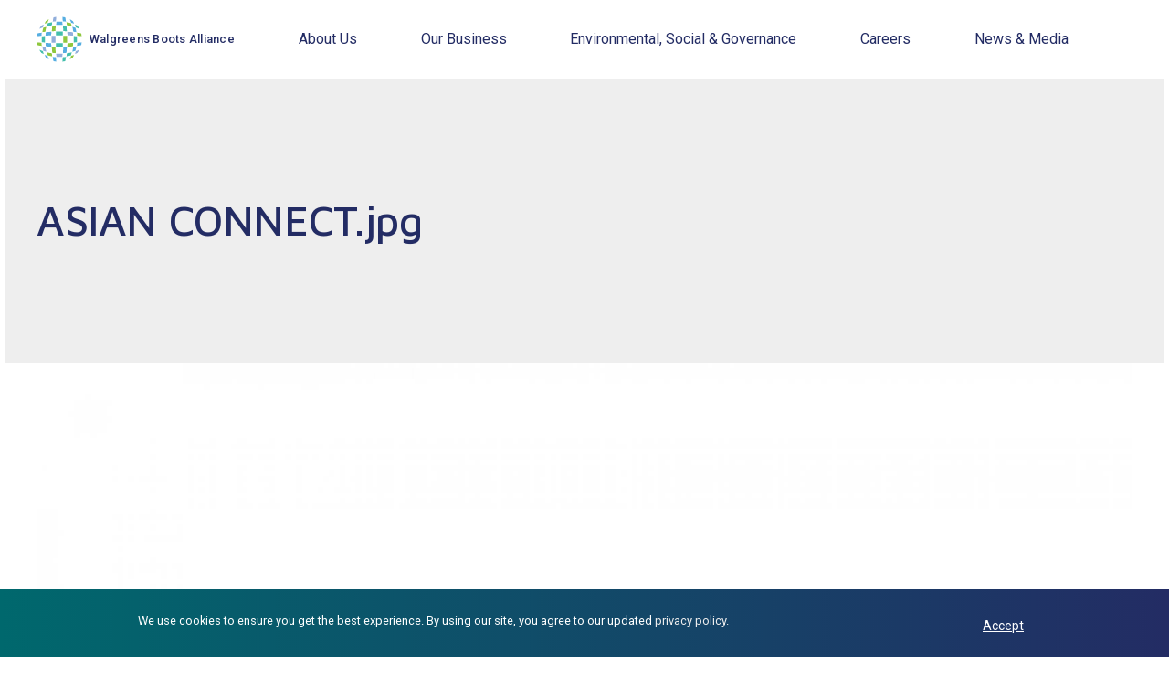

--- FILE ---
content_type: text/html; charset=UTF-8
request_url: https://www.walgreensbootsalliance.com/media/10931
body_size: 13671
content:
<!DOCTYPE html><html lang="en" dir="ltr" prefix="content: http://purl.org/rss/1.0/modules/content/ dc: http://purl.org/dc/terms/ foaf: http://xmlns.com/foaf/0.1/ og: http://ogp.me/ns# rdfs: http://www.w3.org/2000/01/rdf-schema# schema: http://schema.org/ sioc: http://rdfs.org/sioc/ns# sioct: http://rdfs.org/sioc/types# skos: http://www.w3.org/2004/02/skos/core# xsd: http://www.w3.org/2001/XMLSchema# "><head><meta charset="utf-8" /><link rel="canonical" href="https://www.walgreensbootsalliance.com/media/10931" /><link rel="icon" href="/themes/custom/wba/favicons/favicon.ico" /><link rel="mask-icon" href="/themes/custom/wba/favicons/icon.svg" /><link rel="icon" sizes="16x16" href="/themes/custom/wba/favicons/icon-16x16.png" /><link rel="icon" sizes="32x32" href="/themes/custom/wba/favicons/icon-32x32.png" /><link rel="icon" sizes="96x96" href="/themes/custom/wba/favicons/icon-96x96.png" /><link rel="icon" sizes="192x192" href="/themes/custom/wba/favicons/icon-192x192.png" /><link rel="apple-touch-icon" href="/themes/custom/wba/favicons/apple-touch-icon-60x60.png" /><link rel="apple-touch-icon" sizes="72x72" href="/themes/custom/wba/favicons/apple-touch-icon-72x72.png" /><link rel="apple-touch-icon" sizes="76x76" href="/themes/custom/wba/favicons/apple-touch-icon-76x76.png" /><link rel="apple-touch-icon" sizes="114x114" href="/themes/custom/wba/favicons/apple-touch-icon-114x114.png" /><link rel="apple-touch-icon" sizes="120x120" href="/themes/custom/wba/favicons/apple-touch-icon-120x120.png" /><link rel="apple-touch-icon" sizes="144x144" href="/themes/custom/wba/favicons/apple-touch-icon-144x144.png" /><link rel="apple-touch-icon" sizes="152x152" href="/themes/custom/wba/favicons/apple-touch-icon-152x152.png" /><link rel="apple-touch-icon" sizes="180x180" href="/themes/custom/wba/favicons/apple-touch-icon-180x180.png" /><link rel="apple-touch-icon-precomposed" href="/themes/custom/wba/favicons/apple-touch-icon-57x57-precomposed.png" /><link rel="apple-touch-icon-precomposed" sizes="72x72" href="/themes/custom/wba/favicons/apple-touch-icon-72x72-precomposed.png" /><link rel="apple-touch-icon-precomposed" sizes="76x76" href="/themes/custom/wba/favicons/apple-touch-icon-76x76-precomposed.png" /><link rel="apple-touch-icon-precomposed" sizes="114x114" href="/themes/custom/wba/favicons/apple-touch-icon-114x114-precomposed.png" /><link rel="apple-touch-icon-precomposed" sizes="120x120" href="/themes/custom/wba/favicons/apple-touch-icon-120x120-precomposed.png" /><link rel="apple-touch-icon-precomposed" sizes="144x144" href="/themes/custom/wba/favicons/apple-touch-icon-144x144-precomposed.png" /><link rel="apple-touch-icon-precomposed" sizes="152x152" href="/themes/custom/wba/favicons/apple-touch-icon-152x152-precomposed.png" /><link rel="apple-touch-icon-precomposed" sizes="180x180" href="/themes/custom/wba/favicons/apple-touch-icon-180x180-precomposed.png" /><meta property="og:site_name" content="Walgreens Boots Alliance" /><meta property="og:type" content="website" /><meta property="og:url" content="https://www.walgreensbootsalliance.com/media/10931" /><meta property="og:title" content="| Walgreens Boots Alliance" /><meta property="og:image:url" content="https://www.walgreensbootsalliance.com/themes/custom/wba/images/social-share.jpg" /><meta name="twitter:card" content="summary" /><meta name="twitter:image" content="https://www.walgreensbootsalliance.com/themes/custom/wba/images/social-share.jpg" /><meta name="msapplication-config" content="/themes/custom/wba/favicons/browserconfig.xml" /><meta name="msapplication-square150x150logo" content="/themes/custom/wba/favicons/mstile-150x150.png" /><meta name="msapplication-square310x310logo" content="/themes/custom/wba/favicons/mstile-310x310.png" /><meta name="msapplication-square70x70logo" content="/themes/custom/wba/favicons/mstile-70x70.png" /><meta name="msapplication-wide310x150logo" content="/themes/custom/wba/favicons/mstile-310x150.png" /><meta name="msapplication-tilecolor" content="#d71d24" /><link rel="manifest" href="/manifest.json" /><meta name="theme-color" content="#00686d" /><meta name="Generator" content="Drupal 10 (https://www.drupal.org)" /><meta name="MobileOptimized" content="width" /><meta name="HandheldFriendly" content="true" /><meta name="viewport" content="width=device-width, initial-scale=1.0" /><style>div#sliding-popup, div#sliding-popup .eu-cookie-withdraw-banner, .eu-cookie-withdraw-tab {background: #0779bf} div#sliding-popup.eu-cookie-withdraw-wrapper { background: transparent; } #sliding-popup h1, #sliding-popup h2, #sliding-popup h3, #sliding-popup p, #sliding-popup label, #sliding-popup div, .eu-cookie-compliance-more-button, .eu-cookie-compliance-secondary-button, .eu-cookie-withdraw-tab { color: #ffffff;} .eu-cookie-withdraw-tab { border-color: #ffffff;}</style><script type="application/ld+json">{"@context": "https://schema.org","@graph": [{"@type": "Corporation","@id": "https://www.walgreensbootsalliance.com","name": "Walgreens Boots Alliance, Inc.","url": "https://www.walgreensbootsalliance.com","description": "Walgreens Boots Alliance is a global leader in retail and wholesale pharmacy. Shaping the future of health and wellbeing for everyone.","logo": {"@type": "ImageObject","url": "https://www.walgreensbootsalliance.com/themes/custom/wba/icons/logo.svg","width": "256","height": "256"}}]
}</script><link rel="alternate" hreflang="en" href="https://www.walgreensbootsalliance.com/media/10931" /><script src="/sites/www/files/google_tag/default/google_tag.script.js?t80zk3" defer></script><title>ASIAN CONNECT.jpg | Walgreens Boots Alliance</title><link rel="stylesheet" media="all" href="/sites/www/files/css/css_nGGy9XYTyxsPRTkyMRumK_7XYNQpq6dkQSWy794DSg0.css?delta=0&amp;language=en&amp;theme=wba&amp;include=[base64]" /><link rel="stylesheet" media="all" href="/sites/www/files/css/css_kpwHUW6TueXEVF5VI4Pe04OHX6gQG1FqwgcDlMIJYN8.css?delta=1&amp;language=en&amp;theme=wba&amp;include=[base64]" /><link rel="stylesheet" media="all" href="//fonts.googleapis.com/css?family=Maven+Pro:400,500,700|Roboto:300,400,500,700&amp;display=swap" /><link rel="stylesheet" media="all" href="/sites/www/files/css/css_UQFuh86qzMrCY1DOHkXCzOfDZwN6tWGp171bCAgwTjY.css?delta=3&amp;language=en&amp;theme=wba&amp;include=[base64]" /><link rel="stylesheet" media="print" href="/sites/www/files/css/css_MzrPd8oZTUN0_cj8BqrtFUnyF6b6KiutX7lCbJyqo0o.css?delta=4&amp;language=en&amp;theme=wba&amp;include=[base64]" /></head><body class="path-media"> <a href="#main-content" class="visually-hidden focusable skip-link"> Skip to main content </a> <noscript><iframe src="https://www.googletagmanager.com/ns.html?id=GTM-N49PKX7" height="0" width="0" style="display:none;visibility:hidden"></iframe></noscript><div class="dialog-off-canvas-main-canvas" data-off-canvas-main-canvas><div class="page"> <header class="region region-header" role="banner"><div class="region-header__inner"><div class="region-header__content"> <section id="block-header-branding" class="block--header-branding block block-system block-system-branding-block" data-entity-id="system_branding_block" data-entity-type="block"><div class="block__content block-system-branding-block__content"> <a href="/" title="Home" rel="home" class="site-logo"> <svg xmlns="http://www.w3.org/2000/svg" x="0px" y="0px" viewBox="0 0 500 500" aria-hidden="true" focusable="false"><path fill="#43BEAC" d="M407,284.6c0.6-11.5,0.9-23.2,0.9-34.6c0-11.4-0.3-23.1-0.9-34.6c11.8,0.6,23.4,1.3,34.7,2c0.7,10.9,1.1,21.8,1.1,32.6s-0.4,21.7-1.1,32.6C430.5,283.3,418.8,284,407,284.6z M375.8,426.3c3.6-10.7,7-22,9.9-33.5c-17.2,4.1-35.1,7.3-53.4,9.8c-1.2,11.6-2.5,23-4,34C344.6,433.9,360.5,430.5,375.8,426.3z M314.8,488.7c2.8-14.5,5.3-29.9,7.5-46c-11.4,1.7-23.1,2.9-34.8,3.8c-1.1,17-2.4,33.3-3.8,48.5C294.1,493.6,304.6,491.5,314.8,488.7z M92.1,250c0-11.4,0.3-23.1,0.9-34.6c-11.8,0.6-23.4,1.3-34.7,2c-0.7,10.9-1.1,21.8-1.1,32.6s0.4,21.7,1.1,32.6c11.2,0.7,22.9,1.4,34.7,2C92.4,273.1,92.1,261.4,92.1,250z M287.3,334.2c0.3-13.4,0.6-27.1,0.8-40.9c-12.7,0.1-25.5,0.2-38.1,0.2c-12.5,0-25.3-0.1-38.1-0.2c0.2,13.8,0.4,27.5,0.8,40.9c12.4,0.3,24.9,0.4,37.3,0.4S274.9,334.5,287.3,334.2z M327.6,102c-12.3-1.6-24.9-2.7-37.6-3.5c1,20.1,1.7,41,2.3,62.2c13.4,0.3,26.8,0.9,39.9,1.5C331.1,141.8,329.6,121.5,327.6,102z M167.6,97.4c1.2-11.6,2.5-23,4-34c-16.2,2.6-32.2,6.1-47.4,10.2c-3.6,10.7-7,22-9.9,33.5C131.4,103.2,149.3,99.9,167.6,97.4z M287.3,165.8c-12.4-0.3-24.9-0.4-37.3-0.4s-24.9,0.1-37.3,0.4c-0.3,13.4-0.6,27.1-0.8,40.9c12.6-0.1,25.4-0.2,38.1-0.2c12.7,0,25.5,0.1,38.1,0.2C287.9,192.9,287.6,179.2,287.3,165.8z M69.4,379.8c-13.8-4.8-26.9-10.1-39-15.9c6.4,12.2,13.8,24,22.2,35.1c8.6,4.4,17.6,8.5,27,12.3C75.9,401.1,72.4,390.5,69.4,379.8z M447.4,101c-8.6-4.4-17.6-8.5-27-12.3c3.8,10.2,7.2,20.7,10.2,31.5c13.8,4.8,26.9,10.1,39,15.9C463.2,123.9,455.7,112.1,447.4,101z"/><path fill="#56AEE1" d="M442.7,322.3c1.7-11.5,2.9-23.1,3.8-34.8c17-1.1,33.2-2.4,48.5-3.8c-1.4,10.5-3.5,20.9-6.3,31.1C474.3,317.5,458.8,320.1,442.7,322.3z M426.3,375.8c4.2-15.3,7.6-31.2,10.2-47.4c-11,1.4-22.4,2.8-34,4c-2.4,18.3-5.7,36.2-9.8,53.4C404.3,382.8,415.6,379.4,426.3,375.8z M327.6,398c1.9-19.5,3.5-39.7,4.6-60.2c-13.1,0.7-26.5,1.2-39.9,1.5c-0.6,21.3-1.3,42.2-2.3,62.2C302.7,400.7,315.3,399.5,327.6,398z M160.7,292.3c-21.4-0.6-42.3-1.3-62.2-2.3c0.8,12.7,2,25.3,3.5,37.6c19.5,1.9,39.7,3.5,60.2,4.6C161.6,319.2,161.1,305.8,160.7,292.3z M212.5,446.5c-11.7-0.9-23.4-2.1-34.8-3.8c2.2,16.1,4.8,31.5,7.5,46c10.2,2.8,20.7,4.9,31.1,6.3C214.9,479.8,213.7,463.5,212.5,446.5z M426.3,124.2c-10.7-3.6-22-7-33.5-9.9c4.1,17.2,7.3,35.1,9.8,53.4c11.6,1.2,23,2.5,34,4C433.9,155.4,430.5,139.5,426.3,124.2z M314.8,11.3c-10.2-2.8-20.7-4.9-31.1-6.3c1.4,15.2,2.7,31.5,3.8,48.5c11.7,0.9,23.4,2.1,34.8,3.8C320.1,41.2,317.5,25.8,314.8,11.3z M53.5,212.5c0.9-11.7,2.1-23.4,3.8-34.8c-16.1,2.2-31.5,4.8-46,7.5c-2.8,10.2-4.9,20.6-6.3,31.1C20.2,214.9,36.5,213.7,53.5,212.5z M160.7,207.7c0.3-13.4,0.9-26.8,1.5-39.9c-20.5,1.1-40.7,2.7-60.2,4.6c-1.6,12.3-2.7,24.9-3.5,37.6C118.6,209,139.5,208.2,160.7,207.7z M282.6,58.3c-10.9-0.7-21.8-1.1-32.6-1.1s-21.7,0.4-32.6,1.1c-0.7,11.2-1.4,22.9-2,34.7c11.5-0.6,23.1-0.9,34.6-0.9s23.1,0.3,34.6,0.9C284,81.2,283.3,69.5,282.6,58.3z M120.2,430.6c-10.7-3-21.3-6.4-31.5-10.2c3.8,9.4,7.9,18.4,12.3,27c11.1,8.4,22.9,15.8,35.1,22.2C130.3,457.4,125,444.4,120.2,430.6z M399,52.6c-11.1-8.4-22.9-15.8-35.1-22.2c5.8,12.1,11.2,25.2,15.9,39c10.7,3,21.3,6.4,31.5,10.2C407.5,70.3,403.3,61.2,399,52.6z"/><path fill="#91AEDB" d="M107.2,385.7c-11.6-3-22.8-6.3-33.5-9.9c-4.2-15.3-7.6-31.2-10.2-47.4c11,1.4,22.4,2.8,34,4C99.9,350.6,103.2,368.6,107.2,385.7z M206.5,250c0-12.6,0.1-25.4,0.2-38.1c-13.7,0.2-27.4,0.4-40.9,0.8c-0.3,12.4-0.4,24.9-0.4,37.3c0,12.4,0.1,24.9,0.4,37.3c13.5,0.3,27.2,0.6,40.9,0.8C206.6,275.4,206.5,262.6,206.5,250z M282.6,441.7c0.7-11.2,1.4-22.9,2-34.7c-11.5,0.6-23.2,0.9-34.6,0.9c-11.4,0-23-0.3-34.6-0.9c0.6,11.8,1.3,23.4,2,34.7c10.9,0.7,21.8,1.1,32.6,1.1S271.7,442.4,282.6,441.7z M398,172.4c-19.5-1.9-39.7-3.5-60.2-4.6c0.7,13.1,1.2,26.5,1.5,39.9c21.3,0.6,42.2,1.3,62.2,2.3C400.7,197.3,399.5,184.7,398,172.4z M212.5,53.5c1.1-17,2.4-33.3,3.8-48.5c-10.5,1.4-20.9,3.5-31.1,6.3c-2.8,14.4-5.3,29.9-7.5,46C189.1,55.6,200.8,54.3,212.5,53.5z M447.4,399c8.4-11.1,15.8-22.8,22.2-35.1c-12.1,5.8-25.2,11.2-39,15.9c-3,10.7-6.4,21.3-10.2,31.5C429.7,407.5,438.8,403.4,447.4,399z M69.4,120.2c3-10.7,6.4-21.3,10.2-31.5c-9.4,3.8-18.4,7.9-27,12.3c-8.4,11.1-15.8,22.8-22.2,35.1C42.6,130.3,55.6,125,69.4,120.2z"/><path fill="#8FC73E" d="M337.7,332.3c0.7-13.1,1.2-26.5,1.5-39.9c21.4-0.6,42.3-1.3,62.2-2.3c-0.8,12.7-2,25.3-3.5,37.6C378.5,329.6,358.2,331.1,337.7,332.3z M334.2,287.3c0.3-12.4,0.4-24.9,0.4-37.3c0-12.4-0.1-24.9-0.4-37.3c-13.5-0.3-27.2-0.6-40.9-0.8c0.1,12.7,0.2,25.4,0.2,38.1c0,12.6-0.1,25.4-0.2,38.1C307,287.9,320.8,287.6,334.2,287.3z M53.5,287.5c-17-1.1-33.2-2.4-48.5-3.8c1.4,10.5,3.5,20.9,6.3,31.1c14.4,2.8,29.9,5.3,46,7.5C55.6,310.9,54.3,299.2,53.5,287.5z M167.6,402.6c-18.3-2.4-36.2-5.7-53.4-9.8c2.9,11.6,6.3,22.8,9.9,33.5c15.3,4.2,31.2,7.6,47.4,10.2C170.2,425.6,168.8,414.1,167.6,402.6z M207.7,339.3c-13.4-0.3-26.8-0.9-39.9-1.5c1.1,20.5,2.7,40.7,4.6,60.2c12.3,1.6,24.9,2.8,37.6,3.5C209,381.4,208.2,360.5,207.7,339.3z M488.7,185.2c-14.5-2.8-29.9-5.3-46-7.5c1.7,11.4,2.9,23.1,3.8,34.8c17,1.1,33.2,2.4,48.5,3.8C493.6,205.9,491.5,195.4,488.7,185.2z M375.8,73.7c-15.3-4.2-31.2-7.6-47.4-10.2c1.5,11,2.8,22.4,4,34c18.3,2.4,36.2,5.7,53.4,9.8C382.8,95.7,379.4,84.4,375.8,73.7z M97.4,167.6c2.4-18.3,5.7-36.2,9.8-53.4c-11.5,2.9-22.8,6.3-33.5,9.9c-4.2,15.3-7.6,31.2-10.2,47.4C74.5,170.2,85.9,168.8,97.4,167.6z M207.7,160.7c0.6-21.3,1.3-42.2,2.3-62.2c-12.7,0.8-25.3,2-37.6,3.5c-1.9,19.5-3.5,39.7-4.6,60.2C180.8,161.6,194.2,161.1,207.7,160.7z M399,447.4c4.4-8.6,8.5-17.6,12.3-27c-10.2,3.8-20.7,7.2-31.5,10.2c-4.8,13.8-10.1,26.9-15.9,39C376.1,463.2,387.9,455.7,399,447.4z M120.2,69.4c4.8-13.8,10.1-26.9,15.9-39c-12.2,6.4-24,13.8-35.1,22.2c-4.4,8.6-8.5,17.6-12.3,27C98.9,75.9,109.5,72.4,120.2,69.4z"/></svg> <span class="site-name">Walgreens Boots Alliance</span> </a></div></section><nav id="block-header-menu-main" class="block--header-menu-main block block-system block-system-menu-blockmain block-menu navigation menu--main" data-entity-id="system_menu_block:main" data-entity-type="block" role="navigation" aria-labelledby="block-header-menu-main-menu"> <header class="title block__title block-system-menu-blockmain__title visually-hidden" id="block-header-menu-main-menu">Main navigation</header> <button class="block__menu-toggle" aria-controls="block-header-menu-main--menu" aria-expanded="false"> <span class="block__menu-toggle-expand" title="Open Menu">Open Menu</span> <span class="block__menu-toggle-collapse" title="Close Menu">Close Menu</span></button><div class="block__menu" id="block-header-menu-main--menu"><ul class="menu menu--depth-0"><li class="menu-item menu-item--depth-0 menu-item--has-children" id="main-menu-item-0"> <a href="/about-us" class="menu-item__link menu-item__link--depth-0" data-drupal-link-system-path="node/301">About Us</a><div class="menu-item__mobile-image menu-item__mobile-image--depth-0"></div> <button class="menu-item__button menu-item__button--depth-0" aria-controls="main-menu-item-0-panel" aria-expanded="false" data-item-title="About Us" title="Expand section"> <span class="menu-item__button-expand">Expand About Us</span> <span class="menu-item__button-collapse">Collapse About Us</span> </button><div class="menu-item__panel menu-item__panel--depth-0" id="main-menu-item-0-panel"><div class="menu-item__panel-image menu-item__panel-image--depth-0"> <a href="/about-us" data-drupal-link-system-path="node/301">About Us</a><div data-b-token="b-4bc73929f4f" class="media media--blazy media--bundle--image media--image is-b-loading"><img alt="Group photo of four Boots employees in a Boots pharmacy, smiling at the camera" decoding="async" class="media__element b-lazy" loading="lazy" data-src="/sites/www/files/styles/small_1x1/public/2020-02/Healthy%20and%20Inclusive%20Workplace%20hero.jpg?h=3cfa5acb&amp;itok=qt3DuJde" src="data:image/svg+xml;charset=utf-8,%3Csvg%20xmlns%3D&#039;http%3A%2F%2Fwww.w3.org%2F2000%2Fsvg&#039;%20viewBox%3D&#039;0%200%201%201&#039;%2F%3E" width="360" height="360" typeof="foaf:Image" /></div></div><ul class="menu menu--depth-1"><li class="menu-item menu-item--depth-1" id="main-menu-item-0-0"> <a href="/about-us/living-our-purpose-vision-and-values" class="menu-item__link menu-item__link--depth-1" data-drupal-link-system-path="node/471">Purpose, Vision &amp; Values</a></li><li class="menu-item menu-item--depth-1" id="main-menu-item-0-1"> <a href="/about-us/history" class="menu-item__link menu-item__link--depth-1" data-drupal-link-system-path="node/506">History</a></li></ul> <section class="menu-item__panel-trending menu-item__panel-trending--depth-0"> <header class="menu-item__panel-trending-header">Trending Stories</header><ul class="menu-item__panel-trending-list"><li class="menu-item__panel-trending-list-item"> <span></span> <article about="/news-media/press-releases/2025/walgreens-rolls-out-nationwide-flu-shot-appointments" class="node node--type-press-release node--view-mode-tile" data-entity-id="17576" data-entity-type="node"><div class="node__media node__media--with-media"><div data-b-token="b-91e8f42efaf" class="media media--blazy media--bundle--image media--image is-b-loading"><img alt="Vaccine" decoding="async" class="media__element b-lazy" loading="lazy" data-src="/sites/www/files/styles/small_landscape_7x4/public/2025-07/9a420423-7880-433d-b7b3-86d6098a649d.png?h=d1cb525d&amp;itok=6cyC-8Ad" src="data:image/svg+xml;charset=utf-8,%3Csvg%20xmlns%3D&#039;http%3A%2F%2Fwww.w3.org%2F2000%2Fsvg&#039;%20viewBox%3D&#039;0%200%201%201&#039;%2F%3E" width="360" height="206" typeof="foaf:Image" /></div></div> <header class="node__title" title="Walgreens Rolls Out Nationwide Flu Shot Appointments Ahead of Peak Flu Spike"> <span class="field field--name-title field--type-string field--label-hidden">Walgreens Rolls Out Nationwide Flu Shot Appointments Ahead of Peak Flu Spike</span> </header><div class="node__content"></div><div class="node__footer node___meta"> <a href="/news-media/press-releases/2025/walgreens-rolls-out-nationwide-flu-shot-appointments" class="node__link" rel="bookmark" title="Learn more about Walgreens Rolls Out Nationwide Flu Shot Appointments Ahead of Peak Flu Spike" hreflang="en">Learn more</a></div></article></li><li class="menu-item__panel-trending-list-item"> <span></span> <article about="/news-media/press-releases/2025/wba-reports-fiscal-2025-third-quarter-results" class="node node--type-press-release node--view-mode-tile" data-entity-id="17561" data-entity-type="node"><div class="node__media node__media--with-media"><div data-b-token="b-579c4aa3801" class="media media--blazy media--bundle--image media--image is-b-loading"><img alt="WBA logo listing image" decoding="async" class="media__element b-lazy" loading="lazy" data-src="/sites/www/files/styles/small_landscape_7x4/public/2024-08/WAG%20logo%20listing%20image_.png?h=585a2a19&amp;itok=LCIvNqSw" src="data:image/svg+xml;charset=utf-8,%3Csvg%20xmlns%3D&#039;http%3A%2F%2Fwww.w3.org%2F2000%2Fsvg&#039;%20viewBox%3D&#039;0%200%201%201&#039;%2F%3E" width="360" height="206" typeof="foaf:Image" /></div></div> <header class="node__title" title="Walgreens Boots Alliance Reports Fiscal 2025 Third Quarter Results"> <span class="field field--name-title field--type-string field--label-hidden">Walgreens Boots Alliance Reports Fiscal 2025 Third Quarter Results</span> </header><div class="node__content"></div><div class="node__footer node___meta"> <a href="/news-media/press-releases/2025/wba-reports-fiscal-2025-third-quarter-results" class="node__link" rel="bookmark" title="Learn more about Walgreens Boots Alliance Reports Fiscal 2025 Third Quarter Results" hreflang="en">Learn more</a></div></article></li></ul> </section></div></li><li class="menu-item menu-item--depth-0 menu-item--has-children" id="main-menu-item-1"> <a href="/our-business" class="menu-item__link menu-item__link--depth-0" data-drupal-link-system-path="node/306">Our Business</a><div class="menu-item__mobile-image menu-item__mobile-image--depth-0"></div> <button class="menu-item__button menu-item__button--depth-0" aria-controls="main-menu-item-1-panel" aria-expanded="false" data-item-title="Our Business" title="Expand section"> <span class="menu-item__button-expand">Expand Our Business</span> <span class="menu-item__button-collapse">Collapse Our Business</span> </button><div class="menu-item__panel menu-item__panel--depth-0" id="main-menu-item-1-panel"><div class="menu-item__panel-image menu-item__panel-image--depth-0"> <a href="/our-business" data-drupal-link-system-path="node/306">Our Business</a><div data-b-token="b-e018274104a" class="media media--blazy media--bundle--image media--image is-b-loading"><img alt="Walgreens Pharmacist smiling at the camera" decoding="async" class="media__element b-lazy" loading="lazy" data-src="/sites/www/files/styles/small_1x1/public/2021-06/Our%20Business%20Listing%20image.png?h=9d0cf94b&amp;itok=AYoFnf6d" src="data:image/svg+xml;charset=utf-8,%3Csvg%20xmlns%3D&#039;http%3A%2F%2Fwww.w3.org%2F2000%2Fsvg&#039;%20viewBox%3D&#039;0%200%201%201&#039;%2F%3E" width="360" height="360" typeof="foaf:Image" /></div></div><ul class="menu menu--depth-1"><li class="menu-item menu-item--depth-1" id="main-menu-item-1-0"> <a href="/our-business/us-retail-pharmacy-segment" class="menu-item__link menu-item__link--depth-1" data-drupal-link-system-path="node/516">U.S. Retail Pharmacy Segment</a></li><li class="menu-item menu-item--depth-1" id="main-menu-item-1-1"> <a href="/our-business/international-segment" class="menu-item__link menu-item__link--depth-1" data-drupal-link-system-path="node/521">International Segment</a></li><li class="menu-item menu-item--depth-1" id="main-menu-item-1-2"> <a href="/our-business/us-healthcare-segment" class="menu-item__link menu-item__link--depth-1" data-drupal-link-system-path="node/5556">U.S. Healthcare Segment</a></li><li class="menu-item menu-item--depth-1" id="main-menu-item-1-3"> <a href="/our-business/no7-beauty-company" class="menu-item__link menu-item__link--depth-1" data-drupal-link-system-path="node/4646">No7 Beauty Company</a></li><li class="menu-item menu-item--depth-1" id="main-menu-item-1-4"> <a href="/our-business/investment-portfolio" class="menu-item__link menu-item__link--depth-1" data-drupal-link-system-path="node/501">Investment Portfolio</a></li></ul> <section class="menu-item__panel-trending menu-item__panel-trending--depth-0"> <header class="menu-item__panel-trending-header">Trending Stories</header><ul class="menu-item__panel-trending-list"><li class="menu-item__panel-trending-list-item"> <span></span> <article about="/news-media/press-releases/2025/wba-shareholders-approve-sycamore-transaction" class="node node--type-press-release node--view-mode-tile" data-entity-id="17566" data-entity-type="node"><div class="node__media node__media--with-media"><div data-b-token="b-579c4aa3801" class="media media--blazy media--bundle--image media--image is-b-loading"><img alt="WBA logo listing image" decoding="async" class="media__element b-lazy" loading="lazy" data-src="/sites/www/files/styles/small_landscape_7x4/public/2024-08/WAG%20logo%20listing%20image_.png?h=585a2a19&amp;itok=LCIvNqSw" src="data:image/svg+xml;charset=utf-8,%3Csvg%20xmlns%3D&#039;http%3A%2F%2Fwww.w3.org%2F2000%2Fsvg&#039;%20viewBox%3D&#039;0%200%201%201&#039;%2F%3E" width="360" height="206" typeof="foaf:Image" /></div></div> <header class="node__title" title="Walgreens Boots Alliance Shareholders Overwhelmingly Approve Transaction with Sycamore Partners"> <span class="field field--name-title field--type-string field--label-hidden">Walgreens Boots Alliance Shareholders Overwhelmingly Approve Transaction with Sycamore Partners</span> </header><div class="node__content"></div><div class="node__footer node___meta"> <a href="/news-media/press-releases/2025/wba-shareholders-approve-sycamore-transaction" class="node__link" rel="bookmark" title="Learn more about Walgreens Boots Alliance Shareholders Overwhelmingly Approve Transaction with Sycamore Partners" hreflang="en">Learn more</a></div></article></li><li class="menu-item__panel-trending-list-item"> <span></span> <article about="/news-media/press-releases/2025/wba-reports-fiscal-2025-third-quarter-results" class="node node--type-press-release node--view-mode-tile" data-entity-id="17561" data-entity-type="node"><div class="node__media node__media--with-media"><div data-b-token="b-579c4aa3801" class="media media--blazy media--bundle--image media--image is-b-loading"><img alt="WBA logo listing image" decoding="async" class="media__element b-lazy" loading="lazy" data-src="/sites/www/files/styles/small_landscape_7x4/public/2024-08/WAG%20logo%20listing%20image_.png?h=585a2a19&amp;itok=LCIvNqSw" src="data:image/svg+xml;charset=utf-8,%3Csvg%20xmlns%3D&#039;http%3A%2F%2Fwww.w3.org%2F2000%2Fsvg&#039;%20viewBox%3D&#039;0%200%201%201&#039;%2F%3E" width="360" height="206" typeof="foaf:Image" /></div></div> <header class="node__title" title="Walgreens Boots Alliance Reports Fiscal 2025 Third Quarter Results"> <span class="field field--name-title field--type-string field--label-hidden">Walgreens Boots Alliance Reports Fiscal 2025 Third Quarter Results</span> </header><div class="node__content"></div><div class="node__footer node___meta"> <a href="/news-media/press-releases/2025/wba-reports-fiscal-2025-third-quarter-results" class="node__link" rel="bookmark" title="Learn more about Walgreens Boots Alliance Reports Fiscal 2025 Third Quarter Results" hreflang="en">Learn more</a></div></article></li></ul> </section></div></li><li class="menu-item menu-item--depth-0 menu-item--has-children" id="main-menu-item-2"> <a href="/environmental-social-governance" class="menu-item__link menu-item__link--depth-0" data-drupal-link-system-path="node/16426">Environmental, Social &amp; Governance</a><div class="menu-item__mobile-image menu-item__mobile-image--depth-0"></div> <button class="menu-item__button menu-item__button--depth-0" aria-controls="main-menu-item-2-panel" aria-expanded="false" data-item-title="Environmental, Social &amp; Governance" title="Expand section"> <span class="menu-item__button-expand">Expand Environmental, Social &amp; Governance</span> <span class="menu-item__button-collapse">Collapse Environmental, Social &amp; Governance</span> </button><div class="menu-item__panel menu-item__panel--depth-0" id="main-menu-item-2-panel"><div class="menu-item__panel-image menu-item__panel-image--depth-0"> <a href="/environmental-social-governance" data-drupal-link-system-path="node/16426">Environmental, Social &amp; Governance</a><div data-b-token="b-b2e217a301a" class="media media--blazy media--bundle--image media--image is-b-loading"><img alt="People taking a photo" decoding="async" class="media__element b-lazy" loading="lazy" data-src="/sites/www/files/styles/small_1x1/public/2025-01/ESG-Header-Thumbnail_0.jpg?h=44f4d3b5&amp;itok=4MF3gWJr" src="data:image/svg+xml;charset=utf-8,%3Csvg%20xmlns%3D&#039;http%3A%2F%2Fwww.w3.org%2F2000%2Fsvg&#039;%20viewBox%3D&#039;0%200%201%201&#039;%2F%3E" width="360" height="360" typeof="foaf:Image" /></div></div><ul class="menu menu--depth-1"><li class="menu-item menu-item--depth-1" id="main-menu-item-2-0"> <a href="/environmental-social-governance/report-library" class="menu-item__link menu-item__link--depth-1" data-drupal-link-system-path="node/1451">ESG Report Library</a></li><li class="menu-item menu-item--depth-1" id="main-menu-item-2-1"> <a href="/environmental-social-governance/report-resources" class="menu-item__link menu-item__link--depth-1" data-drupal-link-system-path="node/1436">ESG Report Resources</a></li></ul> <section class="menu-item__panel-trending menu-item__panel-trending--depth-0"> <header class="menu-item__panel-trending-header">Trending Stories</header><ul class="menu-item__panel-trending-list"><li class="menu-item__panel-trending-list-item"> <span></span> <article about="/news-media/our-stories/walgreens-pilot-reduce-waste-supply-chain" class="node node--type-article node--view-mode-tile" data-entity-id="17476" data-entity-type="node"><div class="node__media node__media--with-media"><div data-b-token="b-377cf7c365c" class="media media--blazy media--bundle--image media--image is-b-loading"><img alt="Walgreens Distribution Center" decoding="async" class="media__element b-lazy" loading="lazy" data-src="/sites/www/files/styles/small_landscape_7x4/public/2025-04/8dad384a-ece5-41f8-b829-3a0b6d778cd0.jpg?h=fef66ce5&amp;itok=4U1ShUHe" src="data:image/svg+xml;charset=utf-8,%3Csvg%20xmlns%3D&#039;http%3A%2F%2Fwww.w3.org%2F2000%2Fsvg&#039;%20viewBox%3D&#039;0%200%201%201&#039;%2F%3E" width="360" height="206" typeof="foaf:Image" /></div></div> <header class="node__title" title="In time for Earth Day, a new pilot aims to further reduce waste in our supply chain "> <span class="field field--name-title field--type-string field--label-hidden">In time for Earth Day, a new pilot aims to further reduce waste in our supply chain </span> </header><div class="node__content"></div><div class="node__footer node___meta"> <a href="/news-media/our-stories/walgreens-pilot-reduce-waste-supply-chain" class="node__link" rel="bookmark" title="Learn more about In time for Earth Day, a new pilot aims to further reduce waste in our supply chain " hreflang="en">Learn more</a></div></article></li><li class="menu-item__panel-trending-list-item"> <span></span> <article about="/news-media/press-releases/walgreens-american-heart-association-cpr-communities" class="node node--type-press-release node--view-mode-tile" data-entity-id="17411" data-entity-type="node"><div class="node__media node__media--with-media"><div data-b-token="b-bc775f2d0eb" class="media media--blazy media--bundle--image media--image is-b-loading"><img alt="CPR Manikin" decoding="async" class="media__element b-lazy" loading="lazy" data-src="/sites/www/files/styles/small_landscape_7x4/public/2025-02/CPR%20skills%20session%20thumbnail%20%281%29.png?h=d1cb525d&amp;itok=qj5hTJMQ" src="data:image/svg+xml;charset=utf-8,%3Csvg%20xmlns%3D&#039;http%3A%2F%2Fwww.w3.org%2F2000%2Fsvg&#039;%20viewBox%3D&#039;0%200%201%201&#039;%2F%3E" width="360" height="206" typeof="foaf:Image" /></div></div> <header class="node__title" title="Walgreens supports the American Heart Association to bring CPR to communities nationwide"> <span class="field field--name-title field--type-string field--label-hidden">Walgreens supports the American Heart Association to bring CPR to communities nationwide</span> </header><div class="node__content"></div><div class="node__footer node___meta"> <a href="/news-media/press-releases/walgreens-american-heart-association-cpr-communities" class="node__link" rel="bookmark" title="Learn more about Walgreens supports the American Heart Association to bring CPR to communities nationwide" hreflang="en">Learn more</a></div></article></li></ul> </section></div></li><li class="menu-item menu-item--depth-0" id="main-menu-item-3"> <a href="https://jobs.walgreens.com/en" target="_blank" class="menu-item__link menu-item__link--depth-0">Careers</a></li><li class="menu-item menu-item--depth-0 menu-item--has-children" id="main-menu-item-4"> <a href="/news-media" class="menu-item__link menu-item__link--depth-0" data-drupal-link-system-path="node/151">News &amp; Media</a><div class="menu-item__mobile-image menu-item__mobile-image--depth-0"></div> <button class="menu-item__button menu-item__button--depth-0" aria-controls="main-menu-item-4-panel" aria-expanded="false" data-item-title="News &amp; Media" title="Expand section"> <span class="menu-item__button-expand">Expand News &amp; Media</span> <span class="menu-item__button-collapse">Collapse News &amp; Media</span> </button><div class="menu-item__panel menu-item__panel--depth-0" id="main-menu-item-4-panel"><div class="menu-item__panel-image menu-item__panel-image--depth-0"> <a href="/news-media" data-drupal-link-system-path="node/151">News &amp; Media</a><div data-b-token="b-e0e4e7bb294" class="media media--blazy media--bundle--image media--image is-b-loading"><img alt="Woman pharmacist with patient" decoding="async" class="media__element b-lazy" loading="lazy" data-src="/sites/www/files/styles/small_1x1/public/2023-12/news-and-media-landing.jpg?h=65b47151&amp;itok=LW4g7KdR" src="data:image/svg+xml;charset=utf-8,%3Csvg%20xmlns%3D&#039;http%3A%2F%2Fwww.w3.org%2F2000%2Fsvg&#039;%20viewBox%3D&#039;0%200%201%201&#039;%2F%3E" width="360" height="360" typeof="foaf:Image" /></div></div><ul class="menu menu--depth-1"><li class="menu-item menu-item--depth-1" id="main-menu-item-4-0"> <a href="/news-media/news-hub" class="menu-item__link menu-item__link--depth-1" data-drupal-link-system-path="node/5696">News Hub</a></li><li class="menu-item menu-item--depth-1" id="main-menu-item-4-1"> <a href="/news-media/news-hub?content-type%5Barticle%5D=article" class="menu-item__link menu-item__link--depth-1" data-drupal-link-query="{&quot;content-type&quot;:{&quot;article&quot;:&quot;article&quot;}}" data-drupal-link-system-path="node/5696">Our Stories</a></li><li class="menu-item menu-item--depth-1" id="main-menu-item-4-2"> <a href="/news-media/news-hub?content-type%5Bpress_release%5D=press_release" class="menu-item__link menu-item__link--depth-1" data-drupal-link-query="{&quot;content-type&quot;:{&quot;press_release&quot;:&quot;press_release&quot;}}" data-drupal-link-system-path="node/5696">Press Releases</a></li><li class="menu-item menu-item--depth-1" id="main-menu-item-4-3"> <a href="/email-alerts-newsletter" class="menu-item__link menu-item__link--depth-1" data-drupal-link-system-path="node/16336">Sign-up For Email Alerts &amp; Newsletter</a></li><li class="menu-item menu-item--depth-1" id="main-menu-item-4-4"> <a href="/news-media/media-resources" class="menu-item__link menu-item__link--depth-1" data-drupal-link-system-path="node/3966">Media Resources</a></li><li class="menu-item menu-item--depth-1" id="main-menu-item-4-5"> <a href="https://www.walgreensbootsalliance.com/news-media/news-hub?topic=&amp;content-type%5Bposition_statements%5D=position_statements&amp;sort_bef_combine=publish_date_DESC" class="menu-item__link menu-item__link--depth-1">Position Statements</a></li><li class="menu-item menu-item--depth-1" id="main-menu-item-4-6"> <a href="/news-media/media-contacts" class="menu-item__link menu-item__link--depth-1" data-drupal-link-system-path="node/1396">Media Contacts</a></li></ul> <section class="menu-item__panel-trending menu-item__panel-trending--depth-0"> <header class="menu-item__panel-trending-header">Trending Stories</header><ul class="menu-item__panel-trending-list"><li class="menu-item__panel-trending-list-item"> <span></span> <article about="/news-media/press-releases/2025/walgreens-rolls-out-nationwide-flu-shot-appointments" class="node node--type-press-release node--view-mode-tile" data-entity-id="17576" data-entity-type="node"><div class="node__media node__media--with-media"><div data-b-token="b-91e8f42efaf" class="media media--blazy media--bundle--image media--image is-b-loading"><img alt="Vaccine" decoding="async" class="media__element b-lazy" loading="lazy" data-src="/sites/www/files/styles/small_landscape_7x4/public/2025-07/9a420423-7880-433d-b7b3-86d6098a649d.png?h=d1cb525d&amp;itok=6cyC-8Ad" src="data:image/svg+xml;charset=utf-8,%3Csvg%20xmlns%3D&#039;http%3A%2F%2Fwww.w3.org%2F2000%2Fsvg&#039;%20viewBox%3D&#039;0%200%201%201&#039;%2F%3E" width="360" height="206" typeof="foaf:Image" /></div></div> <header class="node__title" title="Walgreens Rolls Out Nationwide Flu Shot Appointments Ahead of Peak Flu Spike"> <span class="field field--name-title field--type-string field--label-hidden">Walgreens Rolls Out Nationwide Flu Shot Appointments Ahead of Peak Flu Spike</span> </header><div class="node__content"></div><div class="node__footer node___meta"> <a href="/news-media/press-releases/2025/walgreens-rolls-out-nationwide-flu-shot-appointments" class="node__link" rel="bookmark" title="Learn more about Walgreens Rolls Out Nationwide Flu Shot Appointments Ahead of Peak Flu Spike" hreflang="en">Learn more</a></div></article></li><li class="menu-item__panel-trending-list-item"> <span></span> <article about="/news-media/our-stories/walgreens-has-essentials-even-freaky-body-swap" class="node node--type-article node--view-mode-tile" data-entity-id="17586" data-entity-type="node"><div class="node__media node__media--with-media"><div data-b-token="b-981b8717696" class="media media--blazy media--bundle--image media--image is-b-loading"><img alt="Freakier Friday" decoding="async" class="media__element b-lazy" loading="lazy" data-src="/sites/www/files/styles/small_landscape_7x4/public/2025-08/Picture1.png?h=7d94e8c1&amp;itok=q3CEIwRt" src="data:image/svg+xml;charset=utf-8,%3Csvg%20xmlns%3D&#039;http%3A%2F%2Fwww.w3.org%2F2000%2Fsvg&#039;%20viewBox%3D&#039;0%200%201%201&#039;%2F%3E" width="360" height="206" typeof="foaf:Image" /></div></div> <header class="node__title" title="Walgreens has the essentials, even for a Freaky body swap"> <span class="field field--name-title field--type-string field--label-hidden">Walgreens has the essentials, even for a Freaky body swap</span> </header><div class="node__content"></div><div class="node__footer node___meta"> <a href="/news-media/our-stories/walgreens-has-essentials-even-freaky-body-swap" class="node__link" rel="bookmark" title="Learn more about Walgreens has the essentials, even for a Freaky body swap" hreflang="en">Learn more</a></div></article></li></ul> </section></div></li></ul></div> </nav></div></div></header><div class="back-to-top-container"><div class="back-to-top-btn" id="scrollToTopBtn" title="Go to top"><div class="btt-icon-wrapper"> <svg viewBox="0 0 24 24" class="btt-icon"> <path transform="rotate(-90 12 12)" d="M9.672 15.47a.615.615 0 0 0 0 .853c.23.236.602.236.832 0l3.824-3.896a.615.615 0 0 0 0-.854l-3.824-3.896a.578.578 0 0 0-.832 0 .615.615 0 0 0 0 .853L13.08 12l-3.408 3.47z"></path> </svg></div></div></div><div class="region region-pre-content"><div data-drupal-messages-fallback class="hidden"></div></div> <main class="region region-content" id="main-content" role="main" tabindex="-1"> <header id="block-wba-page-title" class="block block-core block-page-title-block block--layout-default" data-entity-id="page_title_block" data-entity-type="block"><div class="block__inner"><h1 class="page-title">ASIAN CONNECT.jpg</h1></div><div class="block__media"></div></header><section id="block-wba-content" class="block block-system block-system-main-block" data-entity-id="system_main_block" data-entity-type="block"><div class="block__content block-system-main-block__content"> <figure class="media media--type-image media--view-mode-full"><div class="media__embed"> <img loading="lazy" src="/sites/www/files/styles/biggest/public/2021-09/ASIAN%20CONNECT.jpg?itok=Hu8chqgy" width="1620" height="1215" alt="ASIAN CONNECT logo" typeof="foaf:Image" class="image-style-biggest" /></div><div class="image__controls"> <a href="/media/10931/download" class="image__download" #title="Download Image">Download Image</a></div></figure></div></section></main> <footer class="region-footer region"><div class="region region-footer-first subregion"><div class="region-footer-first__content"> <nav id="block-footer-menu-contact" class="block--footer-menu-contact block block-system block-system-menu-blockcontact block-menu navigation menu--contact" data-entity-id="system_menu_block:contact" data-entity-type="block" role="navigation" aria-labelledby="block-footer-menu-contact-menu"> <header class="title block__title block-system-menu-blockcontact__title" id="block-footer-menu-contact-menu">Connect With Us</header><ul class="menu menu--depth-0"><li class="menu-item menu-item--depth-0"> <a href="/news-media/media-contacts" title="Media Contacts" class="menu-item__link menu-item__link--depth-0" data-drupal-link-system-path="node/1396">Media Contacts</a></li><li class="menu-item menu-item--depth-0"> <a href="https://www.walgreensbootsalliance.com/email-alerts-newsletter" class="menu-item__link menu-item__link--depth-0">Email Alerts &amp; Newsletter</a></li></ul> </nav><nav id="block-footer-menu-social" class="block--footer-menu-social block block-system block-system-menu-blocksocial block-menu navigation menu--social" data-entity-id="system_menu_block:social" data-entity-type="block" role="navigation" aria-labelledby="block-footer-menu-social-menu"> <header class="title block__title block-system-menu-blocksocial__title" id="block-footer-menu-social-menu">Follow Us</header><ul class="menu menu--depth-0"><li class="menu-item menu-item--depth-0"> <a href="https://www.linkedin.com/company/walgreens-boots-alliance/" class="menu-item__link--icon-only icon-linkedin menu-item__link menu-item__link--depth-0" target="_blank" title="Walgreens Boots Alliance LinkedIn">LinkedIn</a></li></ul> </nav><nav id="block-footer-menu-network" class="block--footer-menu-network block block-system block-system-menu-blocknetwork block-menu navigation menu--network" data-entity-id="system_menu_block:network" data-entity-type="block" role="navigation" aria-labelledby="block-footer-menu-network-menu"> <header class="title block__title block-system-menu-blocknetwork__title" id="block-footer-menu-network-menu">Business Newsrooms</header><ul class="menu menu--depth-0"><li class="menu-item menu-item--depth-0"> <a href="https://corporate.walgreens.com/newsroom/" class="menu-item__link menu-item__link--depth-0">Walgreens</a></li><li class="menu-item menu-item--depth-0"> <a href="https://www.boots-uk.com/newsroom/" target="_blank" title="Boots UK" class="menu-item__link menu-item__link--depth-0">Boots UK</a></li><li class="menu-item menu-item--depth-0"> <a href="https://www.no7company.com/news-media" target="_blank" title="No7 Beauty Company" class="menu-item__link menu-item__link--depth-0">No7 Beauty Company</a></li></ul> </nav><nav id="block-footer-menu-footer" class="block--footer-menu-footer block block-system block-system-menu-blockfooter block-menu navigation menu--footer" data-entity-id="system_menu_block:footer" data-entity-type="block" role="navigation" aria-labelledby="block-footer-menu-footer-menu"> <header class="title block__title block-system-menu-blockfooter__title" id="block-footer-menu-footer-menu">Information</header><ul class="menu menu--depth-0"><li class="menu-item menu-item--depth-0"> <a href="/terms-use" title="Terms of Use" class="menu-item__link menu-item__link--depth-0" data-drupal-link-system-path="node/846">Terms of Use</a></li><li class="menu-item menu-item--depth-0"> <a href="/online-privacy-and-security" title="Online Privacy and Security" class="menu-item__link menu-item__link--depth-0" data-drupal-link-system-path="node/841">Online Privacy and Security</a></li><li class="menu-item menu-item--depth-0"> <a href="https://www.walgreensbootsalliance.com/sites/www/files/2025-09/WBA_2025_Code_of_Conduct_and_Ethics.pdf" class="menu-item__link menu-item__link--depth-0">Code of Conduct and Ethics</a></li><li class="menu-item menu-item--depth-0"> <a href="/news-media/position-statements/modern-slavery-and-human-trafficking-statement" class="menu-item__link menu-item__link--depth-0" title="Modern Slavery and Human Trafficking Statement" data-drupal-link-system-path="node/5706">Modern Slavery and Human Trafficking Statement</a></li><li class="menu-item menu-item--depth-0"> <a href="/companies-miscellaneous-reporting-regulations-uk" class="menu-item__link menu-item__link--depth-0" data-drupal-link-system-path="node/5086">The Companies (Miscellaneous Reporting) Regulations 2018 (UK)</a></li></ul> </nav></div></div><div class="region region-footer-second subregion"><div class="region-footer-second__content"> <section id="block-footer-branding" class="block--footer-branding block block-system block-system-branding-block" data-entity-id="system_branding_block" data-entity-type="block"><div class="block__content block-system-branding-block__content"> <a href="/" title="Home" rel="home" class="site-logo"> <svg xmlns="http://www.w3.org/2000/svg" x="0px" y="0px" viewBox="0 0 500 500" aria-hidden="true" focusable="false"><path fill="#43BEAC" d="M407,284.6c0.6-11.5,0.9-23.2,0.9-34.6c0-11.4-0.3-23.1-0.9-34.6c11.8,0.6,23.4,1.3,34.7,2c0.7,10.9,1.1,21.8,1.1,32.6s-0.4,21.7-1.1,32.6C430.5,283.3,418.8,284,407,284.6z M375.8,426.3c3.6-10.7,7-22,9.9-33.5c-17.2,4.1-35.1,7.3-53.4,9.8c-1.2,11.6-2.5,23-4,34C344.6,433.9,360.5,430.5,375.8,426.3z M314.8,488.7c2.8-14.5,5.3-29.9,7.5-46c-11.4,1.7-23.1,2.9-34.8,3.8c-1.1,17-2.4,33.3-3.8,48.5C294.1,493.6,304.6,491.5,314.8,488.7z M92.1,250c0-11.4,0.3-23.1,0.9-34.6c-11.8,0.6-23.4,1.3-34.7,2c-0.7,10.9-1.1,21.8-1.1,32.6s0.4,21.7,1.1,32.6c11.2,0.7,22.9,1.4,34.7,2C92.4,273.1,92.1,261.4,92.1,250z M287.3,334.2c0.3-13.4,0.6-27.1,0.8-40.9c-12.7,0.1-25.5,0.2-38.1,0.2c-12.5,0-25.3-0.1-38.1-0.2c0.2,13.8,0.4,27.5,0.8,40.9c12.4,0.3,24.9,0.4,37.3,0.4S274.9,334.5,287.3,334.2z M327.6,102c-12.3-1.6-24.9-2.7-37.6-3.5c1,20.1,1.7,41,2.3,62.2c13.4,0.3,26.8,0.9,39.9,1.5C331.1,141.8,329.6,121.5,327.6,102z M167.6,97.4c1.2-11.6,2.5-23,4-34c-16.2,2.6-32.2,6.1-47.4,10.2c-3.6,10.7-7,22-9.9,33.5C131.4,103.2,149.3,99.9,167.6,97.4z M287.3,165.8c-12.4-0.3-24.9-0.4-37.3-0.4s-24.9,0.1-37.3,0.4c-0.3,13.4-0.6,27.1-0.8,40.9c12.6-0.1,25.4-0.2,38.1-0.2c12.7,0,25.5,0.1,38.1,0.2C287.9,192.9,287.6,179.2,287.3,165.8z M69.4,379.8c-13.8-4.8-26.9-10.1-39-15.9c6.4,12.2,13.8,24,22.2,35.1c8.6,4.4,17.6,8.5,27,12.3C75.9,401.1,72.4,390.5,69.4,379.8z M447.4,101c-8.6-4.4-17.6-8.5-27-12.3c3.8,10.2,7.2,20.7,10.2,31.5c13.8,4.8,26.9,10.1,39,15.9C463.2,123.9,455.7,112.1,447.4,101z"/><path fill="#56AEE1" d="M442.7,322.3c1.7-11.5,2.9-23.1,3.8-34.8c17-1.1,33.2-2.4,48.5-3.8c-1.4,10.5-3.5,20.9-6.3,31.1C474.3,317.5,458.8,320.1,442.7,322.3z M426.3,375.8c4.2-15.3,7.6-31.2,10.2-47.4c-11,1.4-22.4,2.8-34,4c-2.4,18.3-5.7,36.2-9.8,53.4C404.3,382.8,415.6,379.4,426.3,375.8z M327.6,398c1.9-19.5,3.5-39.7,4.6-60.2c-13.1,0.7-26.5,1.2-39.9,1.5c-0.6,21.3-1.3,42.2-2.3,62.2C302.7,400.7,315.3,399.5,327.6,398z M160.7,292.3c-21.4-0.6-42.3-1.3-62.2-2.3c0.8,12.7,2,25.3,3.5,37.6c19.5,1.9,39.7,3.5,60.2,4.6C161.6,319.2,161.1,305.8,160.7,292.3z M212.5,446.5c-11.7-0.9-23.4-2.1-34.8-3.8c2.2,16.1,4.8,31.5,7.5,46c10.2,2.8,20.7,4.9,31.1,6.3C214.9,479.8,213.7,463.5,212.5,446.5z M426.3,124.2c-10.7-3.6-22-7-33.5-9.9c4.1,17.2,7.3,35.1,9.8,53.4c11.6,1.2,23,2.5,34,4C433.9,155.4,430.5,139.5,426.3,124.2z M314.8,11.3c-10.2-2.8-20.7-4.9-31.1-6.3c1.4,15.2,2.7,31.5,3.8,48.5c11.7,0.9,23.4,2.1,34.8,3.8C320.1,41.2,317.5,25.8,314.8,11.3z M53.5,212.5c0.9-11.7,2.1-23.4,3.8-34.8c-16.1,2.2-31.5,4.8-46,7.5c-2.8,10.2-4.9,20.6-6.3,31.1C20.2,214.9,36.5,213.7,53.5,212.5z M160.7,207.7c0.3-13.4,0.9-26.8,1.5-39.9c-20.5,1.1-40.7,2.7-60.2,4.6c-1.6,12.3-2.7,24.9-3.5,37.6C118.6,209,139.5,208.2,160.7,207.7z M282.6,58.3c-10.9-0.7-21.8-1.1-32.6-1.1s-21.7,0.4-32.6,1.1c-0.7,11.2-1.4,22.9-2,34.7c11.5-0.6,23.1-0.9,34.6-0.9s23.1,0.3,34.6,0.9C284,81.2,283.3,69.5,282.6,58.3z M120.2,430.6c-10.7-3-21.3-6.4-31.5-10.2c3.8,9.4,7.9,18.4,12.3,27c11.1,8.4,22.9,15.8,35.1,22.2C130.3,457.4,125,444.4,120.2,430.6z M399,52.6c-11.1-8.4-22.9-15.8-35.1-22.2c5.8,12.1,11.2,25.2,15.9,39c10.7,3,21.3,6.4,31.5,10.2C407.5,70.3,403.3,61.2,399,52.6z"/><path fill="#91AEDB" d="M107.2,385.7c-11.6-3-22.8-6.3-33.5-9.9c-4.2-15.3-7.6-31.2-10.2-47.4c11,1.4,22.4,2.8,34,4C99.9,350.6,103.2,368.6,107.2,385.7z M206.5,250c0-12.6,0.1-25.4,0.2-38.1c-13.7,0.2-27.4,0.4-40.9,0.8c-0.3,12.4-0.4,24.9-0.4,37.3c0,12.4,0.1,24.9,0.4,37.3c13.5,0.3,27.2,0.6,40.9,0.8C206.6,275.4,206.5,262.6,206.5,250z M282.6,441.7c0.7-11.2,1.4-22.9,2-34.7c-11.5,0.6-23.2,0.9-34.6,0.9c-11.4,0-23-0.3-34.6-0.9c0.6,11.8,1.3,23.4,2,34.7c10.9,0.7,21.8,1.1,32.6,1.1S271.7,442.4,282.6,441.7z M398,172.4c-19.5-1.9-39.7-3.5-60.2-4.6c0.7,13.1,1.2,26.5,1.5,39.9c21.3,0.6,42.2,1.3,62.2,2.3C400.7,197.3,399.5,184.7,398,172.4z M212.5,53.5c1.1-17,2.4-33.3,3.8-48.5c-10.5,1.4-20.9,3.5-31.1,6.3c-2.8,14.4-5.3,29.9-7.5,46C189.1,55.6,200.8,54.3,212.5,53.5z M447.4,399c8.4-11.1,15.8-22.8,22.2-35.1c-12.1,5.8-25.2,11.2-39,15.9c-3,10.7-6.4,21.3-10.2,31.5C429.7,407.5,438.8,403.4,447.4,399z M69.4,120.2c3-10.7,6.4-21.3,10.2-31.5c-9.4,3.8-18.4,7.9-27,12.3c-8.4,11.1-15.8,22.8-22.2,35.1C42.6,130.3,55.6,125,69.4,120.2z"/><path fill="#8FC73E" d="M337.7,332.3c0.7-13.1,1.2-26.5,1.5-39.9c21.4-0.6,42.3-1.3,62.2-2.3c-0.8,12.7-2,25.3-3.5,37.6C378.5,329.6,358.2,331.1,337.7,332.3z M334.2,287.3c0.3-12.4,0.4-24.9,0.4-37.3c0-12.4-0.1-24.9-0.4-37.3c-13.5-0.3-27.2-0.6-40.9-0.8c0.1,12.7,0.2,25.4,0.2,38.1c0,12.6-0.1,25.4-0.2,38.1C307,287.9,320.8,287.6,334.2,287.3z M53.5,287.5c-17-1.1-33.2-2.4-48.5-3.8c1.4,10.5,3.5,20.9,6.3,31.1c14.4,2.8,29.9,5.3,46,7.5C55.6,310.9,54.3,299.2,53.5,287.5z M167.6,402.6c-18.3-2.4-36.2-5.7-53.4-9.8c2.9,11.6,6.3,22.8,9.9,33.5c15.3,4.2,31.2,7.6,47.4,10.2C170.2,425.6,168.8,414.1,167.6,402.6z M207.7,339.3c-13.4-0.3-26.8-0.9-39.9-1.5c1.1,20.5,2.7,40.7,4.6,60.2c12.3,1.6,24.9,2.8,37.6,3.5C209,381.4,208.2,360.5,207.7,339.3z M488.7,185.2c-14.5-2.8-29.9-5.3-46-7.5c1.7,11.4,2.9,23.1,3.8,34.8c17,1.1,33.2,2.4,48.5,3.8C493.6,205.9,491.5,195.4,488.7,185.2z M375.8,73.7c-15.3-4.2-31.2-7.6-47.4-10.2c1.5,11,2.8,22.4,4,34c18.3,2.4,36.2,5.7,53.4,9.8C382.8,95.7,379.4,84.4,375.8,73.7z M97.4,167.6c2.4-18.3,5.7-36.2,9.8-53.4c-11.5,2.9-22.8,6.3-33.5,9.9c-4.2,15.3-7.6,31.2-10.2,47.4C74.5,170.2,85.9,168.8,97.4,167.6z M207.7,160.7c0.6-21.3,1.3-42.2,2.3-62.2c-12.7,0.8-25.3,2-37.6,3.5c-1.9,19.5-3.5,39.7-4.6,60.2C180.8,161.6,194.2,161.1,207.7,160.7z M399,447.4c4.4-8.6,8.5-17.6,12.3-27c-10.2,3.8-20.7,7.2-31.5,10.2c-4.8,13.8-10.1,26.9-15.9,39C376.1,463.2,387.9,455.7,399,447.4z M120.2,69.4c4.8-13.8,10.1-26.9,15.9-39c-12.2,6.4-24,13.8-35.1,22.2c-4.4,8.6-8.5,17.6-12.3,27C98.9,75.9,109.5,72.4,120.2,69.4z"/></svg> <span class="site-name">Walgreens Boots Alliance</span> </a></div></section><section id="block-footer-copyright" class="block--footer-copyright block block-wba-core block-wba-copyright" data-entity-id="wba_copyright" data-entity-type="block"><div class="block__content block-wba-copyright__content"> © 2025 Walgreens Boots Alliance, Inc.</div></section></div></div> </footer></div></div><script type="application/json" data-drupal-selector="drupal-settings-json">{"path":{"baseUrl":"\/","pathPrefix":"","currentPath":"media\/10931","currentPathIsAdmin":false,"isFront":false,"currentLanguage":"en"},"pluralDelimiter":"\u0003","suppressDeprecationErrors":true,"pwa_service_worker":{"cache_version":"2.1.0-beta7-v1","installPath":"\/service-worker-data","scope":"\/"},"data":{"extlink":{"extTarget":true,"extTargetAppendNewWindowLabel":"(opens in a new window)","extTargetNoOverride":false,"extNofollow":false,"extTitleNoOverride":false,"extNoreferrer":false,"extFollowNoOverride":false,"extClass":"0","extLabel":"(link is external)","extImgClass":false,"extSubdomains":true,"extExclude":"","extInclude":"","extCssExclude":"","extCssInclude":"","extCssExplicit":"","extAlert":false,"extAlertText":"This link will take you to an external web site. We are not responsible for their content.","extHideIcons":false,"mailtoClass":"0","telClass":"","mailtoLabel":"(link sends email)","telLabel":"(link is a phone number)","extUseFontAwesome":false,"extIconPlacement":"append","extPreventOrphan":false,"extFaLinkClasses":"fa fa-external-link","extFaMailtoClasses":"fa fa-envelope-o","extAdditionalLinkClasses":"","extAdditionalMailtoClasses":"","extAdditionalTelClasses":"","extFaTelClasses":"fa fa-phone","whitelistedDomains":[],"extExcludeNoreferrer":""}},"eu_cookie_compliance":{"cookie_policy_version":"1.0.0","popup_enabled":true,"popup_agreed_enabled":false,"popup_hide_agreed":false,"popup_clicking_confirmation":false,"popup_scrolling_confirmation":false,"popup_html_info":"\u003Cdiv aria-labelledby=\u0022popup-text\u0022  class=\u0022eu-cookie-compliance-banner eu-cookie-compliance-banner-info eu-cookie-compliance-banner--opt-in\u0022\u003E\n  \u003Cdiv class=\u0022popup-content info eu-cookie-compliance-content\u0022\u003E\n        \u003Cdiv id=\u0022popup-text\u0022 class=\u0022eu-cookie-compliance-message\u0022 role=\u0022document\u0022\u003E\n      \u003Cp\u003EWe use cookies to ensure you get the best experience. By using our site, you agree to our updated \u003Ca href=\u0022\/online-privacy-and-security\u0022\u003Eprivacy policy\u003C\/a\u003E.\u003C\/p\u003E\n\n              \u003Cbutton type=\u0022button\u0022 class=\u0022find-more-button eu-cookie-compliance-more-button\u0022\u003EMore info\u003C\/button\u003E\n          \u003C\/div\u003E\n\n    \n    \u003Cdiv id=\u0022popup-buttons\u0022 class=\u0022eu-cookie-compliance-buttons\u0022\u003E\n            \u003Cbutton type=\u0022button\u0022 class=\u0022agree-button eu-cookie-compliance-secondary-button\u0022\u003EAccept\u003C\/button\u003E\n              \u003Cbutton type=\u0022button\u0022 class=\u0022decline-button eu-cookie-compliance-default-button\u0022\u003ENo, thanks\u003C\/button\u003E\n          \u003C\/div\u003E\n  \u003C\/div\u003E\n\u003C\/div\u003E","use_mobile_message":false,"mobile_popup_html_info":"\u003Cdiv aria-labelledby=\u0022popup-text\u0022  class=\u0022eu-cookie-compliance-banner eu-cookie-compliance-banner-info eu-cookie-compliance-banner--opt-in\u0022\u003E\n  \u003Cdiv class=\u0022popup-content info eu-cookie-compliance-content\u0022\u003E\n        \u003Cdiv id=\u0022popup-text\u0022 class=\u0022eu-cookie-compliance-message\u0022 role=\u0022document\u0022\u003E\n      \n              \u003Cbutton type=\u0022button\u0022 class=\u0022find-more-button eu-cookie-compliance-more-button\u0022\u003EMore info\u003C\/button\u003E\n          \u003C\/div\u003E\n\n    \n    \u003Cdiv id=\u0022popup-buttons\u0022 class=\u0022eu-cookie-compliance-buttons\u0022\u003E\n            \u003Cbutton type=\u0022button\u0022 class=\u0022agree-button eu-cookie-compliance-secondary-button\u0022\u003EAccept\u003C\/button\u003E\n              \u003Cbutton type=\u0022button\u0022 class=\u0022decline-button eu-cookie-compliance-default-button\u0022\u003ENo, thanks\u003C\/button\u003E\n          \u003C\/div\u003E\n  \u003C\/div\u003E\n\u003C\/div\u003E","mobile_breakpoint":768,"popup_html_agreed":false,"popup_use_bare_css":false,"popup_height":"auto","popup_width":"100%","popup_delay":500,"popup_link":"\/node\/11","popup_link_new_window":true,"popup_position":false,"fixed_top_position":true,"popup_language":"en","store_consent":false,"better_support_for_screen_readers":true,"cookie_name":"","reload_page":false,"domain":"","domain_all_sites":false,"popup_eu_only":false,"popup_eu_only_js":false,"cookie_lifetime":100,"cookie_session":0,"set_cookie_session_zero_on_disagree":0,"disagree_do_not_show_popup":false,"method":"opt_in","automatic_cookies_removal":true,"allowed_cookies":"","withdraw_markup":"\u003Cbutton type=\u0022button\u0022 class=\u0022eu-cookie-withdraw-tab\u0022\u003EPrivacy settings\u003C\/button\u003E\n\u003Cdiv aria-labelledby=\u0022popup-text\u0022 class=\u0022eu-cookie-withdraw-banner\u0022\u003E\n  \u003Cdiv class=\u0022popup-content info eu-cookie-compliance-content\u0022\u003E\n    \u003Cdiv id=\u0022popup-text\u0022 class=\u0022eu-cookie-compliance-message\u0022 role=\u0022document\u0022\u003E\n      \u003Cp\u003EWe use cookies on this site to enhance your user experience. You have given your consent for us to set cookies.\u003C\/p\u003E\n\n    \u003C\/div\u003E\n    \u003Cdiv id=\u0022popup-buttons\u0022 class=\u0022eu-cookie-compliance-buttons\u0022\u003E\n      \u003Cbutton type=\u0022button\u0022 class=\u0022eu-cookie-withdraw-button \u0022\u003EWithdraw consent\u003C\/button\u003E\n    \u003C\/div\u003E\n  \u003C\/div\u003E\n\u003C\/div\u003E","withdraw_enabled":false,"reload_options":0,"reload_routes_list":"","withdraw_button_on_info_popup":false,"cookie_categories":[],"cookie_categories_details":[],"enable_save_preferences_button":true,"cookie_value_disagreed":"0","cookie_value_agreed_show_thank_you":"1","cookie_value_agreed":"2","containing_element":"body","settings_tab_enabled":false,"olivero_primary_button_classes":"","olivero_secondary_button_classes":"","close_button_action":"","open_by_default":true,"modules_allow_popup":true,"hide_the_banner":false,"geoip_match":true},"blazy":{"loadInvisible":true,"offset":100,"saveViewportOffsetDelay":50,"validateDelay":null,"container":"","loader":true,"unblazy":false,"visibleClass":false},"blazyIo":{"disconnect":false,"rootMargin":"0px","threshold":[0,0.25,0.5,0.75,1]},"user":{"uid":0,"permissionsHash":"13e7ecf0161c80c4f184955f6748fe16caeb2215b0bdabfc7a2e848938c35a5a"}}</script><script src="/sites/www/files/js/js_JFqtuwZB15N3ThbMOjlLf6qHgrksTUvIC7Q0iqwBoEk.js?scope=footer&amp;delta=0&amp;language=en&amp;theme=wba&amp;include=eJxtyFESwiAMRdENUVkSEyCtGVLChFasq9fW-OfPyz2JDK_Dx3PdtT4x9M7UNzMLZMsmfMzE_KPKSh1NCrPVwNgc7iGJFMLPWRsT1IT-39Phc2OqxWfdG_DN6NqA0FEflDAM0YLqjV-5EcEvLBH4SsWFpE7THSGjvgHI91RC"></script><script src="/modules/contrib/eu_cookie_compliance/js/eu_cookie_compliance.min.js?v=10.4.7" defer></script><script src="/sites/www/files/js/js_RELa9djHf5seaYy3FwDUawFj7rTp9pdoP7MrqNfXziA.js?scope=footer&amp;delta=2&amp;language=en&amp;theme=wba&amp;include=eJxtyFESwiAMRdENUVkSEyCtGVLChFasq9fW-OfPyz2JDK_Dx3PdtT4x9M7UNzMLZMsmfMzE_KPKSh1NCrPVwNgc7iGJFMLPWRsT1IT-39Phc2OqxWfdG_DN6NqA0FEflDAM0YLqjV-5EcEvLBH4SsWFpE7THSGjvgHI91RC"></script></body></html>

--- FILE ---
content_type: text/css
request_url: https://www.walgreensbootsalliance.com/sites/www/files/css/css_kpwHUW6TueXEVF5VI4Pe04OHX6gQG1FqwgcDlMIJYN8.css?delta=1&language=en&theme=wba&include=eJxtTu1uwyAMfCEYjxQZODIrBkeYdEuffintpFXaL9-Hfb4odD-DKGVuq0tCZmeIZPjFFWa0wlzSjtC0VxK-w-FYkurGuEbdhaklhP_EJaPQIcPhewi3LeR-7CQfL-rstIH6_HnjDF1QI_JSGJJDh-3ajG_w03RfkUIUTZv3j0be71c7P3gI_NTnxioaSSasyEzel0OevGm-rgYLJu1YWdsf-MhtA228aUV1oPvC3d6NT1BG_wG5znv4
body_size: 10569
content:
/* @license MIT https://github.com/necolas/normalize.css/blob/3.0.3/LICENSE.md */
html{font-family:sans-serif;-ms-text-size-adjust:100%;-webkit-text-size-adjust:100%;}body{margin:0;}article,aside,details,figcaption,figure,footer,header,hgroup,main,menu,nav,section,summary{display:block;}audio,canvas,progress,video{display:inline-block;vertical-align:baseline;}audio:not([controls]){display:none;height:0;}[hidden],template{display:none;}a{background-color:transparent;}a:active,a:hover{outline:0;}abbr[title]{border-bottom:1px dotted;}b,strong{font-weight:bold;}dfn{font-style:italic;}h1{font-size:2em;margin:0.67em 0;}mark{background:#ff0;color:#000;}small{font-size:80%;}sub,sup{font-size:75%;line-height:0;position:relative;vertical-align:baseline;}sup{top:-0.5em;}sub{bottom:-0.25em;}img{border:0;}svg:not(:root){overflow:hidden;}figure{margin:1em 40px;}hr{box-sizing:content-box;height:0;}pre{overflow:auto;}code,kbd,pre,samp{font-family:monospace,monospace;font-size:1em;}button,input,optgroup,select,textarea{color:inherit;font:inherit;margin:0;}button{overflow:visible;}button,select{text-transform:none;}button,html input[type="button"],input[type="reset"],input[type="submit"]{-webkit-appearance:button;cursor:pointer;}button[disabled],html input[disabled]{cursor:default;}button::-moz-focus-inner,input::-moz-focus-inner{border:0;padding:0;}input{line-height:normal;}input[type="checkbox"],input[type="radio"]{box-sizing:border-box;padding:0;}input[type="number"]::-webkit-inner-spin-button,input[type="number"]::-webkit-outer-spin-button{height:auto;}input[type="search"]{-webkit-appearance:textfield;box-sizing:content-box;}input[type="search"]::-webkit-search-cancel-button,input[type="search"]::-webkit-search-decoration{-webkit-appearance:none;}fieldset{border:1px solid #c0c0c0;margin:0 2px;padding:0.35em 0.625em 0.75em;}legend{border:0;padding:0;}textarea{overflow:auto;}optgroup{font-weight:bold;}table{border-collapse:collapse;border-spacing:0;}td,th{padding:0;}
@media (min--moz-device-pixel-ratio:0){summary{display:list-item;}}
/* @license GPL-2.0-or-later https://www.drupal.org/licensing/faq */
.action-links{margin:1em 0;padding:0;list-style:none;}[dir="rtl"] .action-links{margin-right:0;}.action-links li{display:inline-block;margin:0 0.3em;}.action-links li:first-child{margin-left:0;}[dir="rtl"] .action-links li:first-child{margin-right:0;margin-left:0.3em;}.button-action{display:inline-block;padding:0.2em 0.5em 0.3em;text-decoration:none;line-height:160%;}.button-action:before{margin-left:-0.1em;padding-right:0.2em;content:"+";font-weight:900;}[dir="rtl"] .button-action:before{margin-right:-0.1em;margin-left:0;padding-right:0;padding-left:0.2em;}
.breadcrumb{padding-bottom:0.5em;}.breadcrumb ol{margin:0;padding:0;}[dir="rtl"] .breadcrumb ol{margin-right:0;}.breadcrumb li{display:inline;margin:0;padding:0;list-style-type:none;}.breadcrumb li:before{content:" \BB ";}.breadcrumb li:first-child:before{content:none;}
.button,.image-button{margin-right:1em;margin-left:1em;}.button:first-child,.image-button:first-child{margin-right:0;margin-left:0;}
.collapse-processed > summary{padding-right:0.5em;padding-left:0.5em;}.collapse-processed > summary:before{float:left;width:1em;height:1em;content:"";background:url(/themes/contrib/classy/images/misc/menu-expanded.png) 0 100% no-repeat;}[dir="rtl"] .collapse-processed > summary:before{float:right;background-position:100% 100%;}.collapse-processed:not([open]) > summary:before{-ms-transform:rotate(-90deg);-webkit-transform:rotate(-90deg);transform:rotate(-90deg);background-position:25% 35%;}[dir="rtl"] .collapse-processed:not([open]) > summary:before{-ms-transform:rotate(90deg);-webkit-transform:rotate(90deg);transform:rotate(90deg);background-position:75% 35%;}
.container-inline label:after,.container-inline .label:after{content:":";}.form-type-radios .container-inline label:after,.form-type-checkboxes .container-inline label:after{content:"";}.form-type-radios .container-inline .form-type-radio,.form-type-checkboxes .container-inline .form-type-checkbox{margin:0 1em;}.container-inline .form-actions,.container-inline.form-actions{margin-top:0;margin-bottom:0;}
details{margin-top:1em;margin-bottom:1em;border:1px solid #ccc;}details > .details-wrapper{padding:0.5em 1.5em;}summary{padding:0.2em 0.5em;cursor:pointer;}
.exposed-filters .filters{float:left;margin-right:1em;}[dir="rtl"] .exposed-filters .filters{float:right;margin-right:0;margin-left:1em;}.exposed-filters .form-item{margin:0 0 0.1em 0;padding:0;}.exposed-filters .form-item label{float:left;width:10em;font-weight:normal;}[dir="rtl"] .exposed-filters .form-item label{float:right;}.exposed-filters .form-select{width:14em;}.exposed-filters .current-filters{margin-bottom:1em;}.exposed-filters .current-filters .placeholder{font-weight:bold;font-style:normal;}.exposed-filters .additional-filters{float:left;margin-right:1em;}[dir="rtl"] .exposed-filters .additional-filters{float:right;margin-right:0;margin-left:1em;}
.field__label{font-weight:bold;}.field--label-inline .field__label,.field--label-inline .field__items{float:left;}.field--label-inline .field__label,.field--label-inline > .field__item,.field--label-inline .field__items{padding-right:0.5em;}[dir="rtl"] .field--label-inline .field__label,[dir="rtl"] .field--label-inline .field__items{padding-right:0;padding-left:0.5em;}.field--label-inline .field__label::after{content:":";}
form .field-multiple-table{margin:0;}form .field-multiple-table .field-multiple-drag{width:30px;padding-right:0;}[dir="rtl"] form .field-multiple-table .field-multiple-drag{padding-left:0;}form .field-multiple-table .field-multiple-drag .tabledrag-handle{padding-right:0.5em;}[dir="rtl"] form .field-multiple-table .field-multiple-drag .tabledrag-handle{padding-right:0;padding-left:0.5em;}form .field-add-more-submit{margin:0.5em 0 0;}.form-item,.form-actions{margin-top:1em;margin-bottom:1em;}tr.odd .form-item,tr.even .form-item{margin-top:0;margin-bottom:0;}.form-composite > .fieldset-wrapper > .description,.form-item .description{font-size:0.85em;}label.option{display:inline;font-weight:normal;}.form-composite > legend,.label{display:inline;margin:0;padding:0;font-size:inherit;font-weight:bold;}.form-checkboxes .form-item,.form-radios .form-item{margin-top:0.4em;margin-bottom:0.4em;}.form-type-radio .description,.form-type-checkbox .description{margin-left:2.4em;}[dir="rtl"] .form-type-radio .description,[dir="rtl"] .form-type-checkbox .description{margin-right:2.4em;margin-left:0;}.marker{color:#e00;}.form-required:after{display:inline-block;width:6px;height:6px;margin:0 0.3em;content:"";vertical-align:super;background-image:url(/themes/contrib/classy/images/icons/ee0000/required.svg);background-repeat:no-repeat;background-size:6px 6px;}abbr.tabledrag-changed,abbr.ajax-changed{border-bottom:none;}.form-item input.error,.form-item textarea.error,.form-item select.error{border:2px solid red;}.form-item--error-message:before{display:inline-block;width:14px;height:14px;content:"";vertical-align:sub;background:url(/themes/contrib/classy/images/icons/e32700/error.svg) no-repeat;background-size:contain;}
.icon-help{padding:1px 0 1px 20px;background:url(/themes/contrib/classy/images/misc/help.png) 0 50% no-repeat;}[dir="rtl"] .icon-help{padding:1px 20px 1px 0;background-position:100% 50%;}.feed-icon{display:block;overflow:hidden;width:16px;height:16px;text-indent:-9999px;background:url(/themes/contrib/classy/images/misc/feed.svg) no-repeat;}
.form--inline .form-item{float:left;margin-right:0.5em;}[dir="rtl"] .form--inline .form-item{float:right;margin-right:0;margin-left:0.5em;}[dir="rtl"] .views-filterable-options-controls .form-item{margin-right:2%;}.form--inline .form-item-separator{margin-top:2.3em;margin-right:1em;margin-left:0.5em;}[dir="rtl"] .form--inline .form-item-separator{margin-right:0.5em;margin-left:1em;}.form--inline .form-actions{clear:left;}[dir="rtl"] .form--inline .form-actions{clear:right;}
.item-list .title{font-weight:bold;}.item-list ul{margin:0 0 0.75em 0;padding:0;}.item-list li{margin:0 0 0.25em 1.5em;padding:0;}[dir="rtl"] .item-list li{margin:0 1.5em 0.25em 0;}.item-list--comma-list{display:inline;}.item-list--comma-list .item-list__comma-list,.item-list__comma-list li,[dir="rtl"] .item-list--comma-list .item-list__comma-list,[dir="rtl"] .item-list__comma-list li{margin:0;}
button.link{margin:0;padding:0;cursor:pointer;border:0;background:transparent;font-size:1em;}label button.link{font-weight:bold;}
ul.inline,ul.links.inline{display:inline;padding-left:0;}[dir="rtl"] ul.inline,[dir="rtl"] ul.links.inline{padding-right:0;padding-left:15px;}ul.inline li{display:inline;padding:0 0.5em;list-style-type:none;}ul.links a.is-active{color:#000;}
ul.menu{margin-left:1em;padding:0;list-style:none outside;text-align:left;}[dir="rtl"] ul.menu{margin-right:1em;margin-left:0;text-align:right;}.menu-item--expanded{list-style-type:circle;list-style-image:url(/themes/contrib/classy/images/misc/menu-expanded.png);}.menu-item--collapsed{list-style-type:disc;list-style-image:url(/themes/contrib/classy/images/misc/menu-collapsed.png);}[dir="rtl"] .menu-item--collapsed{list-style-image:url(/themes/contrib/classy/images/misc/menu-collapsed-rtl.png);}.menu-item{margin:0;padding-top:0.2em;}ul.menu a.is-active{color:#000;}
.more-link{display:block;text-align:right;}[dir="rtl"] .more-link{text-align:left;}
.pager__items{clear:both;text-align:center;}.pager__item{display:inline;padding:0.5em;}.pager__item.is-active{font-weight:bold;}
tr.drag{background-color:#fffff0;}tr.drag-previous{background-color:#ffd;}body div.tabledrag-changed-warning{margin-bottom:0.5em;}
tr.selected td{background:#ffc;}td.checkbox,th.checkbox{text-align:center;}[dir="rtl"] td.checkbox,[dir="rtl"] th.checkbox{text-align:center;}
th.is-active img{display:inline;}td.is-active{background-color:#ddd;}
div.tabs{margin:1em 0;}ul.tabs{margin:0 0 0.5em;padding:0;list-style:none;}.tabs > li{display:inline-block;margin-right:0.3em;}[dir="rtl"] .tabs > li{margin-right:0;margin-left:0.3em;}.tabs a{display:block;padding:0.2em 1em;text-decoration:none;}.tabs a.is-active{background-color:#eee;}.tabs a:focus,.tabs a:hover{background-color:#f5f5f5;}
.form-textarea-wrapper textarea{display:block;box-sizing:border-box;width:100%;margin:0;}
.ui-dialog--narrow{max-width:500px;}@media screen and (max-width:600px){.ui-dialog--narrow{min-width:95%;max-width:95%;}}
.messages{padding:15px 20px 15px 35px;word-wrap:break-word;border:1px solid;border-width:1px 1px 1px 0;border-radius:2px;background:no-repeat 10px 17px;overflow-wrap:break-word;}[dir="rtl"] .messages{padding-right:35px;padding-left:20px;text-align:right;border-width:1px 0 1px 1px;background-position:right 10px top 17px;}.messages + .messages{margin-top:1.538em;}.messages__list{margin:0;padding:0;list-style:none;}.messages__item + .messages__item{margin-top:0.769em;}.messages--status{color:#325e1c;border-color:#c9e1bd #c9e1bd #c9e1bd transparent;background-color:#f3faef;background-image:url(/themes/contrib/classy/images/icons/73b355/check.svg);box-shadow:-8px 0 0 #77b259;}[dir="rtl"] .messages--status{margin-left:0;border-color:#c9e1bd transparent #c9e1bd #c9e1bd;box-shadow:8px 0 0 #77b259;}.messages--warning{color:#734c00;border-color:#f4daa6 #f4daa6 #f4daa6 transparent;background-color:#fdf8ed;background-image:url(/themes/contrib/classy/images/icons/e29700/warning.svg);box-shadow:-8px 0 0 #e09600;}[dir="rtl"] .messages--warning{border-color:#f4daa6 transparent #f4daa6 #f4daa6;box-shadow:8px 0 0 #e09600;}.messages--error{color:#a51b00;border-color:#f9c9bf #f9c9bf #f9c9bf transparent;background-color:#fcf4f2;background-image:url(/themes/contrib/classy/images/icons/e32700/error.svg);box-shadow:-8px 0 0 #e62600;}[dir="rtl"] .messages--error{border-color:#f9c9bf transparent #f9c9bf #f9c9bf;box-shadow:8px 0 0 #e62600;}.messages--error p.error{color:#a51b00;}
.b-error{opacity:1;}.media--blazy.media--loading{position:relative;}.media--blazy.media--loading:before{font-family:"themeIcons";-webkit-font-smoothing:antialiased;-moz-osx-font-smoothing:grayscale;font-style:normal;font-variant:normal;font-weight:normal;text-decoration:none;text-transform:none;top:0;right:0;bottom:0;left:0;position:absolute;-webkit-animation:clockwiseRoll 2s infinite ease;animation:clockwiseRoll 2s infinite ease;background-color:#FFFFFF;border-radius:1em;content:"";color:#232C64;display:block;font-size:38px;height:38px;line-height:1;margin:auto;max-width:38px;opacity:1;padding:0;width:38px;}@-webkit-keyframes clockwiseRoll{0%,30%{-webkit-transform:rotate(0deg);transform:rotate(0deg);}70%,100%{-webkit-transform:rotate(360deg);transform:rotate(360deg);}}@keyframes clockwiseRoll{0%,30%{-webkit-transform:rotate(0deg);transform:rotate(0deg);}70%,100%{-webkit-transform:rotate(360deg);transform:rotate(360deg);}}
.eu-cookie-compliance-banner{background:-webkit-gradient(linear,left top,right top,from(#00686D),to(#232C64));background:linear-gradient(to right,#00686D 0%,#232C64 100%);padding:.5em .25em;}.eu-cookie-compliance-banner .eu-cookie-compliance-more-button,.eu-cookie-compliance-banner .decline-button{display:none;}.eu-cookie-compliance-banner .eu-cookie-compliance-content{max-width:75rem;width:calc(100% - 2rem);margin-left:auto !important;margin-right:auto !important;display:-webkit-box;display:-ms-flexbox;display:flex;-ms-flex-pack:distribute;justify-content:space-around;}.eu-cookie-compliance-banner .eu-cookie-compliance-message{line-height:1.2;margin:1em 0;max-width:none;padding-right:3em;}.eu-cookie-compliance-banner .eu-cookie-compliance-message a{font-weight:inherit;text-decoration:none;text-transform:inherit;}.eu-cookie-compliance-banner .eu-cookie-compliance-message a,.eu-cookie-compliance-banner .eu-cookie-compliance-message a:hover,.eu-cookie-compliance-banner .eu-cookie-compliance-message a:focus,.eu-cookie-compliance-banner .eu-cookie-compliance-message a:active,.eu-cookie-compliance-banner .eu-cookie-compliance-message a.is-active{color:#EEEEEE;}.eu-cookie-compliance-banner .eu-cookie-compliance-message a:hover,.eu-cookie-compliance-banner .eu-cookie-compliance-message a:active,.eu-cookie-compliance-banner .eu-cookie-compliance-message a:focus{text-decoration:underline;}.eu-cookie-compliance-banner .eu-cookie-compliance-message p{font-weight:normal;font-size:.8em;}.eu-cookie-compliance-banner .agree-button{font-size:.875em;margin-top:1.5em;text-decoration:underline;}@media (max-width:61.24em){.eu-cookie-compliance-banner .eu-cookie-compliance-content{max-width:none;width:90%;}}@media (max-width:35.49em){.eu-cookie-compliance-banner .eu-cookie-compliance-message{padding-right:2em;}}.sliding-popup-bottom .eu-cookie-withdraw-tab{display:none;}
.ajax-progress{position:relative;}.ajax-progress:before{font-family:"themeIcons";-webkit-font-smoothing:antialiased;-moz-osx-font-smoothing:grayscale;font-style:normal;font-variant:normal;font-weight:normal;text-decoration:none;text-transform:none;top:0;right:0;bottom:0;left:0;position:absolute;-webkit-animation:clockwiseRoll 2s infinite ease;animation:clockwiseRoll 2s infinite ease;background-color:#FFFFFF;border-radius:1em;content:"";color:#232C64;display:block;font-size:38px;height:38px;line-height:1;margin:auto;max-width:38px;opacity:1;padding:0;width:38px;}@-webkit-keyframes clockwiseRoll{0%,30%{-webkit-transform:rotate(0deg);transform:rotate(0deg);}70%,100%{-webkit-transform:rotate(360deg);transform:rotate(360deg);}}@keyframes clockwiseRoll{0%,30%{-webkit-transform:rotate(0deg);transform:rotate(0deg);}70%,100%{-webkit-transform:rotate(360deg);transform:rotate(360deg);}}.ajax-progress.ajax-progress-fullscreen{background:transparent;height:0;left:50%;padding:0;position:fixed;top:50%;width:0;}.ajax-progress.ajax-progress-throbber{top:0;right:0;bottom:0;left:0;position:absolute;}.ajax-progress .message,.ajax-progress .throbber{display:none;}
.block-page-title-block .block__social .social-sharing-buttons .social-sharing-buttons__button--clipboard:before,.block-page-title-block .block__social .social-sharing-buttons .social-sharing-buttons__button--facebook:before,.block-page-title-block .block__social .social-sharing-buttons .social-sharing-buttons__button--linkedin:before,.block-page-title-block .block__social .social-sharing-buttons .social-sharing-buttons__button--twitter:before,.block-page-title-block .block__read-time:before{font-family:"themeIcons";-webkit-font-smoothing:antialiased;-moz-osx-font-smoothing:grayscale;font-style:normal;font-variant:normal;font-weight:normal;text-decoration:none;text-transform:none;}.block-page-title-block{max-width:75rem;width:100%;margin-left:auto !important;margin-right:auto !important;padding:8rem 0;position:relative;z-index:0;}.block-page-title-block::before{left:calc(-50vw + 50%);max-width:none;position:relative;width:100%;width:100vw;background:#EEEEEE;bottom:0;content:'';display:block;position:absolute;top:0;z-index:-1;}.block-page-title-block .block__inner{max-width:50rem;width:100%;margin-right:auto !important;position:relative;z-index:1;}.block-page-title-block .block__eyebrow{background:#23579F;color:#FFFFFF;display:inline-block;font-family:"Maven Pro","Helvetica Neue",Helvetica,"宋体","SimSun","微软雅黑","Microsoft YaHei",sans-serif;font-size:1em;font-weight:500;letter-spacing:0.125em;line-height:1.5;margin:0 0 2.5em;padding:0.5em 1.25em;text-transform:uppercase;font-size:0.8em;margin-bottom:2.5rem;}@media (max-width:35.49em){.block-page-title-block .block__eyebrow{font-size:0.875em;}}.block-page-title-block .page-title{font-size:2.875em;font-weight:500;letter-spacing:-0.0085em;line-height:1.2;margin:0;}@media (max-width:35.49em){.block-page-title-block .page-title{font-size:2em;line-height:1.25;}}.block-page-title-block .block__content{font-size:1.125em;margin-top:2.5rem;}.block-page-title-block .block__footer{-webkit-box-align:center;-ms-flex-align:center;align-items:center;display:-webkit-box;display:-ms-flexbox;display:flex;-ms-flex-wrap:wrap;flex-wrap:wrap;margin-top:2.5rem;}.block-page-title-block .block__published{margin-right:1rem;}.block-page-title-block .block__social .social-sharing-buttons{font-size:1.25em;margin:0;}.block-page-title-block .block__social .social-sharing-buttons .social-sharing-buttons__button{background:transparent;border:0 none;border-radius:0;color:inherit;cursor:pointer;font-style:normal;font-weight:inherit;-webkit-hyphens:auto;-ms-hyphens:auto;hyphens:auto;line-height:normal;margin:0;text-decoration:none;text-transform:none;-webkit-transition:inherit;transition:inherit;-webkit-user-select:none;-moz-user-select:none;-ms-user-select:none;user-select:none;white-space:normal;height:1em;margin-right:1rem;width:1em;}.block-page-title-block .block__social .social-sharing-buttons .social-sharing-buttons__button:hover,.block-page-title-block .block__social .social-sharing-buttons .social-sharing-buttons__button:active,.block-page-title-block .block__social .social-sharing-buttons .social-sharing-buttons__button:focus{background:transparent;color:inherit;font-style:normal;text-decoration:none;}.block-page-title-block .block__social .social-sharing-buttons .social-sharing-buttons__button span{display:none;}.block-page-title-block .block__social .social-sharing-buttons .social-sharing-buttons__button--clipboard:before{content:"";}.block-page-title-block .block__social .social-sharing-buttons .social-sharing-buttons__button--facebook:before{content:"";}.block-page-title-block .block__social .social-sharing-buttons .social-sharing-buttons__button--linkedin:before{content:"";}.block-page-title-block .block__social .social-sharing-buttons .social-sharing-buttons__button--twitter:before{content:"";}.block-page-title-block .block__social .social-sharing-buttons .social-sharing-buttons__popup{padding:0;}.block-page-title-block .block__social .social-sharing-buttons .social-sharing-buttons__popup.visible{padding:0.5em;}.block-page-title-block .block__read-time:before{content:"";}.block-page-title-block .block__read-time::before{font-size:1.25em;vertical-align:middle;margin-right:0.25em;}.block-page-title-block .block__media{margin-top:2.5rem;}.block-page-title-block.block--no-media .block__media{display:none;}@media (max-width:35.49em){.block-page-title-block{padding:4rem 0;}.block-page-title-block .block__eyebrow{margin-bottom:1.5rem;}.block-page-title-block .block__content,.block-page-title-block .block__footer,.block-page-title-block .block__media{margin-top:1.5rem;}.block-page-title-block .block__footer{font-size:0.8em;}}.block-page-title-block.block--layout-centered::before{background:linear-gradient(247deg,#F6E4E0,#DFE4F5);}.block-page-title-block.block--layout-centered .block__inner{margin-left:auto;margin-right:auto;}.block-page-title-block.block--layout-centered .block__media{max-width:50rem;width:100%;margin-left:auto !important;margin-right:auto !important;}@media (min-width:35.5em){.block-page-title-block.block--layout-default .block__media,.block-page-title-block.block--layout-default-alt .block__media{bottom:0;left:66%;margin-top:0;position:absolute;top:0;width:calc(50vw - 16%);z-index:0;}.block-page-title-block.block--layout-default .block__media .media,.block-page-title-block.block--layout-default-alt .block__media .media{height:100%;width:100%;}.block-page-title-block.block--layout-default .block__media img,.block-page-title-block.block--layout-default-alt .block__media img{height:100%;-o-object-fit:cover;object-fit:cover;width:100%;}.block-page-title-block.block--layout-default.block--with-media .block__inner,.block-page-title-block.block--layout-default-alt.block--with-media .block__inner{width:60%;}}.block-page-title-block.block--layout-default-alt:before{background:#F0F4FA;}.block-page-title-block.block--layout-full:before{background:#3D3F4D;}.block-page-title-block.block--layout-full .block__inner{max-width:40rem;width:100%;margin-right:auto !important;color:#EEEEEE;text-shadow:rgba(0,0,0,0.4) 0 0 4px;}.block-page-title-block.block--layout-full .block__inner h1{color:#FFFFFF;}.block-page-title-block.block--layout-full .block__inner a{color:#FFFFFF;text-decoration:underline;}@media (max-width:35.49em){.block-page-title-block.block--layout-full{display:-webkit-box;display:-ms-flexbox;display:flex;-ms-flex-wrap:wrap;flex-wrap:wrap;padding:1rem 0;}.block-page-title-block.block--layout-full .block__inner{-webkit-box-flex:0;-ms-flex:none;flex:none;-webkit-box-ordinal-group:2;-ms-flex-order:1;order:1;width:100%;}.block-page-title-block.block--layout-full .block__media{-webkit-box-flex:0;-ms-flex:none;flex:none;margin-top:0;margin-bottom:1.5rem;-webkit-box-ordinal-group:1;-ms-flex-order:0;order:0;width:100%;}.block-page-title-block.block--layout-full .block__media--with-fallback .media--image,.block-page-title-block.block--layout-full .block__media--with-fallback .image-style-large{display:none;}.block-page-title-block.block--layout-full .block__media .media--type-remote-video{display:none;}.block-page-title-block.block--layout-full .block__media--with-video video{display:none;}}@media (min-width:35.5em){.block-page-title-block.block--layout-full .block__inner .page-title,.block-page-title-block.block--layout-full .block__inner .block__content{position:relative;}.block-page-title-block.block--layout-full .block__inner .page-title::before,.block-page-title-block.block--layout-full .block__inner .block__content::before{background:radial-gradient(closest-side,rgba(0,0,0,0.4),transparent);bottom:-6rem;content:'';left:-18rem;position:absolute;right:-6rem;top:-6rem;z-index:-1;--base-dist:0.2;--base-alpha:0.2;background:radial-gradient(closest-side,hsla(0,0%,0%,var(--base-alpha)) calc(100% * var(--base-dist)),hsla(0,0%,0%,calc(var(--base-alpha) * 0.987)) calc(100% * (var(--base-dist) + ((1 - var(--base-dist)) * .081))),hsla(0,0%,0%,calc(var(--base-alpha) * 0.951)) calc(100% * (var(--base-dist) + ((1 - var(--base-dist)) * .155))),hsla(0,0%,0%,calc(var(--base-alpha) * 0.896)) calc(100% * (var(--base-dist) + ((1 - var(--base-dist)) * .225))),hsla(0,0%,0%,calc(var(--base-alpha) * 0.825)) calc(100% * (var(--base-dist) + ((1 - var(--base-dist)) * .29))),hsla(0,0%,0%,calc(var(--base-alpha) * 0.741)) calc(100% * (var(--base-dist) + ((1 - var(--base-dist)) * .353))),hsla(0,0%,0%,calc(var(--base-alpha) * 0.648)) calc(100% * (var(--base-dist) + ((1 - var(--base-dist)) * .412))),hsla(0,0%,0%,calc(var(--base-alpha) * 0.55)) calc(100% * (var(--base-dist) + ((1 - var(--base-dist)) * .471))),hsla(0,0%,0%,calc(var(--base-alpha) * 0.45)) calc(100% * (var(--base-dist) + ((1 - var(--base-dist)) * .529))),hsla(0,0%,0%,calc(var(--base-alpha) * 0.352)) calc(100% * (var(--base-dist) + ((1 - var(--base-dist)) * .588))),hsla(0,0%,0%,calc(var(--base-alpha) * 0.259)) calc(100% * (var(--base-dist) + ((1 - var(--base-dist)) * .647))),hsla(0,0%,0%,calc(var(--base-alpha) * 0.175)) calc(100% * (var(--base-dist) + ((1 - var(--base-dist)) * .71))),hsla(0,0%,0%,calc(var(--base-alpha) * 0.104)) calc(100% * (var(--base-dist) + ((1 - var(--base-dist)) * .775))),hsla(0,0%,0%,calc(var(--base-alpha) * 0.049)) calc(100% * (var(--base-dist) + ((1 - var(--base-dist)) * .845))),hsla(0,0%,0%,calc(var(--base-alpha) * 0.013)) calc(100% * (var(--base-dist) + ((1 - var(--base-dist)) * .919))),rgba(0,0,0,0) 100%);}.block-page-title-block.block--layout-full .block__media{left:calc(-50vw + 50%);max-width:none;position:relative;width:100%;width:100vw;bottom:0;content:'';display:block;margin-top:0;position:absolute;top:0;z-index:-1;}.block-page-title-block.block--layout-full .block__media::after{background:-webkit-gradient(linear,left top,right top,from(rgba(0,0,0,0.6)),color-stop(1.6%,rgba(0,0,0,0.592)),color-stop(3.8%,rgba(0,0,0,0.571)),color-stop(6.8%,rgba(0,0,0,0.538)),color-stop(10.6%,rgba(0,0,0,0.495)),color-stop(15%,rgba(0,0,0,0.444)),color-stop(20.2%,rgba(0,0,0,0.389)),color-stop(26.1%,rgba(0,0,0,0.33)),color-stop(32.8%,rgba(0,0,0,0.27)),color-stop(40.2%,rgba(0,0,0,0.211)),color-stop(48.3%,rgba(0,0,0,0.156)),color-stop(57.2%,rgba(0,0,0,0.105)),color-stop(66.8%,rgba(0,0,0,0.062)),color-stop(77.1%,rgba(0,0,0,0.029)),color-stop(88.2%,rgba(0,0,0,0.008)),to(rgba(0,0,0,0)));background:linear-gradient(to right,rgba(0,0,0,0.6) 0%,rgba(0,0,0,0.592) 1.6%,rgba(0,0,0,0.571) 3.8%,rgba(0,0,0,0.538) 6.8%,rgba(0,0,0,0.495) 10.6%,rgba(0,0,0,0.444) 15%,rgba(0,0,0,0.389) 20.2%,rgba(0,0,0,0.33) 26.1%,rgba(0,0,0,0.27) 32.8%,rgba(0,0,0,0.211) 40.2%,rgba(0,0,0,0.156) 48.3%,rgba(0,0,0,0.105) 57.2%,rgba(0,0,0,0.062) 66.8%,rgba(0,0,0,0.029) 77.1%,rgba(0,0,0,0.008) 88.2%,rgba(0,0,0,0) 100%);bottom:0;content:'';left:0;position:absolute;right:0;top:0;width:100%;z-index:1;}.block-page-title-block.block--layout-full .block__media .media{height:100%;width:100%;}.block-page-title-block.block--layout-full .block__media img{height:100%;-o-object-fit:cover;object-fit:cover;width:100%;}.block-page-title-block.block--layout-full .block__media--with-fallback .image-style-medium{display:none;}.block-page-title-block.block--layout-full .block__media--with-fallback .media--image,.block-page-title-block.block--layout-full .block__media--with-fallback .image-style-large{display:block;}.block-page-title-block.block--layout-full .block__media--with-video .field.field--name-field-featured-media{height:100%;}.block-page-title-block.block--layout-full .block__media--with-video video{width:100%;height:100%;-o-object-fit:cover;object-fit:cover;}}.block-page-title-block.block--layout-slim{padding:4rem 0 5rem;}.block-page-title-block.block--layout-slim:before{background:#3D3F4D;}.block-page-title-block.block--layout-slim .block__inner{color:#EEEEEE;}.block-page-title-block.block--layout-slim .block__inner h1{color:#FFFFFF;}.block-page-title-block.block--layout-slim-alt{padding:4rem 0 5rem;}.block-page-title-block.block--layout-slim-alt:before{background:#F0F4FA;}.block-page-title-block.visually-hidden .block__media{display:none;}.page-node-type-position-statements .block-page-title-block .block__eyebrow{display:none;}.page-node-type-position-statements .block-page-title-block.block--layout-full:before{background:#F7F7F7;}.page-node-type-position-statements .block-page-title-block.block--layout-full .block__inner{color:#232C64;text-shadow:none;}.page-node-type-position-statements .block-page-title-block.block--layout-full .block__inner .page-title{color:#232C64;text-shadow:none;}.page-node-type-position-statements .block-page-title-block.block--layout-full .block__inner .page-title::before,.page-node-type-position-statements .block-page-title-block.block--layout-full .block__inner .block__content::before{background:none;}@media (min-width:35.5em){.page-node-type-position-statements .block-page-title-block.block--layout-full .block__media{left:calc(-50vw + 50%);max-width:none;position:relative;width:100%;width:100vw;bottom:0;content:'';display:block;left:unset;margin-top:0;max-width:40vw;position:absolute;right:calc(-50vw + 50%);top:0;width:100%;z-index:-1;}.page-node-type-position-statements .block-page-title-block.block--layout-full .block__media::after{background:none;}.page-node-type-position-statements .block-page-title-block.block--layout-full .block__media .media{height:100%;width:100%;}.page-node-type-position-statements .block-page-title-block.block--layout-full .block__media img{height:100%;-o-object-fit:cover;object-fit:cover;width:100%;}}
.ui-dialog.media-image-modal .image__download:before{font-family:"themeIcons";-webkit-font-smoothing:antialiased;-moz-osx-font-smoothing:grayscale;font-style:normal;font-variant:normal;font-weight:normal;text-decoration:none;text-transform:none;}.media--view-mode-full iframe,.media--view-mode-full img{width:100%;}.media--view-mode-full .image__controls{display:none;}.ui-dialog.media-image-modal .ui-dialog-content{-webkit-box-sizing:content-box;box-sizing:content-box;height:auto !important;max-height:calc(98vh - 4rem) !important;padding:0;width:calc(98vw - 2rem) !important;}.ui-dialog.media-image-modal .media--view-mode-full{-ms-flex-line-pack:center;align-content:center;display:grid;grid-template-rows:1fr -webkit-min-content;grid-template-rows:1fr min-content;max-height:calc(98vh - 4rem) !important;position:relative;width:100%;}.ui-dialog.media-image-modal .media__embed{height:auto;max-height:100%;overflow:hidden;}.ui-dialog.media-image-modal .media__embed .video-embed-field-responsive-video{max-height:100%;}.ui-dialog.media-image-modal .media__embed iframe{width:100%;}.ui-dialog.media-image-modal .media__embed img{display:block;height:100%;margin:auto auto 0;-o-object-fit:contain;object-fit:contain;width:100%;}.ui-dialog.media-image-modal figcaption{max-width:60rem;width:calc(100% - 2rem);margin-left:auto !important;margin-right:auto !important;width:-webkit-fit-content;width:-moz-fit-content;width:fit-content;}.ui-dialog.media-image-modal .image__controls{display:block;height:2rem;position:absolute;right:2rem;top:-2rem;}@media (max-width:35.49em){.ui-dialog.media-image-modal .image__controls{display:none;}}.ui-dialog.media-image-modal .image__download{display:none;height:2rem;position:relative;text-indent:-99999em;width:2rem;}.ui-dialog.media-image-modal .image__download:before{content:"";}.ui-dialog.media-image-modal .image__download:before{bottom:0;font-size:1.5rem;left:0;line-height:1.3;position:absolute;right:0;text-align:center;text-indent:0;top:0;}
.node--view-mode-tile{max-width:11.25em;position:relative;}.node--view-mode-tile .node__media{background:#595E80;margin-bottom:1em;padding-top:57%;position:relative;width:100%;}.node--view-mode-tile .node__media .media{height:100%;left:0;position:absolute;top:0;width:100%;}.node--view-mode-tile .node__media img{height:100%;-o-object-fit:cover;object-fit:cover;width:100%;}.node--view-mode-tile .node__title{line-height:1.43;}.node--view-mode-tile .node__link{bottom:0;left:0;position:absolute;right:0;text-align:left;text-indent:-999999em;top:0;}.node--view-mode-tile:hover{text-decoration:underline;}.node--view-mode-tile:focus-within{text-decoration:underline;}@media not all and (hover:none){.node--view-mode-tile .node__media{overflow:hidden;}.node--view-mode-tile .node__media img{-webkit-transform:scale(1);transform:scale(1);-webkit-transform-origin:center;transform-origin:center;-webkit-transition:-webkit-transform 300ms ease;transition:-webkit-transform 300ms ease;transition:transform 300ms ease;transition:transform 300ms ease,-webkit-transform 300ms ease;}.node--view-mode-tile:hover .node__media img{-webkit-transform:scale(1.05);transform:scale(1.05);}}
.region{max-width:75rem;width:calc(100% - 2rem);margin-left:auto !important;margin-right:auto !important;}
.region-content{-webkit-box-flex:1;-ms-flex:1;flex:1;}
.region-footer .block-menu .menu .menu-item__link--icon-only::before{font-family:"themeIcons";-webkit-font-smoothing:antialiased;-moz-osx-font-smoothing:grayscale;font-style:normal;font-variant:normal;font-weight:normal;text-decoration:none;text-transform:none;}.region-footer{left:calc(-50vw + 50%);max-width:none;position:relative;width:100%;width:100vw;}.region-footer .region-footer-first{left:calc(-50vw + 50%);max-width:none;position:relative;width:100%;width:100vw;background-color:#3D3F4D;color:#FFFFFF;}.region-footer .region-footer-first a{font-weight:inherit;text-decoration:none;text-transform:inherit;text-decoration:none;}.region-footer .region-footer-first a,.region-footer .region-footer-first a:hover,.region-footer .region-footer-first a:focus,.region-footer .region-footer-first a:active,.region-footer .region-footer-first a.is-active{color:#EEEEEE;}.region-footer .region-footer-first a:hover{text-decoration:underline;}.region-footer .region-footer-first__content{max-width:75rem;width:calc(100% - 2rem);margin-left:auto !important;margin-right:auto !important;-webkit-column-fill:balance;-moz-column-fill:balance;column-fill:balance;-webkit-column-gap:4rem;-moz-column-gap:4rem;column-gap:4rem;-webkit-column-width:15rem;-moz-column-width:15rem;column-width:15rem;padding:3rem 0;}.region-footer .region-footer-first__content .block{-webkit-column-break-inside:avoid;-moz-column-break-inside:avoid;break-inside:avoid;padding:1rem 0;}.region-footer .region-footer-second{left:calc(-50vw + 50%);max-width:none;position:relative;width:100%;width:100vw;background-color:#FFFFFF;padding:1rem 0;}.region-footer .region-footer-second__content{max-width:75rem;width:calc(100% - 2rem);margin-left:auto !important;margin-right:auto !important;display:-webkit-box;display:-ms-flexbox;display:flex;-webkit-box-align:center;-ms-flex-align:center;align-items:center;-webkit-box-pack:justify;-ms-flex-pack:justify;justify-content:space-between;}@media (max-width:35.49em){.region-footer .region-footer-second__content{-webkit-box-align:normal;-ms-flex-align:normal;align-items:normal;-webkit-box-orient:vertical;-webkit-box-direction:normal;-ms-flex-direction:column;flex-direction:column;}}.region-footer .block-language .block__title{border-bottom:1px solid currentColor;font-size:1.25em;}.region-footer .block-language .links{margin:1em 0;padding:0;}.region-footer .block-language .links li{list-style:none;margin:0.5em 0;padding-top:0;}.region-footer .block-menu .block__title{border-bottom:1px solid currentColor;font-size:1.25em;}.region-footer .block-menu .menu{margin:1em 0;padding:0;}.region-footer .block-menu .menu .menu{margin:0.5em 0;}.region-footer .block-menu .menu .menu-item--inline-children .menu{display:-webkit-box;display:-ms-flexbox;display:flex;font-size:1.5em;}.region-footer .block-menu .menu .menu-item--inline-children .menu-item{margin:0 .25em;}.region-footer .block-menu .menu .menu-item--visually-hide-title > span{border:0;clip:rect(0 0 0 0);height:1px;margin:-1px;overflow:hidden;padding:0;position:absolute;width:1px;}.region-footer .block-menu .menu .menu-item__link--icon-only{-webkit-box-sizing:border-box;box-sizing:border-box;display:block;height:1em;line-height:1;position:relative;text-indent:-9999px;width:1em;}.region-footer .block-menu .menu .menu-item__link--icon-only::before{display:inline-block;height:1em;left:0;position:absolute;text-indent:0;top:0;width:1em;}.region-footer .block-menu .menu-item{list-style:none;margin:0.5em 0;padding-top:0;}.region-footer .block--footer-branding{padding:1rem 0;}.region-footer .block--footer-branding .site-logo{display:block;line-height:1;text-align:left;}.region-footer .block--footer-branding .site-logo:hover,.region-footer .block--footer-branding .site-logo:active,.region-footer .block--footer-branding .site-logo:focus{text-decoration:none;}.region-footer .block--footer-branding .site-logo svg{display:inline-block;height:3.125rem;vertical-align:middle;width:3.125rem;}.region-footer .block--footer-branding .site-logo img{height:4rem;}.region-footer .block--footer-branding .site-logo .site-name{display:inline-block;font-size:0.8em;font-weight:700;letter-spacing:0.02em;line-height:1.1;margin-left:0.3em;vertical-align:middle;}.region-footer .block--footer-copyright{font-size:0.9em;font-weight:300;padding:1rem 0;}.region-footer .block--footer-menu-social .menu{display:-webkit-box;display:-ms-flexbox;display:flex;font-size:1.5em;}.region-footer .block--footer-menu-social .menu-item{margin:0 .25em;}.region-footer .block--footer-menu-social .menu-item a:hover{text-decoration:none;}@media (min-width:35.5em){.region-footer .block--footer-language-switch{-webkit-column-break-before:column;-moz-column-break-before:column;break-before:column;}}@media (min-width:61.25em){.region-footer .block--footer-language-switch{-webkit-column-break-after:column;-moz-column-break-after:column;break-after:column;}}
.region-header .block--header-menu-main .block__menu-toggle:before,.region-header .block--header-menu-main .menu-item__link.menu-item__link--icon-only::before,.region-header .block--header-search .block__content-toggle:before{font-family:"themeIcons";-webkit-font-smoothing:antialiased;-moz-osx-font-smoothing:grayscale;font-style:normal;font-variant:normal;font-weight:normal;text-decoration:none;text-transform:none;}:root{--admin-toolbar-height:0px;}.region-header{left:calc(-50vw + 50%);max-width:none;position:relative;width:100%;width:100vw;background-color:#FFFFFF;left:0;max-width:none;position:fixed;right:0;top:0;top:var(--admin-toolbar-height);width:100%;z-index:501;}.region-header::after{background-color:#F7F7F7;bottom:0;content:'';display:block;left:0;position:absolute;right:0;top:5.375rem;}.region-header .region-header__inner{-webkit-box-sizing:content-box;box-sizing:content-box;height:100vh;height:calc(100vh - var(--admin-toolbar-height));max-height:5.375rem;padding-bottom:0;-webkit-transition:max-height 300ms ease,padding-bottom 300ms ease;transition:max-height 300ms ease,padding-bottom 300ms ease;}.region-header .region-header__content{max-width:75rem;width:calc(100% - 2rem);margin-left:auto !important;margin-right:auto !important;-webkit-box-align:center;-ms-flex-align:center;align-items:center;display:-webkit-box;display:-ms-flexbox;display:flex;-ms-flex-wrap:nowrap;flex-wrap:nowrap;-webkit-box-pack:justify;-ms-flex-pack:justify;justify-content:space-between;height:5.375rem;padding:0;}.region-header .block--header-branding .site-logo{display:block;line-height:1;text-align:left;white-space:nowrap;}.region-header .block--header-branding .site-logo:hover,.region-header .block--header-branding .site-logo:active,.region-header .block--header-branding .site-logo:focus{text-decoration:none;}.region-header .block--header-branding .site-logo svg{display:inline-block;height:3.125rem;vertical-align:middle;width:3.125rem;}.region-header .block--header-branding .site-logo img{height:4rem;}.region-header .block--header-branding .site-logo.pride svg{height:80px;width:auto;}@media (max-width:47.99em){.region-header .block--header-branding .site-logo.pride svg{height:60px;}}.region-header .block--header-branding .site-logo .site-name{display:inline-block;font-size:0.8em;font-weight:500;letter-spacing:0.02em;line-height:1.1;margin-left:0.3em;vertical-align:middle;white-space:normal;}@media (max-width:47.99em){.region-header .block--header-branding .site-logo .site-name{width:5.5em;}}.region-header .block--header-menu-main.contextual-region{position:initial;}.region-header .block--header-menu-main.contextual-region > .contextual{height:0;float:right;position:relative;right:unset;top:unset;width:0;}.region-header .block--header-menu-main .block__menu-toggle{background:0;border:0;color:#56AEE1;font-weight:700;line-height:1;padding:1.5rem;position:relative;}.region-header .block--header-menu-main .block__menu-toggle:before{content:"";}.region-header .block--header-menu-main .block__menu-toggle span{bottom:0;left:0;position:absolute;right:0;text-indent:-9999999em;top:0;}.region-header .block--header-menu-main .block__menu-toggle[aria-expanded='false'] .block__menu-toggle-collapse,.region-header .block--header-menu-main .block__menu-toggle[aria-expanded='true'] .block__menu-toggle-expand{display:none;}.region-header .block--header-menu-main .block__menu-toggle[aria-expanded='true'] .block__menu-toggle-collapse,.region-header .block--header-menu-main .block__menu-toggle[aria-expanded='false'] .block__menu-toggle-expand{display:inline-block;}.region-header .block--header-menu-main .block__menu-toggle[aria-expanded='true']::before{content:"";}.region-header .block--header-menu-main .menu{margin:0;}.region-header .block--header-menu-main .menu-item{list-style:none;margin:0;padding-top:0;}.region-header .block--header-menu-main .menu-item__mobile-image{display:none;}.region-header .block--header-menu-main .menu-item__link{text-decoration:none;color:#232C64;display:block;}.region-header .block--header-menu-main .menu-item__link:hover{text-decoration:underline;}.region-header .block--header-menu-main .menu-item__link:hover{text-decoration:underline;}.region-header .block--header-menu-main .menu-item__link[class^='icon-']::before,.region-header .block--header-menu-main .menu-item__link[class*=' icon-']::before{display:inline-block;font-size:1.2em;line-height:0.8;margin-right:0.3em;vertical-align:middle;}.region-header .block--header-menu-main .menu-item__link.menu-item__link--icon-only{-webkit-box-sizing:content-box;box-sizing:content-box;display:block;font-size:1.25em;height:1em;line-height:1;padding:1.1em;position:relative;text-indent:-9999em;width:1em;}.region-header .block--header-menu-main .menu-item__link.menu-item__link--icon-only::before{display:inline-block;height:1em;left:50%;position:absolute;text-indent:0;top:50%;-webkit-transform:translate(-50%,-50%);transform:translate(-50%,-50%);width:1em;}.region-header .block--header-menu-main span.menu-item__link{cursor:default;}.region-header .block--header-menu-main .menu-item__panel{display:block;}.region-header .block--header-menu-main .menu-item__button[aria-expanded='true'] .menu-item__button-collapse,.region-header .block--header-menu-main .menu-item__button[aria-expanded='false'] .menu-item__button-expand{display:inline-block;}.region-header .block--header-menu-main .menu-item__button[aria-expanded='false'] .menu-item__button-collapse,.region-header .block--header-menu-main .menu-item__button[aria-expanded='true'] .menu-item__button-expand{display:none;}.region-header .block--header-menu-main .menu-item__button[aria-expanded='false'] + .menu-item__panel{display:none;}.region-header .block--header-menu-main .menu-item__panel-trending{padding:2rem 1rem;}.region-header .block--header-menu-main .menu-item__panel-trending .menu-item__panel-trending-header{font-family:"Maven Pro","Helvetica Neue",Helvetica,"宋体","SimSun","微软雅黑","Microsoft YaHei",sans-serif;font-weight:400;letter-spacing:0.125rem;text-transform:uppercase;}.region-header .block--header-menu-main .menu-item__panel-trending .menu-item__panel-trending-list{display:-webkit-box;display:-ms-flexbox;display:flex;list-style:none;margin:0;padding:0;overflow:auto;}.region-header .block--header-menu-main .menu-item__panel-trending .menu-item__panel-trending-list-item{-webkit-box-flex:0;-ms-flex:none;flex:none;margin:0 1rem;width:10rem;}.region-header .block--header-menu-main .menu-item__panel-trending .menu-item__panel-trending-list-item .node__link{outline-offset:-4px;}@media (max-width:479px){.region-header .block--header-menu-main .menu-item__panel-trending .menu-item__panel-trending-list{-webkit-box-orient:vertical;-webkit-box-direction:normal;-ms-flex-direction:column;flex-direction:column;}.region-header .block--header-menu-main .menu-item__panel-trending .menu-item__panel-trending-list-item{-webkit-box-flex:1;-ms-flex:auto;flex:auto;width:calc(100% - 2rem);margin-bottom:2rem;}.region-header .block--header-menu-main .menu-item__panel-trending .menu-item__panel-trending-list-item .node--view-mode-tile{max-width:none;}}@media (min-width:480px) and (max-width:35.5em){.region-header .block--header-menu-main .menu-item__panel-trending .menu-item__panel-trending-list-item{-webkit-box-flex:1;-ms-flex:auto;flex:auto;width:calc(50% - 2rem);}.region-header .block--header-menu-main .menu-item__panel-trending .menu-item__panel-trending-list-item .node--view-mode-tile{max-width:none;}}@media (min-width:35.5em) and (max-width:1120px){.region-header .block--header-menu-main .menu-item__panel-trending .menu-item__panel-trending-list{-webkit-box-orient:vertical;-webkit-box-direction:normal;-ms-flex-direction:column;flex-direction:column;}.region-header .block--header-menu-main .menu-item__panel-trending .menu-item__panel-trending-list-item{-webkit-box-flex:1;-ms-flex:auto;flex:auto;width:calc(100% - 2rem);margin-bottom:2rem;}.region-header .block--header-menu-main .menu-item__panel-trending .menu-item__panel-trending-list-item .node--view-mode-tile{max-width:none;}}.region-header .block--header-search.contextual-region{position:initial;}.region-header .block--header-search.contextual-region > .contextual{height:0;float:right;position:relative;right:unset;top:unset;width:0;}.region-header .block--header-search .block__content-toggle{background:0;border:0;color:#56AEE1;font-weight:700;line-height:1;padding:1.5rem;position:relative;}.region-header .block--header-search .block__content-toggle:before{content:"";}.region-header .block--header-search .block__content-toggle span{bottom:0;left:0;position:absolute;right:0;text-indent:-9999999em;top:0;}.region-header .block--header-search .block__content-toggle[aria-expanded='false'] .block__content-toggle-collapse,.region-header .block--header-search .block__content-toggle[aria-expanded='true'] .block__content-toggle-expand{display:none;}.region-header .block--header-search .block__content-toggle[aria-expanded='true'] .block__content-toggle-collapse,.region-header .block--header-search .block__content-toggle[aria-expanded='false'] .block__content-toggle-expand{display:inline-block;}.region-header .block--header-search .block__content-toggle[aria-expanded='true']::before{content:"";}.region-header .block--header-search .block__content-toggle[aria-expanded='false'] + .block__content{animation-direction:reverse;display:none;right:-25rem;}.region-header .block--header-search .block__content{color:#3D3F4D;display:none;}.region-header .block--header-search .block__content > div{height:100%;}.region-header .block--header-search .view{display:-webkit-box;display:-ms-flexbox;display:flex;-webkit-box-orient:vertical;-webkit-box-direction:normal;-ms-flex-direction:column;flex-direction:column;height:100%;}.region-header .block--header-search .view .view-header{color:#232C64;font-family:"Maven Pro","Helvetica Neue",Helvetica,"宋体","SimSun","微软雅黑","Microsoft YaHei",sans-serif;font-weight:500;-webkit-box-flex:0;-ms-flex:none;flex:none;line-height:1;}.region-header .block--header-search .view .view-header::after{content:':';}.region-header .block--header-search .view .view-header + .view-filters{padding-top:0;}.region-header .block--header-search .view .view-filters{-webkit-box-flex:0;-ms-flex:none;flex:none;padding-top:1rem;}.region-header .block--header-search .view .view-filters .form--inline{border-bottom:1px solid #000000;display:-webkit-box;display:-ms-flexbox;display:flex;}.region-header .block--header-search .view .view-filters .form-item-keys{float:none;width:100%;margin:0;}.region-header .block--header-search .view .view-filters .form-item-keys label{border:0;clip:rect(0 0 0 0);height:1px;margin:-1px;overflow:hidden;padding:0;position:absolute;width:1px;}.region-header .block--header-search .view .view-filters .form-item-keys input{background:transparent;border:0;-webkit-box-sizing:border-box;box-sizing:border-box;color:#232C64;font-family:"Maven Pro","Helvetica Neue",Helvetica,"宋体","SimSun","微软雅黑","Microsoft YaHei",sans-serif;font-size:2.125em;font-weight:500;line-height:1.5;padding:0.25em .25em .25em 0;width:100%;}.region-header .block--header-search .view .view-filters .form-actions{clear:none;display:-webkit-box;display:-ms-flexbox;display:flex;float:none;margin:0;}.region-header .block--header-search .view .view-filters .form-actions .form-submit:only-of-type{display:inline-block;}.region-header .block--header-search .view .view-filters .form-actions .form-submit + .form-submit{display:inline-block;}.region-header .block--header-search .view .view-filters .form-actions .form-submit{background-color:#EEEEEE;border:0;border-radius:0;display:none;height:100%;text-align:left;margin:0;outline-offset:-4px;padding:0;-webkit-transition:opacity 100ms ease;transition:opacity 100ms ease;width:4em;}.region-header .block--header-search .view .view-filters .form-actions .form-submit:hover{opacity:0.3;}.region-header .block--header-search .view .view-filters .form-actions .form-submit[name=reset]{background-image:url("/themes/custom/wba/icons/close-search.svg");background-repeat:no-repeat;background-position:center;background-size:1em;left:0;-webkit-box-ordinal-group:1;-ms-flex-order:0;order:0;position:relative;text-indent:-9999px;top:0;}.region-header .block--header-search .view .view-filters .form-actions .form-submit:not([name=reset]){background-image:url("/themes/custom/wba/icons/arrow-right.svg");background-repeat:no-repeat;background-position:center;background-size:1.5em;-webkit-box-ordinal-group:2;-ms-flex-order:1;order:1;text-indent:-9999px;}.region-header .block--header-search .view .view-inner{-webkit-box-flex:1;-ms-flex:1;flex:1;overflow:auto;padding:3rem 0;}.region-header .block--header-search .view .view-content ul{list-style:none;margin:0;padding:0;}.region-header .block--header-search .view .view-content ul li{border-bottom:1px solid #595E80;margin-bottom:1.5rem;padding-bottom:1.5rem;}.region-header .block--header-search .view .pager{margin:3rem 0 0;padding:0;text-align:center;}.region-header .block--header-search .view .node--view-mode-search-result .node__title{font-size:1.125em;margin-bottom:0.5em;}.region-header .block--header-search .view .node--view-mode-search-result .node__title a{text-decoration:none;}.region-header .block--header-search .view .node--view-mode-search-result .node__title a:hover{text-decoration:underline;}@media (min-width:35.5em){.region-header{-webkit-box-shadow:rgba(0,0,0,0) 0 0 1em;box-shadow:rgba(0,0,0,0) 0 0 1em;-webkit-transition:-webkit-box-shadow 300ms ease;transition:-webkit-box-shadow 300ms ease;transition:box-shadow 300ms ease;transition:box-shadow 300ms ease,-webkit-box-shadow 300ms ease;}.region-header.region--menu-item-expanded{-webkit-box-shadow:rgba(0,0,0,0.5) 0 0 1em;box-shadow:rgba(0,0,0,0.5) 0 0 1em;}.region-header .block--header-menu-main{-webkit-box-flex:1;-ms-flex:1;flex:1;}.region-header .block--header-menu-main .block__menu-toggle{display:none;}.region-header .block--header-menu-main .menu-item__button{border:0;clip:rect(0 0 0 0);height:1px;margin:-1px;overflow:hidden;padding:0;position:absolute;width:1px;background-color:#FFFFFF;color:#000000;}.region-header .block--header-menu-main .menu-item__button span{white-space:nowrap;}.region-header .block--header-menu-main .menu-item__button:focus{display:block;clip:auto;height:auto;overflow:visible;padding:0 0.2em;width:auto;white-space:normal;}.region-header .block--header-menu-main .menu--depth-0{display:-webkit-box;display:-ms-flexbox;display:flex;-ms-flex-pack:distribute;justify-content:space-around;-webkit-box-pack:space-evenly;-ms-flex-pack:space-evenly;justify-content:space-evenly;}}@media screen and (min-width:35.5em) and (-ms-high-contrast:active),screen and (min-width:35.5em) and (-ms-high-contrast:none){.region-header .block--header-menu-main .menu--depth-0{-ms-flex-pack:distribute;justify-content:space-around;}}@media (min-width:35.5em){.region-header .block--header-menu-main .menu-item--depth-0{-webkit-box-align:center;-ms-flex-align:center;align-items:center;background-color:transparent;background-image:-webkit-gradient(linear,left top,right top,from(#8FC73E),to(#56AEE1));background-image:linear-gradient(to right,#8FC73E 0%,#56AEE1 100%);background-position:0 100%;background-repeat:no-repeat;background-size:100% 0;display:-webkit-box;display:-ms-flexbox;display:flex;height:5.375rem;-webkit-box-pack:center;-ms-flex-pack:center;justify-content:center;-webkit-transition:background-size 200ms ease;transition:background-size 200ms ease;}.region-header .block--header-menu-main .menu-item--depth-0.menu-item--expanded{background-size:100% 4px;}.region-header .block--header-menu-main .menu-item__panel--depth-0{-webkit-animation-delay:300ms;animation-delay:300ms;-webkit-animation-duration:300ms;animation-duration:300ms;-webkit-animation-fill-mode:both;animation-fill-mode:both;-webkit-animation-direction:normal;animation-direction:normal;-webkit-animation-name:headerPanelFade;animation-name:headerPanelFade;display:-webkit-box;display:-ms-flexbox;display:flex;-ms-flex-wrap:nowrap;flex-wrap:nowrap;opacity:1;left:0;position:absolute;right:0;top:5.375rem;z-index:1;}.region-header .block--header-menu-main .menu-item__panel--depth-0 .menu-item__image{width:30%;max-width:360px;}.region-header .block--header-menu-main .menu-item__button[aria-expanded='false'] + .menu-item__panel--depth-0{animation-direction:reverse;opacity:0;}.region-header .block--header-menu-main .menu-item__panel-image--depth-0{-webkit-box-sizing:content-box;box-sizing:content-box;max-width:25%;padding-left:calc(50vw - 37.5rem);position:relative;width:12rem;}.region-header .block--header-menu-main .menu-item__panel-image--depth-0 a{background:rgba(0,0,0,0.5);-webkit-box-sizing:border-box;box-sizing:border-box;color:#FFFFFF;font-family:"Maven Pro","Helvetica Neue",Helvetica,"宋体","SimSun","微软雅黑","Microsoft YaHei",sans-serif;font-size:1.3em;height:100%;line-height:1.2;left:0;opacity:0;padding:2rem 1rem;position:absolute;top:0;-webkit-transition:opacity 300ms ease;transition:opacity 300ms ease;vertical-align:middle;width:100%;z-index:1;}.region-header .block--header-menu-main .menu-item__panel-image--depth-0 a:after{font-family:"themeIcons";-webkit-font-smoothing:antialiased;-moz-osx-font-smoothing:grayscale;font-style:normal;font-variant:normal;font-weight:normal;text-decoration:none;text-transform:none;content:"";}.region-header .block--header-menu-main .menu-item__panel-image--depth-0 a:hover,.region-header .block--header-menu-main .menu-item__panel-image--depth-0 a:focus{opacity:1;}.region-header .block--header-menu-main .menu-item__panel-image--depth-0 a::after{font-size:0.8em;margin-left:0.5rem;}}@media (min-width:35.5em) and (min-width:80em){.region-header .block--header-menu-main .menu-item__panel-image--depth-0 a{padding-left:calc(50vw - 37.5rem);}}@media (min-width:35.5em) and (hover:none){.region-header .block--header-menu-main .menu-item__panel-image--depth-0 a{opacity:1;}}@media (min-width:35.5em){.region-header .block--header-menu-main .menu-item__panel-image--depth-0 .menu-item__panel-image-static{background:#232C64;height:100%;width:100%;position:absolute;left:0;}.region-header .block--header-menu-main .menu-item__panel-image--depth-0 .media{height:100%;}.region-header .block--header-menu-main .menu-item__panel-image--depth-0 img{height:100%;left:0;-o-object-fit:cover;object-fit:cover;position:absolute;top:0;width:100%;}.region-header .block--header-menu-main .menu-item__panel-trending{max-width:35%;min-height:14rem;padding-left:2rem;padding-right:calc(50vw - 37.5rem);position:relative;}.region-header .block--header-menu-main .menu-item__panel-trending .menu-item__panel-trending-header{bottom:calc(50% - 7rem);left:0;line-height:2em;position:absolute;-webkit-transform:rotate(-90deg);transform:rotate(-90deg);-webkit-transform-origin:1em 1em;transform-origin:1em 1em;text-align:center;width:14rem;}.region-header .block--header-menu-main .menu-item__panel-trending .menu-item__panel-trending-list{max-width:28rem;}.region-header .block--header-menu-main .menu--depth-1{padding:2rem;-webkit-box-flex:1;-ms-flex:1;flex:1;}.region-header .block--header-menu-main .two-columns .menu--depth-1{display:-webkit-box;display:-ms-flexbox;display:flex;-webkit-box-orient:horizontal;-webkit-box-direction:normal;-ms-flex-direction:row;flex-direction:row;-ms-flex-wrap:wrap;flex-wrap:wrap;}.region-header .block--header-menu-main .two-columns .menu--depth-1 > .menu-item{width:calc(50% - 1em);}.region-header .block--header-menu-main .two-columns .menu--depth-1 .menu-item--depth-1 > a{font-weight:bold;}.region-header .block--header-menu-main .two-columns .menu--depth-1 .menu-item--depth-1.menu-item--has-children > .menu-item__panel{display:block;}.region-header .block--header-menu-main .menu-item--depth-1{margin:0.5em;}.region-header .block--header-search .block__content{-webkit-animation-duration:300ms;animation-duration:300ms;-webkit-animation-fill-mode:both;animation-fill-mode:both;-webkit-animation-direction:normal;animation-direction:normal;-webkit-animation-name:searchPanelSlide;animation-name:searchPanelSlide;background:#EEEEEE;bottom:0;-webkit-box-sizing:border-box;box-sizing:border-box;display:block;max-width:80%;opacity:0;padding:5.375rem 3rem 3rem;position:fixed;right:0;top:0;top:var(--admin-toolbar-height);width:36rem;z-index:1;}.region-header .block--header-search .block__content-toggle:after{font-family:"themeIcons";-webkit-font-smoothing:antialiased;-moz-osx-font-smoothing:grayscale;font-style:normal;font-variant:normal;font-weight:normal;text-decoration:none;text-transform:none;content:"";}.region-header .block--header-search .block__content-toggle::after{color:#000000;font-size:1.25em;outline:inherit;opacity:0;position:fixed;right:2rem;top:2rem;top:calc(2rem + var(--admin-toolbar-height));z-index:-1;}.region-header .block--header-search .block__content-toggle[aria-expanded='true']::after{opacity:1;-webkit-transition:z-index 0ms linear,opacity 300ms linear 300ms;transition:z-index 0ms linear,opacity 300ms linear 300ms;z-index:2;}.region-header .block--header-search .block__content-toggle[aria-expanded='true'] + .block__content{opacity:1;right:0;}.region-header .block--header-search .block__content-toggle[aria-expanded='true'] + .block__content .view-filters,.region-header .block--header-search .block__content-toggle[aria-expanded='true'] + .block__content .view-inner{-webkit-animation-direction:normal;animation-direction:normal;opacity:1;-webkit-transform:translate(0,0);transform:translate(0,0);}.region-header .block--header-search .view-filters,.region-header .block--header-search .view-inner{-webkit-animation-delay:225ms;animation-delay:225ms;-webkit-animation-duration:300ms;animation-duration:300ms;-webkit-animation-fill-mode:backwards;animation-fill-mode:backwards;animation-direction:reverse;-webkit-animation-name:searchPanelContentSlide;animation-name:searchPanelContentSlide;opacity:0;-webkit-transform:translate(2em,0);transform:translate(2em,0);}.region-header .block--header-search .view-inner{-webkit-animation-delay:275ms;animation-delay:275ms;}}@media (min-width:35.5em) and (max-width:61.24em){.region-header .block--header-menu-main .menu-item__link--depth-0{margin-left:0.5em;text-align:center;font-size:0.8em;}}@media (min-width:35.5em) and (max-width:47.99em){.region-header .block--header-menu-main .menu-item__panel-image--depth-0 a{font-size:1em;}}@media (max-width:35.49em){.region-header{height:100%;max-height:4.625rem;-webkit-transition:max-height 300ms ease;transition:max-height 300ms ease;}.region-header::after{background-color:#EEEEEE;}.region-header .block--header-branding{-webkit-box-ordinal-group:1;-ms-flex-order:0;order:0;}.region-header .block--header-menu-main{-webkit-box-ordinal-group:3;-ms-flex-order:2;order:2;}.region-header .block--header-menu-main .block__menu-toggle{display:block;}.region-header .block--header-menu-main .block__menu-toggle[aria-expanded='false'] + .block__menu{animation-direction:reverse;display:none;opacity:0;}.region-header .block--header-menu-main .block__menu{-webkit-animation-delay:300ms;animation-delay:300ms;-webkit-animation-duration:300ms;animation-duration:300ms;-webkit-animation-fill-mode:both;animation-fill-mode:both;-webkit-animation-direction:normal;animation-direction:normal;-webkit-animation-name:headerPanelFade;animation-name:headerPanelFade;bottom:0;display:block;opacity:1;overflow:auto;left:0;position:absolute;right:0;top:5.375rem;z-index:1;}.region-header .block--header-menu-main .menu--depth-0{min-height:100%;height:100%;}.region-header .block--header-menu-main .menu-item--depth-0{display:-webkit-box;display:-ms-flexbox;display:flex;-webkit-box-orient:vertical;-webkit-box-direction:normal;-ms-flex-direction:column;flex-direction:column;margin:1rem;max-height:7rem;opacity:1;overflow:hidden;position:relative;-webkit-transition:margin 300ms ease,max-height 300ms ease 1ms,opacity 300ms ease,visibility 0ms ease 0ms;transition:margin 300ms ease,max-height 300ms ease 1ms,opacity 300ms ease,visibility 0ms ease 0ms;visibility:visible;}.region-header .block--header-menu-main .menu-item__link--depth-0{-webkit-box-align:end;-ms-flex-align:end;align-items:flex-end;background:rgba(0,0,0,0.5);-webkit-box-sizing:border-box;box-sizing:border-box;color:#FFFFFF;display:-webkit-box;display:-ms-flexbox;display:flex;-webkit-box-flex:0;-ms-flex:none;flex:none;height:7rem;outline-offset:-4px;padding:0.5rem;position:relative;z-index:1;}.region-header .block--header-menu-main .menu-item__link--depth-0:after{font-family:"themeIcons";-webkit-font-smoothing:antialiased;-moz-osx-font-smoothing:grayscale;font-style:normal;font-variant:normal;font-weight:normal;text-decoration:none;text-transform:none;content:"";}.region-header .block--header-menu-main .menu-item__link--depth-0:after{display:inline-block;height:1.4em;margin-left:0.2em;opacity:0;overflow:hidden;text-decoration:none;-webkit-transform:rotate(180deg);transform:rotate(180deg);-webkit-transform-origin:center;transform-origin:center;-webkit-transition:opacity 300ms ease;transition:opacity 300ms ease;}.region-header .block--header-menu-main .menu-item__link--depth-0:focus::after{opacity:1;}.region-header .block--header-menu-main .menu-item__mobile-image--depth-0{display:block;height:7rem;left:0;padding:0;position:absolute;top:0;width:100%;z-index:0;}.region-header .block--header-menu-main .menu-item__mobile-image--depth-0 .media{height:100%;}.region-header .block--header-menu-main .menu-item__mobile-image--depth-0 img{-o-object-fit:cover;object-fit:cover;height:100%;width:100%;}.region-header .block--header-menu-main .menu-item__panel--depth-0{-webkit-animation-delay:300ms;animation-delay:300ms;-webkit-animation-duration:300ms;animation-duration:300ms;-webkit-animation-fill-mode:both;animation-fill-mode:both;-webkit-animation-direction:normal;animation-direction:normal;-webkit-animation-name:headerPanelFade;animation-name:headerPanelFade;display:-webkit-box;display:-ms-flexbox;display:flex;-webkit-box-flex:1;-ms-flex:1;flex:1;-webkit-box-orient:vertical;-webkit-box-direction:normal;-ms-flex-direction:column;flex-direction:column;opacity:1;}.region-header .block--header-menu-main .menu-item__panel-image--depth-0{display:none;}.region-header .block--header-menu-main .menu-item__panel-trending{background:#F7F7F7;-webkit-box-flex:1;-ms-flex:1;flex:1;}.region-header .block--header-menu-main .menu-item__panel-trending .menu-item__panel-trending-header{margin-bottom:1.5rem;margin-left:1rem;}.region-header .block--header-menu-main .menu-item__button--depth-0{outline-offset:-4px;z-index:5;}.region-header .block--header-menu-main .menu-item__button--depth-0[aria-expanded='false']{background:transparent;border:0;height:100%;left:0;padding:0;position:absolute;top:0;width:100%;}.region-header .block--header-menu-main .menu-item__button--depth-0[aria-expanded='true']{background:#FFFFFF;border:0;-webkit-box-sizing:border-box;box-sizing:border-box;color:#56AEE1;height:5.375rem;max-width:45vw;padding:1rem 2rem;position:fixed;text-align:left;top:0;top:var(--admin-toolbar-height);width:12rem;}.region-header .block--header-menu-main .menu-item__button--depth-0[aria-expanded='true']:after{font-family:"themeIcons";-webkit-font-smoothing:antialiased;-moz-osx-font-smoothing:grayscale;font-style:normal;font-variant:normal;font-weight:normal;text-decoration:none;text-transform:none;content:"";}.region-header .block--header-menu-main .menu-item__button--depth-0 span{border:0;clip:rect(0 0 0 0);height:1px;margin:-1px;overflow:hidden;padding:0;position:absolute;width:1px;}.region-header .block--header-menu-main .menu-item__button--depth-0[aria-expanded='false'] + .menu-item__panel--depth-0{animation-direction:reverse;opacity:0;}.region-header .block--header-menu-main .menu--menu-item-expanded .menu-item--depth-0.menu-item--expanded{margin:0;max-height:200vh;min-height:100%;-webkit-transition:margin 300ms ease,max-height 0ms ease 300ms,opacity 300ms ease,visibility 0ms ease 0ms;transition:margin 300ms ease,max-height 0ms ease 300ms,opacity 300ms ease,visibility 0ms ease 0ms;}.region-header .block--header-menu-main .menu--menu-item-expanded .menu-item--depth-0.menu-item--expanded .menu-item__link--depth-0::after{opacity:1;}.region-header .block--header-menu-main .menu--menu-item-expanded .menu-item--depth-0:not(.menu-item--expanded){margin:0 1em;max-height:0;opacity:0;-webkit-transition:margin 300ms ease,max-height 300ms ease 0ms,opacity 300ms ease,visibility 0ms ease 300ms;transition:margin 300ms ease,max-height 300ms ease 0ms,opacity 300ms ease,visibility 0ms ease 300ms;visibility:hidden;}.region-header .block--header-menu-main .menu--depth-1{padding:2rem 1rem;}.region-header .block--header-menu-main .menu--depth-1 .menu-item__link{color:#232C64;padding:1rem;}.region-header .block--header-search{margin-left:auto;-webkit-box-ordinal-group:2;-ms-flex-order:1;order:1;}.region-header .block--header-search .block__content-toggle[aria-expanded='false'] + .block__content{animation-direction:reverse;display:none;opacity:0;}.region-header .block--header-search .block__content{-webkit-animation-delay:300ms;animation-delay:300ms;-webkit-animation-duration:300ms;animation-duration:300ms;-webkit-animation-fill-mode:both;animation-fill-mode:both;-webkit-animation-direction:normal;animation-direction:normal;-webkit-animation-name:headerPanelFade;animation-name:headerPanelFade;bottom:0;display:block;left:0;opacity:1;overflow:auto;padding:1rem;position:absolute;right:0;top:5.375rem;z-index:1;}.region-header .block--header-search .view{-webkit-box-sizing:border-box;box-sizing:border-box;padding-top:2rem;}.region-header .block--header-search .view .view-filters .form-item-keys input{font-size:1.5em;padding:0.5em 0.5em 0.5em 0;}}.page{margin-top:5.375rem;}body::after{background:#000000;bottom:0;content:'';left:0;position:fixed;opacity:0;right:0;-webkit-transition:z-index 0ms linear 300ms,opacity 300ms linear;transition:z-index 0ms linear 300ms,opacity 300ms linear;top:0;z-index:-1;}@media (max-width:35.49em){body{}body .region:not(.region-header){-webkit-transition:visibility 0ms linear;transition:visibility 0ms linear;}body[data-panel-open='block-header-menu-main--menu'],body[data-panel-open='block-header-search--content']{overflow:hidden;}body[data-panel-open='block-header-menu-main--menu'] .region:not(.region-header),body[data-panel-open='block-header-search--content'] .region:not(.region-header){-webkit-transition:visibility 0ms linear 300ms;transition:visibility 0ms linear 300ms;visibility:hidden;}body[data-panel-open='block-header-menu-main--menu'] .region-header,body[data-panel-open='block-header-search--content'] .region-header{max-height:100%;max-height:calc(100% - var(--admin-toolbar-height));}body[data-panel-open='block-header-menu-main--menu'] .region-header__inner,body[data-panel-open='block-header-search--content'] .region-header__inner{max-height:100%;max-height:calc(100% - var(--admin-toolbar-height));}}@media (min-width:35.5em){body[data-panel-open='block-header-search--content'] + .ajax-progress{left:unset !important;right:18rem !important;}}body.toolbar-fixed{--admin-toolbar-height:39px;}body.toolbar-fixed.toolbar-horizontal.toolbar-tray-open{--admin-toolbar-height:79px;}@-webkit-keyframes headerPanelFade{0%{opacity:0;}100%{opacity:1;}}@keyframes headerPanelFade{0%{opacity:0;}100%{opacity:1;}}@-webkit-keyframes searchPanelSlide{0%{opacity:0;right:-36rem;}100%{opacity:1;right:0;}}@keyframes searchPanelSlide{0%{opacity:0;right:-36rem;}100%{opacity:1;right:0;}}@-webkit-keyframes searchPanelContentSlide{0%{opacity:0;-webkit-transform:translate(4em,0);transform:translate(4em,0);}100%{opacity:1;-webkit-transform:translate(0,0);transform:translate(0,0);}}@keyframes searchPanelContentSlide{0%{opacity:0;-webkit-transform:translate(4em,0);transform:translate(4em,0);}100%{opacity:1;-webkit-transform:translate(0,0);transform:translate(0,0);}}.back-to-top-container{bottom:0;display:-webkit-inline-box;display:-ms-inline-flexbox;display:inline-flex;inset:auto 0 0 auto;opacity:1;position:fixed;right:0;-webkit-transition:opacity 0.3s ease 0s;transition:opacity 0.3s ease 0s;z-index:999999;}.back-to-top-container .back-to-top-btn{-ms-flex-align:center;align-items:center;-webkit-backface-visibility:hidden;backface-visibility:hidden;background-color:white;border-radius:100px;bottom:0;color:black;cursor:pointer;display:none;-ms-flex-pack:center;justify-content:center;-webkit-box-align:center;-webkit-box-pack:center;margin:10px;padding:10.6667px;position:relative;right:0;-webkit-transition:all 0.3s ease 0s;transition:all 0.3s ease 0s;}.back-to-top-container .back-to-top-btn::before{background-color:#979797;border-radius:inherit;content:' ';inset:0;position:absolute;pointer-events:none;opacity:0;-webkit-transition:all 0.3s ease 0s;transition:all 0.3s ease 0s;z-index:1;}.back-to-top-container .back-to-top-btn::after{border:1px solid #979797;border-radius:inherit;content:' ';inset:0;pointer-events:none;position:absolute;z-index:1;}.back-to-top-container .btt-icon-wrapper{-ms-flex-align:center;align-items:center;display:-webkit-box;display:-ms-flexbox;display:flex;-webkit-box-orient:vertical;-webkit-box-direction:normal;-ms-flex-direction:column;flex-direction:column;-ms-flex-pack:center;justify-content:center;-webkit-box-align:center;-webkit-box-pack:center;}.back-to-top-container .btt-icon-wrapper .btt-icon{fill:black;-ms-flex-align:center;align-items:center;display:-webkit-box;display:-ms-flexbox;display:flex;height:30px;-webkit-box-align:center;-webkit-box-pack:center;-ms-flex-pack:center;justify-content:center;-webkit-transition:all 0.3s ease 0s;transition:all 0.3s ease 0s;width:30px;z-index:2;}.back-to-top-container,.back-to-top-container *{-webkit-box-sizing:border-box !important;box-sizing:border-box !important;outline:none !important;}


--- FILE ---
content_type: text/css
request_url: https://www.walgreensbootsalliance.com/sites/www/files/css/css_UQFuh86qzMrCY1DOHkXCzOfDZwN6tWGp171bCAgwTjY.css?delta=3&language=en&theme=wba&include=eJxtTu1uwyAMfCEYjxQZODIrBkeYdEuffintpFXaL9-Hfb4odD-DKGVuq0tCZmeIZPjFFWa0wlzSjtC0VxK-w-FYkurGuEbdhaklhP_EJaPQIcPhewi3LeR-7CQfL-rstIH6_HnjDF1QI_JSGJJDh-3ajG_w03RfkUIUTZv3j0be71c7P3gI_NTnxioaSSasyEzel0OevGm-rgYLJu1YWdsf-MhtA228aUV1oPvC3d6NT1BG_wG5znv4
body_size: 6335
content:
/* @license GPL-2.0-or-later https://www.drupal.org/licensing/faq */
.icon-alert:before,.icon-arrow-down:before,.icon-arrow-left:before,.icon-arrow-right:before,.icon-arrow-up:before,.icon-checkmark:before,.icon-chevron:before,.icon-close-search:before,.icon-close:before,.icon-download:before,.icon-expand:before,.icon-external-link:before,.icon-extlink:before,.icon-facebook:before,.icon-instagram:before,.icon-linkedin:before,.icon-logo:before,.icon-menu:before,.icon-play:before,.icon-pride-logo-2:before,.icon-pride-logo-2022:before,.icon-pride-logo:before,.icon-search:before,.icon-time-watch:before,.icon-twitter:before,.icon-video:before,.icon-warning:before,.icon-wba-pride-logo-2:before,.icon-wba-pride-logo:before{font-family:"themeIcons";-webkit-font-smoothing:antialiased;-moz-osx-font-smoothing:grayscale;font-style:normal;font-variant:normal;font-weight:normal;text-decoration:none;text-transform:none;}html{line-height:1.15;-ms-text-size-adjust:100%;-webkit-text-size-adjust:100%;}article,aside,footer,header,nav,section{display:block;}h1{font-size:2em;margin:0.67em 0;}figcaption,figure,main{display:block;}figure{margin:1em 40px;}hr{-webkit-box-sizing:content-box;box-sizing:content-box;height:0;overflow:visible;}pre{font-family:monospace,monospace;font-size:1em;}a{background-color:transparent;-webkit-text-decoration-skip:objects;}abbr[title]{border-bottom:none;text-decoration:underline;-webkit-text-decoration:underline dotted;text-decoration:underline dotted;}b,strong{font-weight:inherit;}b,strong{font-weight:bolder;}code,kbd,samp{font-family:monospace,monospace;font-size:1em;}dfn{font-style:italic;}mark{background-color:#ff0;color:#000;}small{font-size:80%;}sub,sup{font-size:75%;line-height:0;position:relative;vertical-align:baseline;}sub{bottom:-0.25em;}sup{top:-0.5em;}audio,video{display:inline-block;}audio:not([controls]){display:none;height:0;}img{border-style:none;}svg:not(:root){overflow:hidden;}button,input,optgroup,select,textarea{margin:0;}button,input{overflow:visible;}button,select{text-transform:none;}button,html [type="button"],[type="reset"],[type="submit"]{-webkit-appearance:button;}button::-moz-focus-inner,[type="button"]::-moz-focus-inner,[type="reset"]::-moz-focus-inner,[type="submit"]::-moz-focus-inner{border-style:none;padding:0;}button:-moz-focusring,[type="button"]:-moz-focusring,[type="reset"]:-moz-focusring,[type="submit"]:-moz-focusring{outline:1px dotted ButtonText;}legend{-webkit-box-sizing:border-box;box-sizing:border-box;color:inherit;display:table;max-width:100%;padding:0;white-space:normal;}progress{display:inline-block;vertical-align:baseline;}textarea{overflow:auto;}[type="checkbox"],[type="radio"]{-webkit-box-sizing:border-box;box-sizing:border-box;padding:0;}[type="number"]::-webkit-inner-spin-button,[type="number"]::-webkit-outer-spin-button{height:auto;}[type="search"]{-webkit-appearance:textfield;outline-offset:-2px;}[type="search"]::-webkit-search-cancel-button,[type="search"]::-webkit-search-decoration{-webkit-appearance:none;}::-webkit-file-upload-button{-webkit-appearance:button;font:inherit;}details,menu{display:block;}summary{display:list-item;}canvas{display:inline-block;}template{display:none;}[hidden]{display:none !important;}@font-face{font-family:"themeIcons";src:url("/themes/custom/wba/fonts/icons/themeIcons.eot?uc80208e2");src:url("/themes/custom/wba/fonts/icons/themeIcons.ttf?uc80208e2") format("truetype"),url("/themes/custom/wba/fonts/icons/themeIcons.eot?uc80208e2#iefix") format("eot"),url("/themes/custom/wba/fonts/icons/themeIcons.woff?uc80208e2") format("woff");}@-ms-viewport{width:device-width;}@-o-viewport{width:device-width;}@viewport{width:device-width;}html{-moz-osx-font-smoothing:grayscale;-webkit-font-smoothing:antialiased;font-size:100%;text-rendering:optimizeLegibility;scroll-behavior:smooth;}body{background-color:#FFFFFF;color:#3D3F4D;font-family:"Roboto",arial,"宋体","SimSun","微软雅黑","Microsoft YaHei",sans-serif;font-weight:400;line-height:1.625;overflow-x:hidden;}body:before{top:0;right:0;bottom:0;left:0;border-left:5px solid #FFFFFF;border-right:5px solid #FFFFFF;content:'';pointer-events:none;position:fixed;z-index:501;}html,body{height:100%;}html{-webkit-box-sizing:border-box;box-sizing:border-box;}*,*::before,*::after{-webkit-box-sizing:inherit;box-sizing:inherit;}body:not(.keyboard-activated) *:focus{outline:none;}::-moz-selection{background:#23579F;color:#B3D3ED;}::selection{background:#23579F;color:#B3D3ED;}.dialog-off-canvas-main-canvas,.page{height:100%;}.messages{margin:1em;}.page{display:-webkit-box;display:-ms-flexbox;display:flex;-webkit-box-orient:vertical;-webkit-box-direction:normal;-ms-flex-direction:column;flex-direction:column;}@media screen and (-ms-high-contrast:active),screen and (-ms-high-contrast:none){.page{display:block;}}img{height:auto;max-width:100%;vertical-align:top;}.media.media--image img,img:not([width]){width:auto;}figure{margin:0;padding:0;}iframe{border:0;}body.toolbar-loading{padding-top:39px;}body.toolbar-loading .toolbar{left:0;position:fixed;top:0;width:100%;z-index:1;}body.toolbar-loading .toolbar-tray{display:none !important;}body.toolbar-tray-open.toolbar-vertical.toolbar-fixed{margin-left:0 !important;}body.toolbar-loading .toolbar-tray{display:none;}.node-preview-container{background:#FFFFFF;background:rgba(255,255,255,0.8);top:5.375rem;top:calc(5.375rem + var(--admin-toolbar-height));}.node-preview-container > form{max-width:75rem;width:calc(100% - 2rem);margin-left:auto !important;margin-right:auto !important;-webkit-box-align:center;-ms-flex-align:center;align-items:center;display:-webkit-box;display:-ms-flexbox;display:flex;-ms-flex-wrap:wrap;flex-wrap:wrap;-webkit-box-pack:justify;-ms-flex-pack:justify;justify-content:space-between;}.node-preview-container > form .node-preview-backlink{margin:0.5em 0;}.node-preview-container > form .form-item-view-mode{margin:0.5em 0 0.5em auto;}.node-preview-container > form .form-submit{font-size:0.75em;}@media (max-width:35.49em){.node-preview-container{top:4.625rem;top:calc(4.625rem + var(--admin-toolbar-height));}}h1,h2,h3,h4,h5,h6,.type-header--h1,.type-header--h2,.type-header--h3,.type-header--h4,.type-header--h5,.type-header--h6{font-family:"Maven Pro","Helvetica Neue",Helvetica,"宋体","SimSun","微软雅黑","Microsoft YaHei",sans-serif;font-weight:400;letter-spacing:0;margin:0.25em 0 0.5em;padding:0;color:#232C64;}h1,.type-header--h1{font-size:5em;letter-spacing:-0.01875em;line-height:1.4;}@media (max-width:35.49em){h1,.type-header--h1{font-size:2.5em;line-height:1.2;}}h2,.type-header--h2{font-size:2.875em;font-weight:500;letter-spacing:-0.0085em;line-height:1.2;}@media (max-width:35.49em){h2,.type-header--h2{font-size:2em;line-height:1.25;}}h3,.type-header--h3{font-size:3em;line-height:1.2;}@media (max-width:35.49em){h3,.type-header--h3{font-size:1.5em;}}h4,.type-header--h4{font-size:2.125em;line-height:1.0589;}@media (max-width:35.49em){h4,.type-header--h4{font-size:1.25em;line-height:1.2;}}h5,.type-header--h5{font-size:1.5em;font-weight:500;line-height:1.333;}@media (max-width:35.49em){h5,.type-header--h5{font-size:1.125em;}}h6,.type-header--h6{font-size:1.25em;font-weight:500;line-height:1.2;}@media (max-width:35.49em){h6,.type-header--h6{font-size:1em;line-height:1.25;}}a{font-weight:inherit;text-decoration:none;text-transform:inherit;}a,a:hover,a:focus,a:active,a.is-active{color:#232C64;}p{margin:0 0 1.5em;}p a{text-decoration:none;}p a:hover{text-decoration:underline;}b,strong{font-weight:900;}blockquote{margin:0;padding:0;}code{background-color:#F0F4FA;display:block;margin:2.5rem 0 6rem;padding:1em;white-space:pre-wrap;}ol,ul{list-style-position:outside;margin:1em 0;padding:0 0 0 2em;}olol,ulol{list-style-type:decimal;}olul,ulul{list-style-type:disc;}.walgreens-font-24{font-size:24px;margin-top:1em;display:inline-block;}.walgreens-font-26{font-size:26px;margin-top:1em;display:inline-block;}.text-formatted figure.caption.align-right > figcaption,.text-formatted figure.caption.align-left > figcaption,.text-formatted figure.caption.inline > figcaption{text-align:center;}.hide-text{overflow:hidden;padding:0;text-indent:101%;white-space:nowrap;}.visually-hidden{border:0 !important;clip:rect(0 0 0 0) !important;height:1px !important;margin:-1px !important;overflow:hidden !important;padding:0 !important;position:absolute !important;width:1px !important;}.jsa-body-lock{overflow:hidden;}.align-text-left{text-align:left;}.align-text-center{text-align:center;}.align-text-right{text-align:right;}.layout-container--full-width{left:calc(-50vw + 50%);max-width:none;position:relative;width:100%;width:100vw;}.layout-container--xl{max-width:75rem;width:calc(100% - 2rem);margin-left:auto !important;margin-right:auto !important;}.layout-container--lg{max-width:60rem;width:calc(100% - 2rem);margin-left:auto !important;margin-right:auto !important;}.layout-container--md{max-width:50rem;width:calc(100% - 2rem);margin-left:auto !important;margin-right:auto !important;}.layout-container--sm{max-width:40rem;width:calc(100% - 2rem);margin-left:auto !important;margin-right:auto !important;}.on-bg-dark,.block--bg-dark,.component--bg-dark,.node--bg-dark{color:#FFFFFF;}.on-bg-dark a:not([class^='button-']),.block--bg-dark a:not([class^='button-']),.component--bg-dark a:not([class^='button-']),.node--bg-dark a:not([class^='button-']){color:#FFFFFF;}.on-bg-light,.block--bg-light,.component--bg-light,.node--bg-light{color:#3D3F4D;}.on-bg-light a:not([class^='button-']),.block--bg-light a:not([class^='button-']),.component--bg-light a:not([class^='button-']),.node--bg-light a:not([class^='button-']){color:#23579F;}.bg-light{background-color:#FFFFFF;}.bg-dark{background-color:#000000;}.bg-white{background-color:#FFFFFF;}.bg-lightest-grey{background-color:#F0F4FA;}.bg-light-grey{background-color:#F7F7F7;}.bg-grey{background-color:#EEEEEE;}.bg-mid-grey{background-color:#EEEEEE;}.bg-dark-grey{background-color:#3D3F4D;}.bg-black{background-color:#000000;}.bg-primary-blue{background-color:#56AEE1;}.bg-primary-green{background-color:#8FC73E;}.bg-primary-lilac{background-color:#8FADDA;}.bg-primary-turquoise{background-color:#43BEAC;}.bg-lightest-blue{background-color:#B3D3ED;}.bg-light-blue{background-color:#6DBDD5;}.bg-blue{background-color:#23579F;}.bg-faded-violet-blue{background-color:#595E80;}.bg-violet-blue{background-color:#232C64;}.bg-lightest-green{background-color:#ADCE9F;}.bg-light-green{background-color:#74BB8B;}.bg-green{background-color:#00686D;}.bg-light-turquoise{background-color:#69B6A9;}.bg-dark-turquoise{background-color:#00686D;}.bg-lightest-orange{background-color:#F1E2BA;}.bg-light-orange{background-color:#EBBA7A;}.bg-orange{background-color:#C56A32;}.bg-lightest-salmon{background-color:#F7DBB7;}.bg-light-salmon{background-color:#F2C7A2;}.bg-salmon{background-color:#DE7862;}.bg-red{background-color:#D20000;}.color-light{color:#FFFFFF;}.color-dark{color:#000000;}.color-white{color:#FFFFFF;}.color-lightest-grey{color:#F0F4FA;}.color-light-grey{color:#F7F7F7;}.color-grey{color:#EEEEEE;}.color-mid-grey{color:#EEEEEE;}.color-dark-grey{color:#3D3F4D;}.color-black{color:#000000;}.color-primary-blue{color:#56AEE1;}.color-primary-green{color:#8FC73E;}.color-primary-lilac{color:#8FADDA;}.color-primary-turquoise{color:#43BEAC;}.color-lightest-blue{color:#B3D3ED;}.color-light-blue{color:#6DBDD5;}.color-blue{color:#23579F;}.color-faded-violet-blue{color:#595E80;}.color-violet-blue{color:#232C64;}.color-lightest-green{color:#ADCE9F;}.color-light-green{color:#74BB8B;}.color-green{color:#00686D;}.color-light-turquoise{color:#69B6A9;}.color-dark-turquoise{color:#00686D;}.color-lightest-orange{color:#F1E2BA;}.color-light-orange{color:#EBBA7A;}.color-orange{color:#C56A32;}.color-lightest-salmon{color:#F7DBB7;}.color-light-salmon{color:#F2C7A2;}.color-salmon{color:#DE7862;}.color-red{color:#D20000;}.icon-alert:before{content:"";}.icon-arrow-down:before{content:"";}.icon-arrow-left:before{content:"";}.icon-arrow-right:before{content:"";}.icon-arrow-up:before{content:"";}.icon-checkmark:before{content:"";}.icon-chevron:before{content:"";}.icon-close-search:before{content:"";}.icon-close:before{content:"";}.icon-download:before{content:"";}.icon-expand:before{content:"";}.icon-external-link:before{content:"";}.icon-extlink:before{content:"";}.icon-facebook:before{content:"";}.icon-instagram:before{content:"";}.icon-linkedin:before{content:"";}.icon-logo:before{content:"";}.icon-menu:before{content:"";}.icon-play:before{content:"";}.icon-pride-logo-2:before{content:"";}.icon-pride-logo-2022:before{content:"";}.icon-pride-logo:before{content:"";}.icon-search:before{content:"";}.icon-time-watch:before{content:"";}.icon-twitter:before{content:"";}.icon-video:before{content:"";}.icon-warning:before{content:"";}.icon-wba-pride-logo-2:before{content:"";}.icon-wba-pride-logo:before{content:"";}.button{-webkit-backdrop-filter:blur(4px) brightness(0.8);backdrop-filter:blur(4px) brightness(0.8);border-radius:2em;border-style:solid;border-width:2px;display:inline-block;font-family:"Roboto",arial,"宋体","SimSun","微软雅黑","Microsoft YaHei",sans-serif;font-weight:700;letter-spacing:0.03em;line-height:1.4;text-align:center;padding:0.7em 1.75em 0.55em;position:relative;text-decoration:none;text-transform:uppercase;-webkit-transition:color 300ms linear;transition:color 300ms linear;background:transparent;border-color:#74BB8B;color:#00686D;}.button:hover{border-color:transparent;-webkit-transition:border-color 150ms ease,color 300ms linear;transition:border-color 150ms ease,color 300ms linear;background-image:-webkit-gradient(linear,left top,right top,from(#8FC73E),to(#56AEE1));background-image:linear-gradient(to right,#8FC73E 0%,#56AEE1 100%);border-color:transparent #56AEE1 transparent #8FC73E;color:#FFFFFF;}.button.button--light{background:transparent;border-color:#FFFFFF;color:#FFFFFF;}.button.button--light:hover{background-image:-webkit-gradient(linear,left top,right top,from(#FFFFFF),to(#FFFFFF));background-image:linear-gradient(to right,#FFFFFF 0%,#FFFFFF 100%);border-color:transparent #FFFFFF transparent #FFFFFF;color:#FFFFFF;}.button.button--dark{background:transparent;border-color:#000000;color:#000000;}.button.button--dark:hover{background-image:-webkit-gradient(linear,left top,right top,from(#000000),to(#000000));background-image:linear-gradient(to right,#000000 0%,#000000 100%);border-color:transparent #000000 transparent #000000;color:#FFFFFF;}.button.button--white{background:transparent;border-color:#FFFFFF;color:#FFFFFF;}.button.button--white:hover{background-image:-webkit-gradient(linear,left top,right top,from(#FFFFFF),to(#FFFFFF));background-image:linear-gradient(to right,#FFFFFF 0%,#FFFFFF 100%);border-color:transparent #FFFFFF transparent #FFFFFF;color:#FFFFFF;}.button.button--lightest-grey{background:transparent;border-color:#F0F4FA;color:#F0F4FA;}.button.button--lightest-grey:hover{background-image:-webkit-gradient(linear,left top,right top,from(#F0F4FA),to(#F0F4FA));background-image:linear-gradient(to right,#F0F4FA 0%,#F0F4FA 100%);border-color:transparent #F0F4FA transparent #F0F4FA;color:#FFFFFF;}.button.button--light-grey{background:transparent;border-color:#F7F7F7;color:#F7F7F7;}.button.button--light-grey:hover{background-image:-webkit-gradient(linear,left top,right top,from(#F7F7F7),to(#F7F7F7));background-image:linear-gradient(to right,#F7F7F7 0%,#F7F7F7 100%);border-color:transparent #F7F7F7 transparent #F7F7F7;color:#FFFFFF;}.button.button--grey{background:transparent;border-color:#EEEEEE;color:#EEEEEE;}.button.button--grey:hover{background-image:-webkit-gradient(linear,left top,right top,from(#EEEEEE),to(#EEEEEE));background-image:linear-gradient(to right,#EEEEEE 0%,#EEEEEE 100%);border-color:transparent #EEEEEE transparent #EEEEEE;color:#FFFFFF;}.button.button--mid-grey{background:transparent;border-color:#EEEEEE;color:#EEEEEE;}.button.button--mid-grey:hover{background-image:-webkit-gradient(linear,left top,right top,from(#EEEEEE),to(#EEEEEE));background-image:linear-gradient(to right,#EEEEEE 0%,#EEEEEE 100%);border-color:transparent #EEEEEE transparent #EEEEEE;color:#FFFFFF;}.button.button--dark-grey{background:transparent;border-color:#3D3F4D;color:#3D3F4D;}.button.button--dark-grey:hover{background-image:-webkit-gradient(linear,left top,right top,from(#3D3F4D),to(#3D3F4D));background-image:linear-gradient(to right,#3D3F4D 0%,#3D3F4D 100%);border-color:transparent #3D3F4D transparent #3D3F4D;color:#FFFFFF;}.button.button--black{background:transparent;border-color:#000000;color:#000000;}.button.button--black:hover{background-image:-webkit-gradient(linear,left top,right top,from(#000000),to(#000000));background-image:linear-gradient(to right,#000000 0%,#000000 100%);border-color:transparent #000000 transparent #000000;color:#FFFFFF;}.button.button--primary-blue{background:transparent;border-color:#56AEE1;color:#56AEE1;}.button.button--primary-blue:hover{background-image:-webkit-gradient(linear,left top,right top,from(#56AEE1),to(#56AEE1));background-image:linear-gradient(to right,#56AEE1 0%,#56AEE1 100%);border-color:transparent #56AEE1 transparent #56AEE1;color:#FFFFFF;}.button.button--primary-green{background:transparent;border-color:#8FC73E;color:#8FC73E;}.button.button--primary-green:hover{background-image:-webkit-gradient(linear,left top,right top,from(#8FC73E),to(#8FC73E));background-image:linear-gradient(to right,#8FC73E 0%,#8FC73E 100%);border-color:transparent #8FC73E transparent #8FC73E;color:#FFFFFF;}.button.button--primary-lilac{background:transparent;border-color:#8FADDA;color:#8FADDA;}.button.button--primary-lilac:hover{background-image:-webkit-gradient(linear,left top,right top,from(#8FADDA),to(#8FADDA));background-image:linear-gradient(to right,#8FADDA 0%,#8FADDA 100%);border-color:transparent #8FADDA transparent #8FADDA;color:#FFFFFF;}.button.button--primary-turquoise{background:transparent;border-color:#43BEAC;color:#43BEAC;}.button.button--primary-turquoise:hover{background-image:-webkit-gradient(linear,left top,right top,from(#43BEAC),to(#43BEAC));background-image:linear-gradient(to right,#43BEAC 0%,#43BEAC 100%);border-color:transparent #43BEAC transparent #43BEAC;color:#FFFFFF;}.button.button--lightest-blue{background:transparent;border-color:#B3D3ED;color:#B3D3ED;}.button.button--lightest-blue:hover{background-image:-webkit-gradient(linear,left top,right top,from(#B3D3ED),to(#B3D3ED));background-image:linear-gradient(to right,#B3D3ED 0%,#B3D3ED 100%);border-color:transparent #B3D3ED transparent #B3D3ED;color:#FFFFFF;}.button.button--light-blue{background:transparent;border-color:#6DBDD5;color:#6DBDD5;}.button.button--light-blue:hover{background-image:-webkit-gradient(linear,left top,right top,from(#6DBDD5),to(#6DBDD5));background-image:linear-gradient(to right,#6DBDD5 0%,#6DBDD5 100%);border-color:transparent #6DBDD5 transparent #6DBDD5;color:#FFFFFF;}.button.button--blue{background:transparent;border-color:#23579F;color:#23579F;}.button.button--blue:hover{background-image:-webkit-gradient(linear,left top,right top,from(#23579F),to(#23579F));background-image:linear-gradient(to right,#23579F 0%,#23579F 100%);border-color:transparent #23579F transparent #23579F;color:#FFFFFF;}.button.button--faded-violet-blue{background:transparent;border-color:#595E80;color:#595E80;}.button.button--faded-violet-blue:hover{background-image:-webkit-gradient(linear,left top,right top,from(#595E80),to(#595E80));background-image:linear-gradient(to right,#595E80 0%,#595E80 100%);border-color:transparent #595E80 transparent #595E80;color:#FFFFFF;}.button.button--violet-blue{background:transparent;border-color:#232C64;color:#232C64;}.button.button--violet-blue:hover{background-image:-webkit-gradient(linear,left top,right top,from(#232C64),to(#232C64));background-image:linear-gradient(to right,#232C64 0%,#232C64 100%);border-color:transparent #232C64 transparent #232C64;color:#FFFFFF;}.button.button--lightest-green{background:transparent;border-color:#ADCE9F;color:#ADCE9F;}.button.button--lightest-green:hover{background-image:-webkit-gradient(linear,left top,right top,from(#ADCE9F),to(#ADCE9F));background-image:linear-gradient(to right,#ADCE9F 0%,#ADCE9F 100%);border-color:transparent #ADCE9F transparent #ADCE9F;color:#FFFFFF;}.button.button--light-green{background:transparent;border-color:#74BB8B;color:#74BB8B;}.button.button--light-green:hover{background-image:-webkit-gradient(linear,left top,right top,from(#74BB8B),to(#74BB8B));background-image:linear-gradient(to right,#74BB8B 0%,#74BB8B 100%);border-color:transparent #74BB8B transparent #74BB8B;color:#FFFFFF;}.button.button--green{background:transparent;border-color:#00686D;color:#00686D;}.button.button--green:hover{background-image:-webkit-gradient(linear,left top,right top,from(#00686D),to(#00686D));background-image:linear-gradient(to right,#00686D 0%,#00686D 100%);border-color:transparent #00686D transparent #00686D;color:#FFFFFF;}.button.button--light-turquoise{background:transparent;border-color:#69B6A9;color:#69B6A9;}.button.button--light-turquoise:hover{background-image:-webkit-gradient(linear,left top,right top,from(#69B6A9),to(#69B6A9));background-image:linear-gradient(to right,#69B6A9 0%,#69B6A9 100%);border-color:transparent #69B6A9 transparent #69B6A9;color:#FFFFFF;}.button.button--dark-turquoise{background:transparent;border-color:#00686D;color:#00686D;}.button.button--dark-turquoise:hover{background-image:-webkit-gradient(linear,left top,right top,from(#00686D),to(#00686D));background-image:linear-gradient(to right,#00686D 0%,#00686D 100%);border-color:transparent #00686D transparent #00686D;color:#FFFFFF;}.button.button--lightest-orange{background:transparent;border-color:#F1E2BA;color:#F1E2BA;}.button.button--lightest-orange:hover{background-image:-webkit-gradient(linear,left top,right top,from(#F1E2BA),to(#F1E2BA));background-image:linear-gradient(to right,#F1E2BA 0%,#F1E2BA 100%);border-color:transparent #F1E2BA transparent #F1E2BA;color:#FFFFFF;}.button.button--light-orange{background:transparent;border-color:#EBBA7A;color:#EBBA7A;}.button.button--light-orange:hover{background-image:-webkit-gradient(linear,left top,right top,from(#EBBA7A),to(#EBBA7A));background-image:linear-gradient(to right,#EBBA7A 0%,#EBBA7A 100%);border-color:transparent #EBBA7A transparent #EBBA7A;color:#FFFFFF;}.button.button--orange{background:transparent;border-color:#C56A32;color:#C56A32;}.button.button--orange:hover{background-image:-webkit-gradient(linear,left top,right top,from(#C56A32),to(#C56A32));background-image:linear-gradient(to right,#C56A32 0%,#C56A32 100%);border-color:transparent #C56A32 transparent #C56A32;color:#FFFFFF;}.button.button--lightest-salmon{background:transparent;border-color:#F7DBB7;color:#F7DBB7;}.button.button--lightest-salmon:hover{background-image:-webkit-gradient(linear,left top,right top,from(#F7DBB7),to(#F7DBB7));background-image:linear-gradient(to right,#F7DBB7 0%,#F7DBB7 100%);border-color:transparent #F7DBB7 transparent #F7DBB7;color:#FFFFFF;}.button.button--light-salmon{background:transparent;border-color:#F2C7A2;color:#F2C7A2;}.button.button--light-salmon:hover{background-image:-webkit-gradient(linear,left top,right top,from(#F2C7A2),to(#F2C7A2));background-image:linear-gradient(to right,#F2C7A2 0%,#F2C7A2 100%);border-color:transparent #F2C7A2 transparent #F2C7A2;color:#FFFFFF;}.button.button--salmon{background:transparent;border-color:#DE7862;color:#DE7862;}.button.button--salmon:hover{background-image:-webkit-gradient(linear,left top,right top,from(#DE7862),to(#DE7862));background-image:linear-gradient(to right,#DE7862 0%,#DE7862 100%);border-color:transparent #DE7862 transparent #DE7862;color:#FFFFFF;}.button.button--red{background:transparent;border-color:#D20000;color:#D20000;}.button.button--red:hover{background-image:-webkit-gradient(linear,left top,right top,from(#D20000),to(#D20000));background-image:linear-gradient(to right,#D20000 0%,#D20000 100%);border-color:transparent #D20000 transparent #D20000;color:#FFFFFF;}.row{display:-webkit-box;display:-ms-flexbox;display:flex;-webkit-box-flex:0;-ms-flex:0 1 auto;flex:0 1 auto;-webkit-box-orient:horizontal;-webkit-box-direction:normal;-ms-flex-direction:row;flex-direction:row;-ms-flex-wrap:wrap;flex-wrap:wrap;}.row-reverse{display:-webkit-box;display:-ms-flexbox;display:flex;-webkit-box-flex:0;-ms-flex:0 1 auto;flex:0 1 auto;-webkit-box-orient:horizontal;-webkit-box-direction:reverse;-ms-flex-direction:row-reverse;flex-direction:row-reverse;-ms-flex-wrap:wrap;flex-wrap:wrap;}.column{display:-webkit-box;display:-ms-flexbox;display:flex;-webkit-box-flex:0;-ms-flex:0 1 auto;flex:0 1 auto;-webkit-box-orient:vertical;-webkit-box-direction:normal;-ms-flex-direction:column;flex-direction:column;-ms-flex-wrap:wrap;flex-wrap:wrap;}.column-reverse{display:-webkit-box;display:-ms-flexbox;display:flex;-webkit-box-flex:0;-ms-flex:0 1 auto;flex:0 1 auto;-webkit-box-orient:vertical;-webkit-box-direction:reverse;-ms-flex-direction:column-reverse;flex-direction:column-reverse;-ms-flex-wrap:wrap;flex-wrap:wrap;}.row--gutter-vertical > *,.column--gutter-vertical > *{margin-bottom:10px;margin-top:10px;}.row--gutter-vertical-wide > *,.column--gutter-vertical-wide > *{margin-bottom:2.5rem;margin-top:2.5rem;}@media (min-width:61.25em){.row--gutter-vertical-wide-large > *,.column--gutter-vertical-wide-large > *{margin-bottom:6rem;margin-top:6rem;}}.row--gutter-vertical-narrow > *,.column--gutter-vertical-narrow > *{margin-bottom:1rem;margin-top:1rem;}.row--gutter-vertical-gapless > *,.column--gutter-vertical-gapless > *{margin-bottom:0;margin-top:0;}.row--gutter-horizontal,.column--gutter-horizontal{margin-right:-0.625rem;margin-left:-0.625rem;}.row--gutter-horizontal > *,.column--gutter-horizontal > *{padding-right:0.625rem;padding-left:0.625rem;}.row--gutter-horizontal-wide,.column--gutter-horizontal-wide{margin-right:-1.5rem;margin-left:-1.5rem;}.row--gutter-horizontal-wide > *,.column--gutter-horizontal-wide > *{padding-right:1.5rem;padding-left:1.5rem;}@media (min-width:61.25em){.row--gutter-horizontal-wide-large,.column--gutter-horizontal-wide-large{margin-right:-5vw;margin-left:-5vw;}}@media (min-width:61.25em){.row--gutter-horizontal-wide-large > *,.column--gutter-horizontal-wide-large > *{padding-right:5vw;padding-left:5vw;}}.row--gutter-horizontal-narrow,.column--gutter-horizontal-narrow{margin-right:-1rem;margin-left:-1rem;}.row--gutter-horizontal-narrow > *,.column--gutter-horizontal-narrow > *{padding-right:1rem;padding-left:1rem;}.row--gutter-horizontal-gapless,.column--gutter-horizontal-gapless{margin-right:0;margin-left:0;}.row--gutter-horizontal-gapless > *,.column--gutter-horizontal-gapless > *{padding-right:0;padding-left:0;}.col-1{-webkit-box-flex:0;-ms-flex:0 0 auto;flex:0 0 auto;-ms-flex-preferred-size:8.33333%;flex-basis:8.33333%;max-width:8.33333%;}.col-2{-webkit-box-flex:0;-ms-flex:0 0 auto;flex:0 0 auto;-ms-flex-preferred-size:16.66667%;flex-basis:16.66667%;max-width:16.66667%;}.col-3{-webkit-box-flex:0;-ms-flex:0 0 auto;flex:0 0 auto;-ms-flex-preferred-size:25%;flex-basis:25%;max-width:25%;}.col-4{-webkit-box-flex:0;-ms-flex:0 0 auto;flex:0 0 auto;-ms-flex-preferred-size:33.33333%;flex-basis:33.33333%;max-width:33.33333%;}.col-5{-webkit-box-flex:0;-ms-flex:0 0 auto;flex:0 0 auto;-ms-flex-preferred-size:41.66667%;flex-basis:41.66667%;max-width:41.66667%;}.col-6{-webkit-box-flex:0;-ms-flex:0 0 auto;flex:0 0 auto;-ms-flex-preferred-size:50%;flex-basis:50%;max-width:50%;}.col-7{-webkit-box-flex:0;-ms-flex:0 0 auto;flex:0 0 auto;-ms-flex-preferred-size:58.33333%;flex-basis:58.33333%;max-width:58.33333%;}.col-8{-webkit-box-flex:0;-ms-flex:0 0 auto;flex:0 0 auto;-ms-flex-preferred-size:66.66667%;flex-basis:66.66667%;max-width:66.66667%;}.col-9{-webkit-box-flex:0;-ms-flex:0 0 auto;flex:0 0 auto;-ms-flex-preferred-size:75%;flex-basis:75%;max-width:75%;}.col-10{-webkit-box-flex:0;-ms-flex:0 0 auto;flex:0 0 auto;-ms-flex-preferred-size:83.33333%;flex-basis:83.33333%;max-width:83.33333%;}.col-11{-webkit-box-flex:0;-ms-flex:0 0 auto;flex:0 0 auto;-ms-flex-preferred-size:91.66667%;flex-basis:91.66667%;max-width:91.66667%;}.col-12{-webkit-box-flex:0;-ms-flex:0 0 auto;flex:0 0 auto;-ms-flex-preferred-size:100%;flex-basis:100%;max-width:100%;}@media (min-width:30em){.xs\:col-auto{-ms-flex-preferred-size:0;flex-basis:0;-webkit-box-flex:1;-ms-flex-positive:1;flex-grow:1;max-width:100%;}.xs\:col-variable{-webkit-box-flex:0;-ms-flex:0 0 auto;flex:0 0 auto;max-width:none;width:auto;}.xs\:col-1{-ms-flex-preferred-size:8.33333%;flex-basis:8.33333%;max-width:8.33333%;}.xs\:col-2{-ms-flex-preferred-size:16.66667%;flex-basis:16.66667%;max-width:16.66667%;}.xs\:col-3{-ms-flex-preferred-size:25%;flex-basis:25%;max-width:25%;}.xs\:col-4{-ms-flex-preferred-size:33.33333%;flex-basis:33.33333%;max-width:33.33333%;}.xs\:col-5{-ms-flex-preferred-size:41.66667%;flex-basis:41.66667%;max-width:41.66667%;}.xs\:col-6{-ms-flex-preferred-size:50%;flex-basis:50%;max-width:50%;}.xs\:col-7{-ms-flex-preferred-size:58.33333%;flex-basis:58.33333%;max-width:58.33333%;}.xs\:col-8{-ms-flex-preferred-size:66.66667%;flex-basis:66.66667%;max-width:66.66667%;}.xs\:col-9{-ms-flex-preferred-size:75%;flex-basis:75%;max-width:75%;}.xs\:col-10{-ms-flex-preferred-size:83.33333%;flex-basis:83.33333%;max-width:83.33333%;}.xs\:col-11{-ms-flex-preferred-size:91.66667%;flex-basis:91.66667%;max-width:91.66667%;}.xs\:col-12{-ms-flex-preferred-size:100%;flex-basis:100%;max-width:100%;}}@media (min-width:35.5em){.sm\:col-auto{-ms-flex-preferred-size:0;flex-basis:0;-webkit-box-flex:1;-ms-flex-positive:1;flex-grow:1;max-width:100%;}.sm\:col-variable{-webkit-box-flex:0;-ms-flex:0 0 auto;flex:0 0 auto;max-width:none;width:auto;}.sm\:col-1{-ms-flex-preferred-size:8.33333%;flex-basis:8.33333%;max-width:8.33333%;}.sm\:col-2{-ms-flex-preferred-size:16.66667%;flex-basis:16.66667%;max-width:16.66667%;}.sm\:col-3{-ms-flex-preferred-size:25%;flex-basis:25%;max-width:25%;}.sm\:col-4{-ms-flex-preferred-size:33.33333%;flex-basis:33.33333%;max-width:33.33333%;}.sm\:col-5{-ms-flex-preferred-size:41.66667%;flex-basis:41.66667%;max-width:41.66667%;}.sm\:col-6{-ms-flex-preferred-size:50%;flex-basis:50%;max-width:50%;}.sm\:col-7{-ms-flex-preferred-size:58.33333%;flex-basis:58.33333%;max-width:58.33333%;}.sm\:col-8{-ms-flex-preferred-size:66.66667%;flex-basis:66.66667%;max-width:66.66667%;}.sm\:col-9{-ms-flex-preferred-size:75%;flex-basis:75%;max-width:75%;}.sm\:col-10{-ms-flex-preferred-size:83.33333%;flex-basis:83.33333%;max-width:83.33333%;}.sm\:col-11{-ms-flex-preferred-size:91.66667%;flex-basis:91.66667%;max-width:91.66667%;}.sm\:col-12{-ms-flex-preferred-size:100%;flex-basis:100%;max-width:100%;}}@media (min-width:48em){.md\:col-auto{-ms-flex-preferred-size:0;flex-basis:0;-webkit-box-flex:1;-ms-flex-positive:1;flex-grow:1;max-width:100%;}.md\:col-variable{-webkit-box-flex:0;-ms-flex:0 0 auto;flex:0 0 auto;max-width:none;width:auto;}.md\:col-1{-ms-flex-preferred-size:8.33333%;flex-basis:8.33333%;max-width:8.33333%;}.md\:col-2{-ms-flex-preferred-size:16.66667%;flex-basis:16.66667%;max-width:16.66667%;}.md\:col-3{-ms-flex-preferred-size:25%;flex-basis:25%;max-width:25%;}.md\:col-4{-ms-flex-preferred-size:33.33333%;flex-basis:33.33333%;max-width:33.33333%;}.md\:col-5{-ms-flex-preferred-size:41.66667%;flex-basis:41.66667%;max-width:41.66667%;}.md\:col-6{-ms-flex-preferred-size:50%;flex-basis:50%;max-width:50%;}.md\:col-7{-ms-flex-preferred-size:58.33333%;flex-basis:58.33333%;max-width:58.33333%;}.md\:col-8{-ms-flex-preferred-size:66.66667%;flex-basis:66.66667%;max-width:66.66667%;}.md\:col-9{-ms-flex-preferred-size:75%;flex-basis:75%;max-width:75%;}.md\:col-10{-ms-flex-preferred-size:83.33333%;flex-basis:83.33333%;max-width:83.33333%;}.md\:col-11{-ms-flex-preferred-size:91.66667%;flex-basis:91.66667%;max-width:91.66667%;}.md\:col-12{-ms-flex-preferred-size:100%;flex-basis:100%;max-width:100%;}}@media (min-width:61.25em){.lg\:col-auto{-ms-flex-preferred-size:0;flex-basis:0;-webkit-box-flex:1;-ms-flex-positive:1;flex-grow:1;max-width:100%;}.lg\:col-variable{-webkit-box-flex:0;-ms-flex:0 0 auto;flex:0 0 auto;max-width:none;width:auto;}.lg\:col-1{-ms-flex-preferred-size:8.33333%;flex-basis:8.33333%;max-width:8.33333%;}.lg\:col-2{-ms-flex-preferred-size:16.66667%;flex-basis:16.66667%;max-width:16.66667%;}.lg\:col-3{-ms-flex-preferred-size:25%;flex-basis:25%;max-width:25%;}.lg\:col-4{-ms-flex-preferred-size:33.33333%;flex-basis:33.33333%;max-width:33.33333%;}.lg\:col-5{-ms-flex-preferred-size:41.66667%;flex-basis:41.66667%;max-width:41.66667%;}.lg\:col-6{-ms-flex-preferred-size:50%;flex-basis:50%;max-width:50%;}.lg\:col-7{-ms-flex-preferred-size:58.33333%;flex-basis:58.33333%;max-width:58.33333%;}.lg\:col-8{-ms-flex-preferred-size:66.66667%;flex-basis:66.66667%;max-width:66.66667%;}.lg\:col-9{-ms-flex-preferred-size:75%;flex-basis:75%;max-width:75%;}.lg\:col-10{-ms-flex-preferred-size:83.33333%;flex-basis:83.33333%;max-width:83.33333%;}.lg\:col-11{-ms-flex-preferred-size:91.66667%;flex-basis:91.66667%;max-width:91.66667%;}.lg\:col-12{-ms-flex-preferred-size:100%;flex-basis:100%;max-width:100%;}}@media (min-width:80em){.xl\:col-auto{-ms-flex-preferred-size:0;flex-basis:0;-webkit-box-flex:1;-ms-flex-positive:1;flex-grow:1;max-width:100%;}.xl\:col-variable{-webkit-box-flex:0;-ms-flex:0 0 auto;flex:0 0 auto;max-width:none;width:auto;}.xl\:col-1{-ms-flex-preferred-size:8.33333%;flex-basis:8.33333%;max-width:8.33333%;}.xl\:col-2{-ms-flex-preferred-size:16.66667%;flex-basis:16.66667%;max-width:16.66667%;}.xl\:col-3{-ms-flex-preferred-size:25%;flex-basis:25%;max-width:25%;}.xl\:col-4{-ms-flex-preferred-size:33.33333%;flex-basis:33.33333%;max-width:33.33333%;}.xl\:col-5{-ms-flex-preferred-size:41.66667%;flex-basis:41.66667%;max-width:41.66667%;}.xl\:col-6{-ms-flex-preferred-size:50%;flex-basis:50%;max-width:50%;}.xl\:col-7{-ms-flex-preferred-size:58.33333%;flex-basis:58.33333%;max-width:58.33333%;}.xl\:col-8{-ms-flex-preferred-size:66.66667%;flex-basis:66.66667%;max-width:66.66667%;}.xl\:col-9{-ms-flex-preferred-size:75%;flex-basis:75%;max-width:75%;}.xl\:col-10{-ms-flex-preferred-size:83.33333%;flex-basis:83.33333%;max-width:83.33333%;}.xl\:col-11{-ms-flex-preferred-size:91.66667%;flex-basis:91.66667%;max-width:91.66667%;}.xl\:col-12{-ms-flex-preferred-size:100%;flex-basis:100%;max-width:100%;}}@media (min-width:90.625em){.gr\:col-auto{-ms-flex-preferred-size:0;flex-basis:0;-webkit-box-flex:1;-ms-flex-positive:1;flex-grow:1;max-width:100%;}.gr\:col-variable{-webkit-box-flex:0;-ms-flex:0 0 auto;flex:0 0 auto;max-width:none;width:auto;}.gr\:col-1{-ms-flex-preferred-size:8.33333%;flex-basis:8.33333%;max-width:8.33333%;}.gr\:col-2{-ms-flex-preferred-size:16.66667%;flex-basis:16.66667%;max-width:16.66667%;}.gr\:col-3{-ms-flex-preferred-size:25%;flex-basis:25%;max-width:25%;}.gr\:col-4{-ms-flex-preferred-size:33.33333%;flex-basis:33.33333%;max-width:33.33333%;}.gr\:col-5{-ms-flex-preferred-size:41.66667%;flex-basis:41.66667%;max-width:41.66667%;}.gr\:col-6{-ms-flex-preferred-size:50%;flex-basis:50%;max-width:50%;}.gr\:col-7{-ms-flex-preferred-size:58.33333%;flex-basis:58.33333%;max-width:58.33333%;}.gr\:col-8{-ms-flex-preferred-size:66.66667%;flex-basis:66.66667%;max-width:66.66667%;}.gr\:col-9{-ms-flex-preferred-size:75%;flex-basis:75%;max-width:75%;}.gr\:col-10{-ms-flex-preferred-size:83.33333%;flex-basis:83.33333%;max-width:83.33333%;}.gr\:col-11{-ms-flex-preferred-size:91.66667%;flex-basis:91.66667%;max-width:91.66667%;}.gr\:col-12{-ms-flex-preferred-size:100%;flex-basis:100%;max-width:100%;}}.col-offset-1{margin-left:8.33333%;}.col-offset-2{margin-left:16.66667%;}.col-offset-3{margin-left:25%;}.col-offset-4{margin-left:33.33333%;}.col-offset-5{margin-left:41.66667%;}.col-offset-6{margin-left:50%;}.col-offset-7{margin-left:58.33333%;}.col-offset-8{margin-left:66.66667%;}.col-offset-9{margin-left:75%;}.col-offset-10{margin-left:83.33333%;}.col-offset-11{margin-left:91.66667%;}@media (min-width:30em){.xs\:col-offset-1{margin-left:8.33333%;}.xs\:col-offset-2{margin-left:16.66667%;}.xs\:col-offset-3{margin-left:25%;}.xs\:col-offset-4{margin-left:33.33333%;}.xs\:col-offset-5{margin-left:41.66667%;}.xs\:col-offset-6{margin-left:50%;}.xs\:col-offset-7{margin-left:58.33333%;}.xs\:col-offset-8{margin-left:66.66667%;}.xs\:col-offset-9{margin-left:75%;}.xs\:col-offset-10{margin-left:83.33333%;}.xs\:col-offset-11{margin-left:91.66667%;}}@media (min-width:35.5em){.sm\:col-offset-1{margin-left:8.33333%;}.sm\:col-offset-2{margin-left:16.66667%;}.sm\:col-offset-3{margin-left:25%;}.sm\:col-offset-4{margin-left:33.33333%;}.sm\:col-offset-5{margin-left:41.66667%;}.sm\:col-offset-6{margin-left:50%;}.sm\:col-offset-7{margin-left:58.33333%;}.sm\:col-offset-8{margin-left:66.66667%;}.sm\:col-offset-9{margin-left:75%;}.sm\:col-offset-10{margin-left:83.33333%;}.sm\:col-offset-11{margin-left:91.66667%;}}@media (min-width:48em){.md\:col-offset-1{margin-left:8.33333%;}.md\:col-offset-2{margin-left:16.66667%;}.md\:col-offset-3{margin-left:25%;}.md\:col-offset-4{margin-left:33.33333%;}.md\:col-offset-5{margin-left:41.66667%;}.md\:col-offset-6{margin-left:50%;}.md\:col-offset-7{margin-left:58.33333%;}.md\:col-offset-8{margin-left:66.66667%;}.md\:col-offset-9{margin-left:75%;}.md\:col-offset-10{margin-left:83.33333%;}.md\:col-offset-11{margin-left:91.66667%;}}@media (min-width:61.25em){.lg\:col-offset-1{margin-left:8.33333%;}.lg\:col-offset-2{margin-left:16.66667%;}.lg\:col-offset-3{margin-left:25%;}.lg\:col-offset-4{margin-left:33.33333%;}.lg\:col-offset-5{margin-left:41.66667%;}.lg\:col-offset-6{margin-left:50%;}.lg\:col-offset-7{margin-left:58.33333%;}.lg\:col-offset-8{margin-left:66.66667%;}.lg\:col-offset-9{margin-left:75%;}.lg\:col-offset-10{margin-left:83.33333%;}.lg\:col-offset-11{margin-left:91.66667%;}}@media (min-width:80em){.xl\:col-offset-1{margin-left:8.33333%;}.xl\:col-offset-2{margin-left:16.66667%;}.xl\:col-offset-3{margin-left:25%;}.xl\:col-offset-4{margin-left:33.33333%;}.xl\:col-offset-5{margin-left:41.66667%;}.xl\:col-offset-6{margin-left:50%;}.xl\:col-offset-7{margin-left:58.33333%;}.xl\:col-offset-8{margin-left:66.66667%;}.xl\:col-offset-9{margin-left:75%;}.xl\:col-offset-10{margin-left:83.33333%;}.xl\:col-offset-11{margin-left:91.66667%;}}@media (min-width:90.625em){.gr\:col-offset-1{margin-left:8.33333%;}.gr\:col-offset-2{margin-left:16.66667%;}.gr\:col-offset-3{margin-left:25%;}.gr\:col-offset-4{margin-left:33.33333%;}.gr\:col-offset-5{margin-left:41.66667%;}.gr\:col-offset-6{margin-left:50%;}.gr\:col-offset-7{margin-left:58.33333%;}.gr\:col-offset-8{margin-left:66.66667%;}.gr\:col-offset-9{margin-left:75%;}.gr\:col-offset-10{margin-left:83.33333%;}.gr\:col-offset-11{margin-left:91.66667%;}}input,textarea,select{border:0.125rem solid #3D3F4D;border-radius:0;color:#3D3F4D;max-width:100%;padding:0.5em 1em;-webkit-transition:all 300ms ease-in-out;transition:all 300ms ease-in-out;}input:focus,textarea:focus,select:focus{border-color:#000000;color:#000000;}input:disabled,textarea:disabled,select:disabled{background-color:#F7F7F7;}input[type='button'],input[type='reset'],input[type='submit']{-webkit-backdrop-filter:blur(4px) brightness(0.8);backdrop-filter:blur(4px) brightness(0.8);border-radius:2em;border-style:solid;border-width:2px;display:inline-block;font-family:"Roboto",arial,"宋体","SimSun","微软雅黑","Microsoft YaHei",sans-serif;font-weight:700;letter-spacing:0.03em;line-height:1.4;text-align:center;padding:0.7em 1.75em 0.55em;position:relative;text-decoration:none;text-transform:uppercase;-webkit-transition:color 300ms linear;transition:color 300ms linear;background:transparent;border-color:#74BB8B;color:#00686D;}input[type='button']:hover,input[type='reset']:hover,input[type='submit']:hover{border-color:transparent;-webkit-transition:border-color 150ms ease,color 300ms linear;transition:border-color 150ms ease,color 300ms linear;background-image:-webkit-gradient(linear,left top,right top,from(#8FC73E),to(#56AEE1));background-image:linear-gradient(to right,#8FC73E 0%,#56AEE1 100%);border-color:transparent #56AEE1 transparent #8FC73E;color:#FFFFFF;}.form-item .description{color:#3D3F4D;}.form-actions{margin-top:2rem;}table{width:100%;}table thead,table tbody{font-size:0.875rem;}table b{font-weight:500;}table p{margin:0;}table td{padding:0.4em 0;}


--- FILE ---
content_type: text/css
request_url: https://www.walgreensbootsalliance.com/sites/www/files/css/css_MzrPd8oZTUN0_cj8BqrtFUnyF6b6KiutX7lCbJyqo0o.css?delta=4&language=en&theme=wba&include=eJxtTu1uwyAMfCEYjxQZODIrBkeYdEuffintpFXaL9-Hfb4odD-DKGVuq0tCZmeIZPjFFWa0wlzSjtC0VxK-w-FYkurGuEbdhaklhP_EJaPQIcPhewi3LeR-7CQfL-rstIH6_HnjDF1QI_JSGJJDh-3ajG_w03RfkUIUTZv3j0be71c7P3gI_NTnxioaSSasyEzel0OevGm-rgYLJu1YWdsf-MhtA228aUV1oPvC3d6NT1BG_wG5znv4
body_size: 547
content:
/* @license GPL-2.0-or-later https://www.drupal.org/licensing/faq */
@media print{*{color:#000000 !important;background-color:transparent !important;-webkit-box-shadow:none !important;box-shadow:none !important;text-shadow:none !important;}body{padding-top:0;}header{padding:0 !important;}pre,blockquote{border:1px solid #979797;page-break-inside:avoid;}thead{display:table-header-group;}tr,img{page-break-inside:avoid;}img{max-width:100% !important;}p,h2,h3{orphans:3;widows:3;}h2,h3{page-break-after:avoid;}a,.link{color:#000000;}input.form-autocomplete,input.form-text,input.form-tel,input.form-email,input.form-url,input.form-search,input.form-number,input.form-color,input.form-file,textarea.form-textarea,select.form-select{border-width:1px;}#sitewide-alert,.block--butler-bar,.block--footer-branding,.block__media--with-media,.block__read-time,.sliding-popup-bottom,.block__social,.block__menu,.region-footer-first,.js .dropbutton .dropbutton-toggle,::before,::after{display:none !important;}.button,.button--primary{background:none !important;}.dropbutton-multiple .dropbutton .secondary-action{display:block;}.is-collapse-enabled .tabs{max-height:999em;}.is-horizontal .tabs__tab{margin:0 4px !important;border-radius:4px 4px 0 0 !important;}.js .dropbutton-widget,.js td .dropbutton-widget{position:relative;}.messages{border-width:1px;border-color:#979797;}.region-content{-webkit-box-flex:0;-ms-flex:none;flex:none;}.region{width:initial;}.js .dropbutton-multiple .dropbutton-widget{border-radius:4px;background:none;}}


--- FILE ---
content_type: text/javascript
request_url: https://www.walgreensbootsalliance.com/sites/www/files/js/js_RELa9djHf5seaYy3FwDUawFj7rTp9pdoP7MrqNfXziA.js?scope=footer&delta=2&language=en&theme=wba&include=eJxtyFESwiAMRdENUVkSEyCtGVLChFasq9fW-OfPyz2JDK_Dx3PdtT4x9M7UNzMLZMsmfMzE_KPKSh1NCrPVwNgc7iGJFMLPWRsT1IT-39Phc2OqxWfdG_DN6NqA0FEflDAM0YLqjV-5EcEvLBH4SsWFpE7THSGjvgHI91RC
body_size: 5815
content:
/* @license GPL-2.0-or-later https://www.drupal.org/licensing/faq */
((Drupal,drupalSettings)=>{Drupal.extlink=Drupal.extlink||{};Drupal.extlink.attach=(context,drupalSettings)=>{if(typeof drupalSettings.data==='undefined'||!drupalSettings.data.hasOwnProperty('extlink'))return;let extIconPlacement='append';if(drupalSettings.data.extlink.extIconPlacement&&drupalSettings.data.extlink.extIconPlacement!=='0')extIconPlacement=drupalSettings.data.extlink.extIconPlacement;const pattern=/^(([^:]+?\.)*)([^.:]+)((\.[a-z0-9]{1,253})*)(:[0-9]{1,5})?$/;const host=window.location.host.replace(pattern,'$2$3$6');const subdomain=window.location.host.replace(host,'');let subdomains;if(drupalSettings.data.extlink.extSubdomains)subdomains='([^/]*\\.)?';else if(subdomain==='www.'||subdomain==='')subdomains='(www\\.)?';else subdomains=subdomain.replace('.','\\.');let whitelistedDomains=false;if(drupalSettings.data.extlink.whitelistedDomains){whitelistedDomains=[];for(let i=0;i<drupalSettings.data.extlink.whitelistedDomains.length;i++)whitelistedDomains.push(new RegExp(`^https?:\\/\\/${drupalSettings.data.extlink.whitelistedDomains[i].replace(/(\r\n|\n|\r)/gm,'')}.*$`,'i'));}const internalLink=new RegExp(`^https?://([^@]*@)?${subdomains}${host}`,'i');let extInclude=false;if(drupalSettings.data.extlink.extInclude)extInclude=new RegExp(drupalSettings.data.extlink.extInclude.replace(/\\/,'\\'),'i');let extExclude=false;if(drupalSettings.data.extlink.extExclude)extExclude=new RegExp(drupalSettings.data.extlink.extExclude.replace(/\\/,'\\'),'i');let extExcludeNoreferrer=false;if(drupalSettings.data.extlink.extExcludeNoreferrer)extExcludeNoreferrer=new RegExp(drupalSettings.data.extlink.extExcludeNoreferrer.replace(/\\/,'\\'),'i');let extCssExclude=false;if(drupalSettings.data.extlink.extCssExclude)extCssExclude=drupalSettings.data.extlink.extCssExclude;let extCssInclude=false;if(drupalSettings.data.extlink.extCssInclude)extCssInclude=drupalSettings.data.extlink.extCssInclude;let extCssExplicit=false;if(drupalSettings.data.extlink.extCssExplicit)extCssExplicit=drupalSettings.data.extlink.extCssExplicit;const externalLinks=[];const mailtoLinks=[];const telLinks=[];const extlinks=context.querySelectorAll('a:not([data-extlink]), area:not([data-extlink])');extlinks.forEach((el)=>{try{let url='';if(typeof el.href==='string')url=el.href.toLowerCase();else{if(typeof el.href==='object')url=el.href.baseVal;}const isExtCssIncluded=extCssInclude&&(el.matches(extCssInclude)||el.closest(extCssInclude));if(url.indexOf('http')===0&&((!internalLink.test(url)&&!(extExclude&&extExclude.test(url)))||(extInclude&&extInclude.test(url))||isExtCssIncluded)&&!(extCssExclude&&el.matches(extCssExclude))&&!(extCssExclude&&el.closest(extCssExclude))&&!(extCssExplicit&&!el.closest(extCssExplicit))){let match=false;if(!isExtCssIncluded&&whitelistedDomains){for(let i=0;i<whitelistedDomains.length;i++)if(whitelistedDomains[i].test(url)){match=true;break;}}if(!match)externalLinks.push(el);}else{if(el.tagName!=='AREA'&&!(extCssExclude&&el.closest(extCssExclude))&&!(extCssExplicit&&!el.closest(extCssExplicit)))if(url.indexOf('mailto:')===0)mailtoLinks.push(el);else{if(url.indexOf('tel:')===0)telLinks.push(el);}}}catch(error){return false;}});const hasExtIcon=drupalSettings.data.extlink.extClass!=='0'&&drupalSettings.data.extlink.extClass!=='';const hasAdditionalExtClasses=drupalSettings.data.extlink.extAdditionalLinkClasses!=='';Drupal.extlink.applyClassAndSpan(externalLinks,'ext',hasExtIcon?extIconPlacement:null);if(hasAdditionalExtClasses)Drupal.extlink.applyClassAndSpan(externalLinks,drupalSettings.data.extlink.extAdditionalLinkClasses,null);const hasMailtoClass=drupalSettings.data.extlink.mailtoClass!=='0'&&drupalSettings.data.extlink.mailtoClass!=='';const hasAdditionalMailtoClasses=drupalSettings.data.extlink.extAdditionalMailtoClasses!=='';if(hasMailtoClass)Drupal.extlink.applyClassAndSpan(mailtoLinks,drupalSettings.data.extlink.mailtoClass,extIconPlacement);if(hasAdditionalMailtoClasses)Drupal.extlink.applyClassAndSpan(mailtoLinks,drupalSettings.data.extlink.extAdditionalMailtoClasses,null);const hasTelClass=drupalSettings.data.extlink.telClass!=='0'&&drupalSettings.data.extlink.telClass!=='';const hasAdditionalTelClasses=drupalSettings.data.extlink.extAdditionalTelClasses!=='0'&&drupalSettings.data.extlink.extAdditionalTelClasses!=='';if(hasTelClass)Drupal.extlink.applyClassAndSpan(telLinks,drupalSettings.data.extlink.telClass,extIconPlacement);if(hasAdditionalTelClasses)Drupal.extlink.applyClassAndSpan(mailtoLinks,drupalSettings.data.extlink.extAdditionalTelClasses,null);if(drupalSettings.data.extlink.extTarget){externalLinks.forEach((link,i)=>{if(!(drupalSettings.data.extlink.extTargetNoOverride&&link.matches('a[target]')))externalLinks[i].setAttribute('target','_blank');});externalLinks.forEach((link,i)=>{const val=link.getAttribute('rel');if(val===null||typeof val==='undefined'){externalLinks[i].setAttribute('rel','noopener');return;}if(val.indexOf('noopener')>-1)if(val.indexOf('noopener')===-1)externalLinks[i].setAttribute('rel',`${val} noopener`);else{}else externalLinks[i].setAttribute('rel',`${val} noopener`);});}if(drupalSettings.data.extlink.extNofollow)externalLinks.forEach((link,i)=>{const val=link.getAttribute('rel');if(val===null||typeof val==='undefined'){externalLinks[i].setAttribute('rel','nofollow');return;}let target='nofollow';if(drupalSettings.data.extlink.extFollowNoOverride)target='follow';if(val.indexOf(target)===-1)externalLinks[i].setAttribute('rel',`${val} nofollow`);});if(drupalSettings.data.extlink.extTitleNoOverride===false)externalLinks.forEach((link,i)=>{const oldTitle=link.getAttribute('title');let newTitle=drupalSettings.data.extlink.extTarget?drupalSettings.data.extlink.extTargetAppendNewWindowLabel:'';if(oldTitle!==null){if(Drupal.extlink.hasNewWindowText(oldTitle))return;newTitle=Drupal.extlink.combineLabels(oldTitle,newTitle);}if(newTitle)externalLinks[i].setAttribute('title',newTitle);});if(drupalSettings.data.extlink.extNoreferrer)externalLinks.forEach((link,i)=>{if(drupalSettings.data.extlink.extExcludeNoreferrer&&extExcludeNoreferrer.test(link.getAttribute('href')))return;const val=link.getAttribute('rel');if(val===null||typeof val==='undefined'){externalLinks[i].setAttribute('rel','noreferrer');return;}externalLinks[i].setAttribute('rel',`${val} noreferrer`);});Drupal.extlink=Drupal.extlink||{};Drupal.extlink.popupClickHandler=Drupal.extlink.popupClickHandler||(()=>{if(drupalSettings.data.extlink.extAlert)return confirm(drupalSettings.data.extlink.extAlertText);});const _that=this;Drupal.extlink.handleClick=function(event){const shouldNavigate=Drupal.extlink.popupClickHandler.call(_that,event);if(typeof shouldNavigate!=='undefined'&&!shouldNavigate)event.preventDefault();};externalLinks.forEach((val,i)=>{externalLinks[i].removeEventListener('click',Drupal.extlink.handleClick);externalLinks[i].addEventListener('click',Drupal.extlink.handleClick);});};Drupal.extlink.hasNewWindowText=function(label){return label.toLowerCase().indexOf(Drupal.t('new window'))!==-1;};Drupal.extlink.combineLabels=function(labelA,labelB){labelA=labelA||'';labelB=labelB||'';const labelANoParens=labelA.trim().replace('(','').replace(')','');const labelBNoParens=labelB.trim().replace('(','').replace(')','');if(labelA===labelANoParens){if(labelB===labelBNoParens)return `${labelA}, ${labelB}`;return `${labelA} ${labelB}`;}if(labelB===labelBNoParens)return `${labelB} ${labelA}`;return `(${labelANoParens}, ${labelBNoParens})`;};Drupal.extlink.applyClassAndSpan=(links,className,iconPlacement)=>{let linksToProcess;if(drupalSettings.data.extlink.extImgClass)linksToProcess=links;else linksToProcess=links.filter((link)=>{return link.querySelector('img, svg')===null;});for(let i=0;i<linksToProcess.length;i++){if(className!=='0')linksToProcess[i].classList.add(className);if(className===drupalSettings.data.extlink.mailtoClass&&drupalSettings.data.extlink.extAdditionalMailtoClasses)linksToProcess[i].classList.add(drupalSettings.data.extlink.extAdditionalMailtoClasses);else if(className===drupalSettings.data.extlink.telClass&&drupalSettings.data.extlink.extAdditionalTelClasses)linksToProcess[i].classList.add(drupalSettings.data.extlink.extAdditionalTelClasses);else{if(drupalSettings.data.extlink.extAdditionalLinkClasses)linksToProcess[i].classList.add(drupalSettings.data.extlink.extAdditionalLinkClasses);}linksToProcess[i].setAttribute('data-extlink','');if(iconPlacement){let link=linksToProcess[i];if(drupalSettings.data.extlink.extPreventOrphan&&iconPlacement==='append'){let lastTextNode=link.lastChild;let trailingWhitespace=null;let parentNode=link;while(lastTextNode)if(lastTextNode.lastChild){parentNode=lastTextNode;lastTextNode=lastTextNode.lastChild;}else if(lastTextNode.nodeName==='#text'&&parentNode.lastElementChild&&lastTextNode.textContent.trim().length===0){trailingWhitespace=lastTextNode;parentNode=parentNode.lastElementChild;lastTextNode=parentNode.lastChild;}else break;if(lastTextNode&&lastTextNode.nodeName==='#text'&&lastTextNode.textContent.length>0){const lastText=lastTextNode.textContent;const lastWordRegex=new RegExp(/\S+\s*$/,'g');const lastWord=lastText.match(lastWordRegex);if(lastWord!==null){const breakPreventer=document.createElement('span');breakPreventer.classList.add('extlink-nobreak');breakPreventer.textContent=lastWord[0];if(trailingWhitespace){trailingWhitespace.textContent='';breakPreventer.append(trailingWhitespace.textContent);}lastTextNode.textContent=lastText.substring(0,lastText.length-lastWord[0].length);lastTextNode.parentNode.append(breakPreventer);link=breakPreventer;}}}let iconElement;if(drupalSettings.data.extlink.extUseFontAwesome){iconElement=document.createElement('span');iconElement.setAttribute('class',`fa-${className} extlink`);if(className===drupalSettings.data.extlink.mailtoClass){if(drupalSettings.data.extlink.mailtoLabel)link.ariaLabel=drupalSettings.data.extlink.mailtoLabel;iconElement.innerHTML=Drupal.theme('extlink_fa_mailto',drupalSettings,iconPlacement);}else if(className===drupalSettings.data.extlink.extClass){if(drupalSettings.data.extlink.extLabel)link.ariaLabel=drupalSettings.data.extlink.extLabel;iconElement.innerHTML=Drupal.theme('extlink_fa_extlink',drupalSettings,iconPlacement);}else{if(className===drupalSettings.data.extlink.telClass){if(drupalSettings.data.extlink.telLabel)link.ariaLabel=drupalSettings.data.extlink.telLabel;iconElement.innerHTML=Drupal.theme('extlink_fa_tel',drupalSettings,iconPlacement);}}}else{iconElement=document.createElementNS('http://www.w3.org/2000/svg','svg');iconElement.setAttribute('focusable','false');iconElement.classList.add(className);iconElement.setAttribute('data-extlink-placement',iconPlacement);if(className===drupalSettings.data.extlink.mailtoClass)iconElement=Drupal.theme('extlink_mailto',iconElement,drupalSettings);else if(className===drupalSettings.data.extlink.extClass)iconElement=Drupal.theme('extlink_extlink',iconElement,drupalSettings);else{if(className===drupalSettings.data.extlink.telClass)iconElement=Drupal.theme('extlink_tel',iconElement,drupalSettings);}}iconElement.setAttribute('role','img');iconElement.setAttribute('aria-hidden',drupalSettings.data.extlink.extHideIcons);link[iconPlacement](iconElement);}}};Drupal.theme.extlink_fa_mailto=function(drupalSettings,iconPlacement){return `<span class="${drupalSettings.data.extlink.extFaMailtoClasses}" data-extlink-placement="${iconPlacement}"></span>`;};Drupal.theme.extlink_fa_extlink=function(drupalSettings,iconPlacement){return `<span class="${drupalSettings.data.extlink.extFaLinkClasses}" data-extlink-placement="${iconPlacement}"></span>`;};Drupal.theme.extlink_fa_tel=function(drupalSettings,iconPlacement){return `<span class="${drupalSettings.data.extlink.extFaLinkClasses}" data-extlink-placement="${iconPlacement}"></span>`;};Drupal.theme.extlink_mailto=function(iconElement,drupalSettings){iconElement.setAttribute('aria-label',drupalSettings.data.extlink.mailtoLabel);iconElement.setAttribute('viewBox','0 10 70 20');iconElement.innerHTML=`<title>${drupalSettings.data.extlink.mailtoLabel}</title><path d="M56 14H8c-1.1 0-2 0.9-2 2v32c0 1.1 0.9 2 2 2h48c1.1 0 2-0.9 2-2V16C58 14.9 57.1 14 56 14zM50.5 18L32 33.4 13.5 18H50.5zM10 46V20.3l20.7 17.3C31.1 37.8 31.5 38 32 38s0.9-0.2 1.3-0.5L54 20.3V46H10z"/>`;return iconElement;};Drupal.theme.extlink_extlink=function(iconElement,drupalSettings){iconElement.setAttribute('aria-label',drupalSettings.data.extlink.extLabel);iconElement.setAttribute('viewBox','0 0 80 40');iconElement.innerHTML=`<title>${drupalSettings.data.extlink.extLabel}</title><path d="M48 26c-1.1 0-2 0.9-2 2v26H10V18h26c1.1 0 2-0.9 2-2s-0.9-2-2-2H8c-1.1 0-2 0.9-2 2v40c0 1.1 0.9 2 2 2h40c1.1 0 2-0.9 2-2V28C50 26.9 49.1 26 48 26z"/><path d="M56 6H44c-1.1 0-2 0.9-2 2s0.9 2 2 2h7.2L30.6 30.6c-0.8 0.8-0.8 2 0 2.8C31 33.8 31.5 34 32 34s1-0.2 1.4-0.6L54 12.8V20c0 1.1 0.9 2 2 2s2-0.9 2-2V8C58 6.9 57.1 6 56 6z"/>`;return iconElement;};Drupal.theme.extlink_tel=function(iconElement,drupalSettings){iconElement.setAttribute('aria-label',drupalSettings.data.extlink.telLabel);iconElement.setAttribute('viewBox','0 0 181.352 181.352');iconElement.innerHTML=`<title>${drupalSettings.data.extlink.telLabel}</title><path xmlns="http://www.w3.org/2000/svg" d="M169.393,167.37l-14.919,9.848c-9.604,6.614-50.531,14.049-106.211-53.404C-5.415,58.873,9.934,22.86,17.134,14.555L29.523,1.678c2.921-2.491,7.328-2.198,9.839,0.811l32.583,38.543l0.02,0.02c2.384,2.824,2.306,7.22-0.83,9.868v0.029l-14.44,10.415c-5.716,5.667-0.733,14.587,5.11,23.204l27.786,32.808c12.926,12.477,20.009,18.241,26.194,14.118l12.008-13.395c2.941-2.472,7.328-2.169,9.839,0.821l32.603,38.543v0.02C172.607,160.316,172.519,164.703,169.393,167.37z"/>`;return iconElement;};Drupal.behaviors.extlink=Drupal.behaviors.extlink||{};Drupal.behaviors.extlink.attach=(context,drupalSettings)=>{if(typeof extlinkAttach==='function')extlinkAttach(context);else Drupal.extlink.attach(context,drupalSettings);};})(Drupal,drupalSettings);;
"use strict";(function(Drupal,drupalSettings,navigator,window){'use strict';if('serviceWorker' in navigator)window.addEventListener('load',function(){let scope=drupalSettings.path.baseUrl;if(typeof drupalSettings.pwa_service_worker.scope!=="undefined"&&drupalSettings.pwa_service_worker.scope!==null)scope=drupalSettings.pwa_service_worker.scope;navigator.serviceWorker.register(drupalSettings.pwa_service_worker.installPath,{scope}).then(function(registration){console.log("Service Worker registered! Scope: ".concat(registration.scope));}).catch(function(err){console.log("Service Worker registration failed: ".concat(err));});});})(Drupal,drupalSettings,navigator,window);;
(function($,Drupal){'use strict';Drupal.behaviors.wba={attach:function(context,settings){$('article[role="article"] .block__social .social-sharing-buttons:last').css('display','flex');$(document).on('click','.block__content-toggle',function(e){e.preventDefault();$('#block-header-search--content .view-id-search .view-header').remove();$('#block-header-search--content .view-id-search .view-inner').html('');$('input.form-text').val('').focus();return false;});function focusKeyDown(e){if([9,13,32,38,40].indexOf(e.keyCode)!==-1){$('body').addClass('keyboard-activated');$(window).on('mousedown.keyboard',focusMouseDown);$(window).off('keydown.keyboard');}}function focusMouseDown(e){$('body').removeClass('keyboard-activated');$(window).on('keydown.keyboard',focusKeyDown);$(window).off('mousedown.keyboard');}$(window).on('keydown.keyboard',focusKeyDown);let scrollToTopBtn=document.getElementById('scrollToTopBtn');window.onscroll=function(){if(document.body.scrollTop>20||document.documentElement.scrollTop>20)scrollToTopBtn.style.display='flex';else scrollToTopBtn.style.display='none';};if(window.scrollY>0)scrollToTopBtn.style.display='flex';$(scrollToTopBtn).on('click',topFunction);function topFunction(){document.body.scrollTop=0;document.documentElement.scrollTop=0;}$('svg').removeAttr('id');if(once('wba-main','html').length)$(window).on({'dialog:aftercreate':function(dialog,$element,settings){$('body').addClass('ui-dialog-open');setTimeout(function(){$(window).trigger('resize.dialogResize');if(Drupal.blazy&&Drupal.blazy.init)Drupal.blazy.init.revalidate();},500);},'dialog:afterclose':function(dialog,$element,settings){$('body').removeClass('ui-dialog-open');}});}};})(jQuery,Drupal);;
(function($,Drupal){'use strict';Drupal.behaviors.wbaAnalytics={attach:function(context,settings){if(typeof dataLayer!=='undefined'){$(once('analytics','.region-header .site-logo')).on({click:function(){dataLayer.push({eventCategory:'site navigation',eventAction:'sitewide header',eventLabel:'main logo',eventvalue:'',event:'eventClick'});}});$(once('analytics','.block--header-menu-main .menu-item__link')).on({click:function(){var label=$(this).text();dataLayer.push({eventCategory:'site navigation',eventAction:'sitewide header',eventLabel:label,eventvalue:'',event:'eventClick'});}});$(once('analytics','.block--header-menu-main .menu-item__panel-trending-list-item .node__link')).on({click:function(){dataLayer.push({eventCategory:'site navigation',eventAction:'sitewide header',eventLabel:'trending stories',eventvalue:'',event:'eventClick'});}});$(once('analytics','.region-footer .menu-item__link')).on({click:function(){var label=$(this).text();dataLayer.push({eventCategory:'site navigation',eventAction:'sitewide footer',eventLabel:label,eventvalue:'',event:'eventClick'});}});$(once('analytics','html')).on({eu_cookie_compliance_popup_open:function(){$('.eu-cookie-compliance-banner .eu-cookie-compliance-message a').on({click:function(){dataLayer.push({eventCategory:'privacy compliance',eventAction:'popup',eventLabel:'privacy policy',eventvalue:'',event:'eventClick'});}});$('.eu-cookie-compliance-banner .agree-button').on({click:function(){dataLayer.push({eventCategory:'privacy compliance',eventAction:'popup',eventLabel:'accept',eventvalue:'',event:'eventClick'});}});}});$(once('analytics','.media--type-image .image__expand, .media--type-remote-video .remote-video__expand')).on({click:function(){var label=$(this).data('media-title');dataLayer.push({eventCategory:'asset interaction',eventAction:'expand',eventLabel:label,eventvalue:'',event:'eventClick'});}});$(once('analytics','.media--type-image .image__download')).on({click:function(){var label=$(this).data('media-title');dataLayer.push({eventCategory:'asset interaction',eventAction:'image download',eventLabel:label,eventvalue:'',event:'eventClick'});}});$(once('analytics','.media--type-asset .media__menu-list .file a')).on({click:function(){var label=$(this).closest('.media__title-wrapper').children('.media__title').text();var type=$(this).closest('.media--type-asset').data('asset-type');dataLayer.push({eventCategory:'asset interaction',eventAction:type+' download',eventLabel:label,eventvalue:'',event:'eventClick'});}});$(once('analytics','.view-content-archive .view-filters input:not([type=submit])')).on({change:function(){var label=$(this).next('label').text();dataLayer.push({eventCategory:'filter interaction',eventAction:'filter selection',eventLabel:label,eventvalue:'',event:'eventClick'});}});$(once('analytics','.view-content-archive .pager .pager__item a, .view-search .pager .pager__item a')).on({click:function(){var label=$(this).attr('title');dataLayer.push({eventCategory:'filter interaction',eventAction:'page selection',eventLabel:label,eventvalue:'',event:'eventClick'});}});$(once('analytics','.views-exposed-form-search-page')).on({submit:function(){var input=$(this).find('input[id^="edit-keys"]');dataLayer.push({eventCategory:'site navigation',eventAction:'site search',eventLabel:input.val(),eventvalue:'',event:'eventClick'});}});$(once('analytics','.views-exposed-form-search-block .js-form-submit')).on({click:function(){var input=$(this).closest('.views-exposed-form-search-block').find('input[id^="edit-keys"]');dataLayer.push({eventCategory:'site navigation',eventAction:'site search',eventLabel:input.val(),eventvalue:'',event:'eventClick'});}});$(once('analytics','.view-search .view-content .node--view-mode-search-result .node__title a')).on({click:function(){var label=$(this).children('.field--name-title').text();dataLayer.push({eventCategory:'site navigation',eventAction:'site search',eventLabel:label,eventvalue:'',event:'eventClick'});}});}}};})(jQuery,Drupal);;
(function($,Drupal){'use strict';Drupal.behaviors.regionHeader={attach:function(context,settings){var behavior_object=this;var mouseenter_delay_timer;var mouseleave_delay_timer;var selector_header_menu='.block--header-menu-main .block__menu';var selector_header_menu_button='.block--header-menu-main .block__menu-toggle';var selector_header_menu_item_buttons='.block--header-menu-main .menu-item__button';var selector_header_menu_item_trending_list='.block--header-menu-main .menu-item__panel-trending-list';var selector_header_menu_items_with_children='.block--header-menu-main .menu-item--has-children';var selector_header_top_level_links_with_children='.block--header-menu-main .menu-item--has-children .menu-item__link--depth-0';var selector_header_search_button='.block--header-search .block__content-toggle';$(once('header',selector_header_menu)).on({scroll:function(){if(behavior_object.isMobile())if(Drupal.blazy&&Drupal.blazy.init)Drupal.blazy.init.revalidate();}});$(once('header',selector_header_menu_item_trending_list)).on({scroll:function(){if(behavior_object.isMobile())if(Drupal.blazy&&Drupal.blazy.init)Drupal.blazy.init.revalidate();}});$(once('header',selector_header_search_button)).on({click:function(){var $this=$(this);var $body=$('body');var current_panel_id=$body.attr('data-panel-open');var resetButton='.view.view-search.view-id-search .form-actions input[name=\'reset\']';if(current_panel_id)$(resetButton).click();behavior_object.togglePanel($this);}});$(once('header',selector_header_menu_button)).on({click:function(){var $this=$(this);var $menu=$this.parent().find('.menu--depth-0');behavior_object.togglePanel($this);$menu.removeClass('menu--menu-item-expanded');$menu.find('.menu-item').removeClass('menu-item--expanded');$menu.find('.menu-item__button').attr('aria-expanded','false');$('.region-header').removeClass('region--menu-item-expanded');}});$(once('header',selector_header_menu_item_buttons)).on({click:function(){behavior_object.toggleMenuPanel($(this));}});$(once('header',selector_header_menu_items_with_children)).on({mouseenter:function(){var $menu_item=$(this);clearTimeout(mouseleave_delay_timer);mouseenter_delay_timer=setTimeout(function(){var $button=$menu_item.find('.menu-item__button').first();if(behavior_object.isDesktop()&&$button.attr('aria-expanded')!=='true')behavior_object.toggleMenuPanel($button);},250);},mouseleave:function(){var $menu_item=$(this);clearTimeout(mouseenter_delay_timer);mouseleave_delay_timer=setTimeout(function(){var $button=$menu_item.find('.menu-item__button').first();if(behavior_object.isDesktop()&&$button.attr('aria-expanded')==='true')behavior_object.toggleMenuPanel($button);},250);}});$(once('header',selector_header_top_level_links_with_children)).on({touchend:function(e){if(behavior_object.isDesktop()){var $button=$(this).parent().find('.menu-item__button').first();behavior_object.toggleMenuPanel($button);e.preventDefault();}}});if(once('header','html').length)$(window).on('resize',function(){var $menu_item=$('.region-header .menu-item--depth-0.menu-item--expanded');behavior_object.updateHeaderPlaceholder($menu_item);});},isDesktop:function(){return ($('body').width()>=568);},isMobile:function(){return ($('body').width()<568);},toggleMenuPanel:function($button,to_expand){to_expand=(typeof to_expand==='boolean')?to_expand:($button.attr('aria-expanded')!=='true');var top_level_menu_item=$button.parent().hasClass('menu-item--depth-0');var $menu=$button.parents('.menu--depth-0');var $menu_item=$button.parent();var $region_header=$button.parents('.region-header');$menu_item.siblings('.menu-item--has-children').removeClass('menu-item--expanded');$menu_item.siblings('.menu-item--has-children').find('.menu-item__button').attr('aria-expanded','false');$button.attr('aria-expanded',to_expand?'true':'false');$menu_item.toggleClass('menu-item--expanded',to_expand);if(top_level_menu_item){$menu.toggleClass('menu--menu-item-expanded',to_expand);if(this.isDesktop()){$region_header.toggleClass('region--menu-item-expanded',to_expand);this.updateHeaderPlaceholder($menu_item);}}if(Drupal.blazy&&Drupal.blazy.init)Drupal.blazy.init.revalidate();return to_expand;},togglePanel:function($button,to_expand){to_expand=(typeof to_expand==='boolean')?to_expand:($button.attr('aria-expanded')!=='true');var $body=$('body');var current_panel_id=$body.attr('data-panel-open');var panel_id=$button.attr('aria-controls');if(current_panel_id&&current_panel_id!==panel_id){var $current_panel_button=$('button[aria-controls="'+current_panel_id+'"]');$current_panel_button.attr('aria-expanded','false');$body.attr('data-panel-open',null);}$button.attr('aria-expanded',to_expand?'true':'false');$body.attr('data-panel-open',(to_expand)?panel_id:null);if(Drupal.blazy&&Drupal.blazy.init)Drupal.blazy.init.revalidate();},updateHeaderPlaceholder:function($menu_item){var height=0;if(this.isDesktop()&&$menu_item.length>0&&$('.region-header').hasClass('region--menu-item-expanded'))if($menu_item.hasClass('menu-item--toggle-block')){var block_id=$menu_item.attr('data-toggle-block');height=$('#'+block_id).outerHeight();}else height=$menu_item.find('.menu-item__panel--depth-0').outerHeight();$('.region-header__inner').css('padding-bottom',height+'px');}};})(jQuery,Drupal);;
